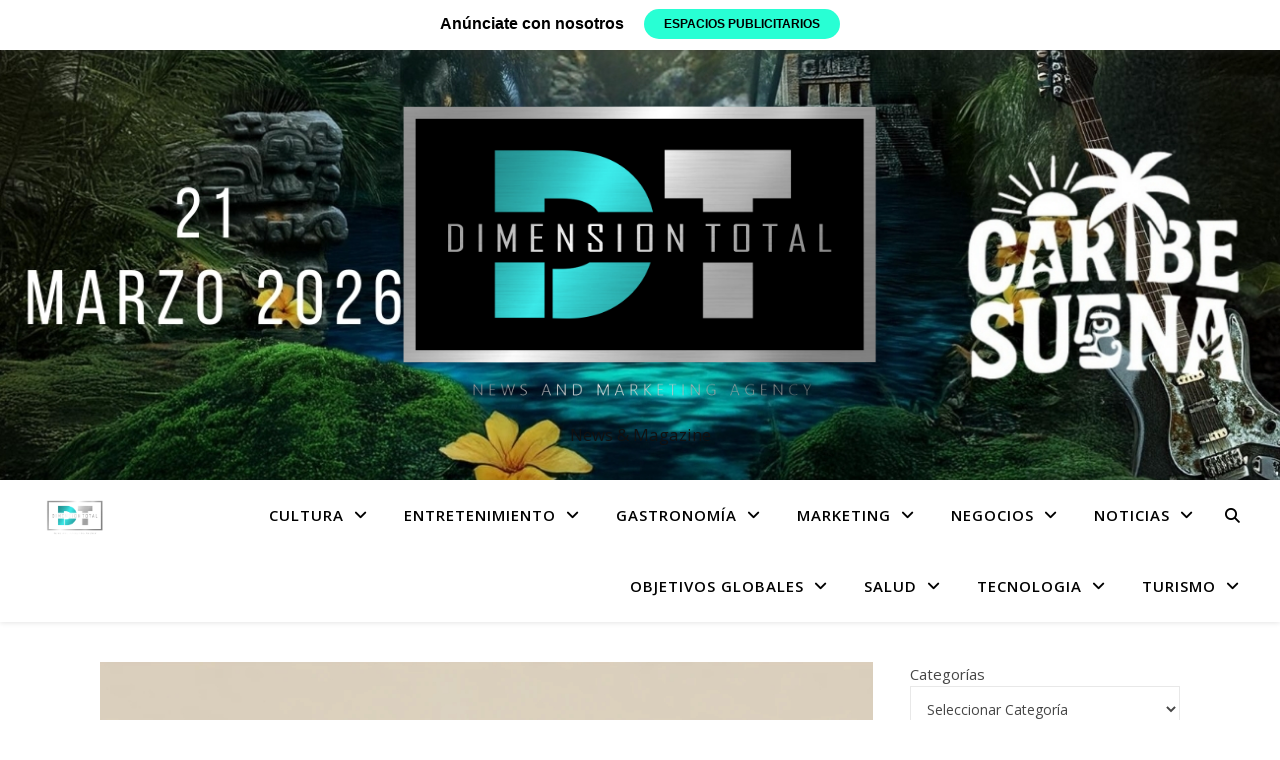

--- FILE ---
content_type: text/html; charset=UTF-8
request_url: https://dimensiontotal.com/el-producto-pesquero-de-mayor-produccion-en-mexico-es-la-sardina-y-sonora-produce-la-mitad/
body_size: 55814
content:
<!DOCTYPE html>
<html lang="es">
<head>
	<meta charset="UTF-8">
	<meta name="viewport" content="width=device-width, initial-scale=1.0" />
	<link rel="profile" href="https://gmpg.org/xfn/11">

<title>El producto pesquero de mayor producción en México es la sardina y Sonora produce la mitad &#8211; DIMENSION TOTAL</title>
<meta name='robots' content='max-image-preview:large' />

<!-- Google tag (gtag.js) consent mode dataLayer added by Site Kit -->

<!-- End Google tag (gtag.js) consent mode dataLayer added by Site Kit -->
<link rel='dns-prefetch' href='//stats.wp.com' />
<link rel='dns-prefetch' href='//www.googletagmanager.com' />
<link rel='dns-prefetch' href='//fonts.googleapis.com' />
<link rel='dns-prefetch' href='//widgets.wp.com' />
<link rel='dns-prefetch' href='//s0.wp.com' />
<link rel='dns-prefetch' href='//0.gravatar.com' />
<link rel='dns-prefetch' href='//1.gravatar.com' />
<link rel='dns-prefetch' href='//2.gravatar.com' />
<link rel='dns-prefetch' href='//pagead2.googlesyndication.com' />
<link rel='preconnect' href='//i0.wp.com' />
<link rel='preconnect' href='//c0.wp.com' />
<link rel="alternate" type="application/rss+xml" title="DIMENSION TOTAL &raquo; Feed" href="https://dimensiontotal.com/feed/" />
<link rel="alternate" type="application/rss+xml" title="DIMENSION TOTAL &raquo; RSS de los comentarios" href="https://dimensiontotal.com/comments/feed/" />
<link rel="alternate" type="application/rss+xml" title="DIMENSION TOTAL &raquo; El producto pesquero de mayor producción en México es la sardina y Sonora produce la mitad RSS de los comentarios" href="https://dimensiontotal.com/el-producto-pesquero-de-mayor-produccion-en-mexico-es-la-sardina-y-sonora-produce-la-mitad/feed/" />
<link rel="alternate" title="oEmbed (JSON)" type="application/json+oembed" href="https://dimensiontotal.com/wp-json/oembed/1.0/embed?url=https%3A%2F%2Fdimensiontotal.com%2Fel-producto-pesquero-de-mayor-produccion-en-mexico-es-la-sardina-y-sonora-produce-la-mitad%2F" />
<link rel="alternate" title="oEmbed (XML)" type="text/xml+oembed" href="https://dimensiontotal.com/wp-json/oembed/1.0/embed?url=https%3A%2F%2Fdimensiontotal.com%2Fel-producto-pesquero-de-mayor-produccion-en-mexico-es-la-sardina-y-sonora-produce-la-mitad%2F&#038;format=xml" />
<link rel='stylesheet' id='all-css-a19e793e5f092b0e036b815a33264f6d' href='https://dimensiontotal.com/wp-content/boost-cache/static/4f5f6c4964.min.css' type='text/css' media='all' />
<style id='woocommerce-layout-inline-css'>

	.infinite-scroll .woocommerce-pagination {
		display: none;
	}
/*# sourceURL=woocommerce-layout-inline-css */
</style>
<link rel='stylesheet' id='only-screen-and-max-width-768px-css-654e887a796a837fc325a3fd9bab0575' href='https://dimensiontotal.com/wp-content/boost-cache/static/f5df710b80.min.css' type='text/css' media='only screen and (max-width: 768px)' />
<style id='wp-img-auto-sizes-contain-inline-css'>
img:is([sizes=auto i],[sizes^="auto," i]){contain-intrinsic-size:3000px 1500px}
/*# sourceURL=wp-img-auto-sizes-contain-inline-css */
</style>
<link rel='stylesheet' id='tc-seat-charts-block-frontend-css' href='https://dimensiontotal.com/wp-content/plugins/seating-charts/includes/classes/../../assets/blocks/build/style-frontend.css?ver=62fa481f28de1d043bbe' media='all' />
<link rel='stylesheet' id='tc_woobridge-block-css' href='https://dimensiontotal.com/wp-content/plugins/bridge-for-woocommerce/includes/classes/../../assets/blocks/build/style-frontend.css?ver=1.2' media='all' />
<style id='wp-emoji-styles-inline-css'>

	img.wp-smiley, img.emoji {
		display: inline !important;
		border: none !important;
		box-shadow: none !important;
		height: 1em !important;
		width: 1em !important;
		margin: 0 0.07em !important;
		vertical-align: -0.1em !important;
		background: none !important;
		padding: 0 !important;
	}
/*# sourceURL=wp-emoji-styles-inline-css */
</style>
<style id='classic-theme-styles-inline-css'>
/*! This file is auto-generated */
.wp-block-button__link{color:#fff;background-color:#32373c;border-radius:9999px;box-shadow:none;text-decoration:none;padding:calc(.667em + 2px) calc(1.333em + 2px);font-size:1.125em}.wp-block-file__button{background:#32373c;color:#fff;text-decoration:none}
/*# sourceURL=/wp-includes/css/classic-themes.min.css */
</style>
<style id='global-styles-inline-css'>
:root{--wp--preset--aspect-ratio--square: 1;--wp--preset--aspect-ratio--4-3: 4/3;--wp--preset--aspect-ratio--3-4: 3/4;--wp--preset--aspect-ratio--3-2: 3/2;--wp--preset--aspect-ratio--2-3: 2/3;--wp--preset--aspect-ratio--16-9: 16/9;--wp--preset--aspect-ratio--9-16: 9/16;--wp--preset--color--black: #000000;--wp--preset--color--cyan-bluish-gray: #abb8c3;--wp--preset--color--white: #ffffff;--wp--preset--color--pale-pink: #f78da7;--wp--preset--color--vivid-red: #cf2e2e;--wp--preset--color--luminous-vivid-orange: #ff6900;--wp--preset--color--luminous-vivid-amber: #fcb900;--wp--preset--color--light-green-cyan: #7bdcb5;--wp--preset--color--vivid-green-cyan: #00d084;--wp--preset--color--pale-cyan-blue: #8ed1fc;--wp--preset--color--vivid-cyan-blue: #0693e3;--wp--preset--color--vivid-purple: #9b51e0;--wp--preset--gradient--vivid-cyan-blue-to-vivid-purple: linear-gradient(135deg,rgb(6,147,227) 0%,rgb(155,81,224) 100%);--wp--preset--gradient--light-green-cyan-to-vivid-green-cyan: linear-gradient(135deg,rgb(122,220,180) 0%,rgb(0,208,130) 100%);--wp--preset--gradient--luminous-vivid-amber-to-luminous-vivid-orange: linear-gradient(135deg,rgb(252,185,0) 0%,rgb(255,105,0) 100%);--wp--preset--gradient--luminous-vivid-orange-to-vivid-red: linear-gradient(135deg,rgb(255,105,0) 0%,rgb(207,46,46) 100%);--wp--preset--gradient--very-light-gray-to-cyan-bluish-gray: linear-gradient(135deg,rgb(238,238,238) 0%,rgb(169,184,195) 100%);--wp--preset--gradient--cool-to-warm-spectrum: linear-gradient(135deg,rgb(74,234,220) 0%,rgb(151,120,209) 20%,rgb(207,42,186) 40%,rgb(238,44,130) 60%,rgb(251,105,98) 80%,rgb(254,248,76) 100%);--wp--preset--gradient--blush-light-purple: linear-gradient(135deg,rgb(255,206,236) 0%,rgb(152,150,240) 100%);--wp--preset--gradient--blush-bordeaux: linear-gradient(135deg,rgb(254,205,165) 0%,rgb(254,45,45) 50%,rgb(107,0,62) 100%);--wp--preset--gradient--luminous-dusk: linear-gradient(135deg,rgb(255,203,112) 0%,rgb(199,81,192) 50%,rgb(65,88,208) 100%);--wp--preset--gradient--pale-ocean: linear-gradient(135deg,rgb(255,245,203) 0%,rgb(182,227,212) 50%,rgb(51,167,181) 100%);--wp--preset--gradient--electric-grass: linear-gradient(135deg,rgb(202,248,128) 0%,rgb(113,206,126) 100%);--wp--preset--gradient--midnight: linear-gradient(135deg,rgb(2,3,129) 0%,rgb(40,116,252) 100%);--wp--preset--font-size--small: 13px;--wp--preset--font-size--medium: 20px;--wp--preset--font-size--large: 36px;--wp--preset--font-size--x-large: 42px;--wp--preset--spacing--20: 0.44rem;--wp--preset--spacing--30: 0.67rem;--wp--preset--spacing--40: 1rem;--wp--preset--spacing--50: 1.5rem;--wp--preset--spacing--60: 2.25rem;--wp--preset--spacing--70: 3.38rem;--wp--preset--spacing--80: 5.06rem;--wp--preset--shadow--natural: 6px 6px 9px rgba(0, 0, 0, 0.2);--wp--preset--shadow--deep: 12px 12px 50px rgba(0, 0, 0, 0.4);--wp--preset--shadow--sharp: 6px 6px 0px rgba(0, 0, 0, 0.2);--wp--preset--shadow--outlined: 6px 6px 0px -3px rgb(255, 255, 255), 6px 6px rgb(0, 0, 0);--wp--preset--shadow--crisp: 6px 6px 0px rgb(0, 0, 0);}:root :where(.is-layout-flow) > :first-child{margin-block-start: 0;}:root :where(.is-layout-flow) > :last-child{margin-block-end: 0;}:root :where(.is-layout-flow) > *{margin-block-start: 24px;margin-block-end: 0;}:root :where(.is-layout-constrained) > :first-child{margin-block-start: 0;}:root :where(.is-layout-constrained) > :last-child{margin-block-end: 0;}:root :where(.is-layout-constrained) > *{margin-block-start: 24px;margin-block-end: 0;}:root :where(.is-layout-flex){gap: 24px;}:root :where(.is-layout-grid){gap: 24px;}body .is-layout-flex{display: flex;}.is-layout-flex{flex-wrap: wrap;align-items: center;}.is-layout-flex > :is(*, div){margin: 0;}body .is-layout-grid{display: grid;}.is-layout-grid > :is(*, div){margin: 0;}.has-black-color{color: var(--wp--preset--color--black) !important;}.has-cyan-bluish-gray-color{color: var(--wp--preset--color--cyan-bluish-gray) !important;}.has-white-color{color: var(--wp--preset--color--white) !important;}.has-pale-pink-color{color: var(--wp--preset--color--pale-pink) !important;}.has-vivid-red-color{color: var(--wp--preset--color--vivid-red) !important;}.has-luminous-vivid-orange-color{color: var(--wp--preset--color--luminous-vivid-orange) !important;}.has-luminous-vivid-amber-color{color: var(--wp--preset--color--luminous-vivid-amber) !important;}.has-light-green-cyan-color{color: var(--wp--preset--color--light-green-cyan) !important;}.has-vivid-green-cyan-color{color: var(--wp--preset--color--vivid-green-cyan) !important;}.has-pale-cyan-blue-color{color: var(--wp--preset--color--pale-cyan-blue) !important;}.has-vivid-cyan-blue-color{color: var(--wp--preset--color--vivid-cyan-blue) !important;}.has-vivid-purple-color{color: var(--wp--preset--color--vivid-purple) !important;}.has-black-background-color{background-color: var(--wp--preset--color--black) !important;}.has-cyan-bluish-gray-background-color{background-color: var(--wp--preset--color--cyan-bluish-gray) !important;}.has-white-background-color{background-color: var(--wp--preset--color--white) !important;}.has-pale-pink-background-color{background-color: var(--wp--preset--color--pale-pink) !important;}.has-vivid-red-background-color{background-color: var(--wp--preset--color--vivid-red) !important;}.has-luminous-vivid-orange-background-color{background-color: var(--wp--preset--color--luminous-vivid-orange) !important;}.has-luminous-vivid-amber-background-color{background-color: var(--wp--preset--color--luminous-vivid-amber) !important;}.has-light-green-cyan-background-color{background-color: var(--wp--preset--color--light-green-cyan) !important;}.has-vivid-green-cyan-background-color{background-color: var(--wp--preset--color--vivid-green-cyan) !important;}.has-pale-cyan-blue-background-color{background-color: var(--wp--preset--color--pale-cyan-blue) !important;}.has-vivid-cyan-blue-background-color{background-color: var(--wp--preset--color--vivid-cyan-blue) !important;}.has-vivid-purple-background-color{background-color: var(--wp--preset--color--vivid-purple) !important;}.has-black-border-color{border-color: var(--wp--preset--color--black) !important;}.has-cyan-bluish-gray-border-color{border-color: var(--wp--preset--color--cyan-bluish-gray) !important;}.has-white-border-color{border-color: var(--wp--preset--color--white) !important;}.has-pale-pink-border-color{border-color: var(--wp--preset--color--pale-pink) !important;}.has-vivid-red-border-color{border-color: var(--wp--preset--color--vivid-red) !important;}.has-luminous-vivid-orange-border-color{border-color: var(--wp--preset--color--luminous-vivid-orange) !important;}.has-luminous-vivid-amber-border-color{border-color: var(--wp--preset--color--luminous-vivid-amber) !important;}.has-light-green-cyan-border-color{border-color: var(--wp--preset--color--light-green-cyan) !important;}.has-vivid-green-cyan-border-color{border-color: var(--wp--preset--color--vivid-green-cyan) !important;}.has-pale-cyan-blue-border-color{border-color: var(--wp--preset--color--pale-cyan-blue) !important;}.has-vivid-cyan-blue-border-color{border-color: var(--wp--preset--color--vivid-cyan-blue) !important;}.has-vivid-purple-border-color{border-color: var(--wp--preset--color--vivid-purple) !important;}.has-vivid-cyan-blue-to-vivid-purple-gradient-background{background: var(--wp--preset--gradient--vivid-cyan-blue-to-vivid-purple) !important;}.has-light-green-cyan-to-vivid-green-cyan-gradient-background{background: var(--wp--preset--gradient--light-green-cyan-to-vivid-green-cyan) !important;}.has-luminous-vivid-amber-to-luminous-vivid-orange-gradient-background{background: var(--wp--preset--gradient--luminous-vivid-amber-to-luminous-vivid-orange) !important;}.has-luminous-vivid-orange-to-vivid-red-gradient-background{background: var(--wp--preset--gradient--luminous-vivid-orange-to-vivid-red) !important;}.has-very-light-gray-to-cyan-bluish-gray-gradient-background{background: var(--wp--preset--gradient--very-light-gray-to-cyan-bluish-gray) !important;}.has-cool-to-warm-spectrum-gradient-background{background: var(--wp--preset--gradient--cool-to-warm-spectrum) !important;}.has-blush-light-purple-gradient-background{background: var(--wp--preset--gradient--blush-light-purple) !important;}.has-blush-bordeaux-gradient-background{background: var(--wp--preset--gradient--blush-bordeaux) !important;}.has-luminous-dusk-gradient-background{background: var(--wp--preset--gradient--luminous-dusk) !important;}.has-pale-ocean-gradient-background{background: var(--wp--preset--gradient--pale-ocean) !important;}.has-electric-grass-gradient-background{background: var(--wp--preset--gradient--electric-grass) !important;}.has-midnight-gradient-background{background: var(--wp--preset--gradient--midnight) !important;}.has-small-font-size{font-size: var(--wp--preset--font-size--small) !important;}.has-medium-font-size{font-size: var(--wp--preset--font-size--medium) !important;}.has-large-font-size{font-size: var(--wp--preset--font-size--large) !important;}.has-x-large-font-size{font-size: var(--wp--preset--font-size--x-large) !important;}
:root :where(.wp-block-pullquote){font-size: 1.5em;line-height: 1.6;}
/*# sourceURL=global-styles-inline-css */
</style>
<style id='woocommerce-inline-inline-css'>
.woocommerce form .form-row .required { visibility: visible; }
/*# sourceURL=woocommerce-inline-inline-css */
</style>
<link rel='stylesheet' id='ashe-playfair-font-css' href='//fonts.googleapis.com/css?family=Playfair+Display%3A400%2C700&#038;ver=1.0.0' media='all' />
<link rel='stylesheet' id='ashe-opensans-font-css' href='//fonts.googleapis.com/css?family=Open+Sans%3A400italic%2C400%2C600italic%2C600%2C700italic%2C700&#038;ver=1.0.0' media='all' />
<style id='jetpack_facebook_likebox-inline-css'>
.widget_facebook_likebox {
	overflow: hidden;
}

/*# sourceURL=https://dimensiontotal.com/wp-content/plugins/jetpack/modules/widgets/facebook-likebox/style.css */
</style>
<link rel='stylesheet' id='ccfwoo-style-css' href='https://dimensiontotal.com/wp-content/plugins/checkout-countdown-for-woocommerce/functions/../assets/checkout-countdown.css?ver=4.0.2' media='all' />
<style id='ccfwoo-style-inline-css'>
.checkout-countdown-wrapper.checkout-countdown-bar {
	color: #ffffff;
	background-color: #dd9933;
	  position: relative;
}
/*# sourceURL=ccfwoo-style-inline-css */
</style>


<script data-jetpack-boost="ignore" type="text/javascript" src="https://dimensiontotal.com/wp-includes/js/jquery/jquery.min.js?ver=3.7.1" id="jquery-core-js"></script>

















<!-- Google tag (gtag.js) snippet added by Site Kit -->
<!-- Fragmento de código de Google Analytics añadido por Site Kit -->


<link rel="https://api.w.org/" href="https://dimensiontotal.com/wp-json/" /><link rel="alternate" title="JSON" type="application/json" href="https://dimensiontotal.com/wp-json/wp/v2/posts/12452" /><link rel="EditURI" type="application/rsd+xml" title="RSD" href="https://dimensiontotal.com/xmlrpc.php?rsd" />
<meta name="generator" content="WordPress 6.9" />
<meta name="generator" content="WooCommerce 10.4.3" />
<link rel="canonical" href="https://dimensiontotal.com/el-producto-pesquero-de-mayor-produccion-en-mexico-es-la-sardina-y-sonora-produce-la-mitad/" />
<link rel='shortlink' href='https://dimensiontotal.com/?p=12452' />
<meta name="generator" content="Site Kit by Google 1.170.0" />    
    	<style>img#wpstats{display:none}</style>
		<!-- Analytics by WP Statistics - https://wp-statistics.com -->
<link rel="pingback" href="https://dimensiontotal.com/xmlrpc.php">
<style id="ashe_dynamic_css">#top-bar {background-color: #ffffff;}#top-bar a {color: #000000;}#top-bar a:hover,#top-bar li.current-menu-item > a,#top-bar li.current-menu-ancestor > a,#top-bar .sub-menu li.current-menu-item > a,#top-bar .sub-menu li.current-menu-ancestor> a {color: #58d8c7;}#top-menu .sub-menu,#top-menu .sub-menu a {background-color: #ffffff;border-color: rgba(0,0,0, 0.05);}@media screen and ( max-width: 979px ) {.top-bar-socials {float: none !important;}.top-bar-socials a {line-height: 40px !important;}}.header-logo a,.site-description {color: #111;}.entry-header {background-color: #000000;}#main-nav {background-color: #ffffff;box-shadow: 0px 1px 5px rgba(0,0,0, 0.1);}#featured-links h6 {background-color: rgba(255,255,255, 0.85);color: #000000;}#main-nav a,#main-nav i,#main-nav #s {color: #000000;}.main-nav-sidebar span,.sidebar-alt-close-btn span {background-color: #000000;}#main-nav a:hover,#main-nav i:hover,#main-nav li.current-menu-item > a,#main-nav li.current-menu-ancestor > a,#main-nav .sub-menu li.current-menu-item > a,#main-nav .sub-menu li.current-menu-ancestor> a {color: #58d8c7;}.main-nav-sidebar:hover span {background-color: #58d8c7;}#main-menu .sub-menu,#main-menu .sub-menu a {background-color: #ffffff;border-color: rgba(0,0,0, 0.05);}#main-nav #s {background-color: #ffffff;}#main-nav #s::-webkit-input-placeholder { /* Chrome/Opera/Safari */color: rgba(0,0,0, 0.7);}#main-nav #s::-moz-placeholder { /* Firefox 19+ */color: rgba(0,0,0, 0.7);}#main-nav #s:-ms-input-placeholder { /* IE 10+ */color: rgba(0,0,0, 0.7);}#main-nav #s:-moz-placeholder { /* Firefox 18- */color: rgba(0,0,0, 0.7);}/* Background */.sidebar-alt,#featured-links,.main-content,.featured-slider-area,.page-content select,.page-content input,.page-content textarea {background-color: #ffffff;}/* Text */.page-content,.page-content select,.page-content input,.page-content textarea,.page-content .post-author a,.page-content .ashe-widget a,.page-content .comment-author {color: #464646;}/* Title */.page-content h1,.page-content h2,.page-content h3,.page-content h4,.page-content h5,.page-content h6,.page-content .post-title a,.page-content .author-description h4 a,.page-content .related-posts h4 a,.page-content .blog-pagination .previous-page a,.page-content .blog-pagination .next-page a,blockquote,.page-content .post-share a {color: #030303;}.page-content .post-title a:hover {color: rgba(3,3,3, 0.75);}/* Meta */.page-content .post-date,.page-content .post-comments,.page-content .post-author,.page-content [data-layout*="list"] .post-author a,.page-content .related-post-date,.page-content .comment-meta a,.page-content .author-share a,.page-content .post-tags a,.page-content .tagcloud a,.widget_categories li,.widget_archive li,.ahse-subscribe-box p,.rpwwt-post-author,.rpwwt-post-categories,.rpwwt-post-date,.rpwwt-post-comments-number {color: #a1a1a1;}.page-content input::-webkit-input-placeholder { /* Chrome/Opera/Safari */color: #a1a1a1;}.page-content input::-moz-placeholder { /* Firefox 19+ */color: #a1a1a1;}.page-content input:-ms-input-placeholder { /* IE 10+ */color: #a1a1a1;}.page-content input:-moz-placeholder { /* Firefox 18- */color: #a1a1a1;}/* Accent */a,.post-categories,.page-content .ashe-widget.widget_text a {color: #58d8c7;}/* Disable TMP.page-content .elementor a,.page-content .elementor a:hover {color: inherit;}*/.ps-container > .ps-scrollbar-y-rail > .ps-scrollbar-y {background: #58d8c7;}a:not(.header-logo-a):hover {color: rgba(88,216,199, 0.8);}blockquote {border-color: #58d8c7;}/* Selection */::-moz-selection {color: #ffffff;background: #58d8c7;}::selection {color: #ffffff;background: #58d8c7;}/* Border */.page-content .post-footer,[data-layout*="list"] .blog-grid > li,.page-content .author-description,.page-content .related-posts,.page-content .entry-comments,.page-content .ashe-widget li,.page-content #wp-calendar,.page-content #wp-calendar caption,.page-content #wp-calendar tbody td,.page-content .widget_nav_menu li a,.page-content .tagcloud a,.page-content select,.page-content input,.page-content textarea,.widget-title h2:before,.widget-title h2:after,.post-tags a,.gallery-caption,.wp-caption-text,table tr,table th,table td,pre,.category-description {border-color: #e8e8e8;}hr {background-color: #e8e8e8;}/* Buttons */.widget_search i,.widget_search #searchsubmit,.wp-block-search button,.single-navigation i,.page-content .submit,.page-content .blog-pagination.numeric a,.page-content .blog-pagination.load-more a,.page-content .ashe-subscribe-box input[type="submit"],.page-content .widget_wysija input[type="submit"],.page-content .post-password-form input[type="submit"],.page-content .wpcf7 [type="submit"] {color: #ffffff;background-color: #333333;}.single-navigation i:hover,.page-content .submit:hover,.ashe-boxed-style .page-content .submit:hover,.page-content .blog-pagination.numeric a:hover,.ashe-boxed-style .page-content .blog-pagination.numeric a:hover,.page-content .blog-pagination.numeric span,.page-content .blog-pagination.load-more a:hover,.page-content .ashe-subscribe-box input[type="submit"]:hover,.page-content .widget_wysija input[type="submit"]:hover,.page-content .post-password-form input[type="submit"]:hover,.page-content .wpcf7 [type="submit"]:hover {color: #ffffff;background-color: #58d8c7;}/* Image Overlay */.image-overlay,#infscr-loading,.page-content h4.image-overlay {color: #ffffff;background-color: rgba(73,73,73, 0.3);}.image-overlay a,.post-slider .prev-arrow,.post-slider .next-arrow,.page-content .image-overlay a,#featured-slider .slick-arrow,#featured-slider .slider-dots {color: #ffffff;}.slide-caption {background: rgba(255,255,255, 0.95);}#featured-slider .slick-active {background: #ffffff;}#page-footer,#page-footer select,#page-footer input,#page-footer textarea {background-color: #f6f6f6;color: #333333;}#page-footer,#page-footer a,#page-footer select,#page-footer input,#page-footer textarea {color: #333333;}#page-footer #s::-webkit-input-placeholder { /* Chrome/Opera/Safari */color: #333333;}#page-footer #s::-moz-placeholder { /* Firefox 19+ */color: #333333;}#page-footer #s:-ms-input-placeholder { /* IE 10+ */color: #333333;}#page-footer #s:-moz-placeholder { /* Firefox 18- */color: #333333;}/* Title */#page-footer h1,#page-footer h2,#page-footer h3,#page-footer h4,#page-footer h5,#page-footer h6 {color: #111111;}#page-footer a:hover {color: #58d8c7;}/* Border */#page-footer a,#page-footer .ashe-widget li,#page-footer #wp-calendar,#page-footer #wp-calendar caption,#page-footer #wp-calendar tbody td,#page-footer .widget_nav_menu li a,#page-footer select,#page-footer input,#page-footer textarea,#page-footer .widget-title h2:before,#page-footer .widget-title h2:after,.footer-widgets {border-color: #e0dbdb;}#page-footer hr {background-color: #e0dbdb;}.ashe-preloader-wrap {background-color: #ffffff;}.header-logo a {font-family: 'Open Sans';}#top-menu li a {font-family: 'Open Sans';}#main-menu li a {font-family: 'Open Sans';}#mobile-menu li,.mobile-menu-btn a {font-family: 'Open Sans';}#top-menu li a,#main-menu li a,#mobile-menu li,.mobile-menu-btn a {text-transform: uppercase;}.boxed-wrapper {max-width: 1160px;}.sidebar-alt {max-width: 340px;left: -340px; padding: 85px 35px 0px;}.sidebar-left,.sidebar-right {width: 307px;}.main-container {width: calc(100% - 307px);width: -webkit-calc(100% - 307px);}#top-bar > div,#main-nav > div,#featured-links,.main-content,.page-footer-inner,.featured-slider-area.boxed-wrapper {padding-left: 40px;padding-right: 40px;}#top-menu {float: left;}.top-bar-socials {float: right;}.entry-header {height: 500px;background-image:url(https://dimensiontotal.com/wp-content/uploads/2026/01/21-1.jpg);background-size: cover;}.entry-header {background-position: center center;}.logo-img {max-width: 500px;}.mini-logo a {max-width: 70px;}#main-nav {text-align: right;}.main-nav-sidebar,.mini-logo {float: left;margin-right: 15px;}.main-nav-icons { float: right; margin-left: 15px;}#featured-links .featured-link {margin-right: 20px;}#featured-links .featured-link:last-of-type {margin-right: 0;}#featured-links .featured-link {width: calc( (100% - -20px) / 0 - 1px);width: -webkit-calc( (100% - -20px) / 0- 1px);}.featured-link:nth-child(1) .cv-inner {display: none;}.featured-link:nth-child(2) .cv-inner {display: none;}.featured-link:nth-child(3) .cv-inner {display: none;}.blog-grid > li {width: 100%;margin-bottom: 30px;}.sidebar-right {padding-left: 37px;}.post-content > p:not(.wp-block-tag-cloud):first-of-type:first-letter {font-family: "Playfair Display";font-weight: 400;float: left;margin: 0px 12px 0 0;font-size: 80px;line-height: 65px;text-align: center;}.blog-post .post-content > p:not(.wp-block-tag-cloud):first-of-type:first-letter {color: #030303;}@-moz-document url-prefix() {.post-content > p:not(.wp-block-tag-cloud):first-of-type:first-letter {margin-top: 10px !important;}}.footer-widgets > .ashe-widget {width: 30%;margin-right: 5%;}.footer-widgets > .ashe-widget:nth-child(3n+3) {margin-right: 0;}.footer-widgets > .ashe-widget:nth-child(3n+4) {clear: both;}.copyright-info {float: right;}.footer-socials {float: left;}.woocommerce div.product .stock,.woocommerce div.product p.price,.woocommerce div.product span.price,.woocommerce ul.products li.product .price,.woocommerce-Reviews .woocommerce-review__author,.woocommerce form .form-row .required,.woocommerce form .form-row.woocommerce-invalid label,.woocommerce .page-content div.product .woocommerce-tabs ul.tabs li a {color: #464646;}.woocommerce a.remove:hover {color: #464646 !important;}.woocommerce a.remove,.woocommerce .product_meta,.page-content .woocommerce-breadcrumb,.page-content .woocommerce-review-link,.page-content .woocommerce-breadcrumb a,.page-content .woocommerce-MyAccount-navigation-link a,.woocommerce .woocommerce-info:before,.woocommerce .page-content .woocommerce-result-count,.woocommerce-page .page-content .woocommerce-result-count,.woocommerce-Reviews .woocommerce-review__published-date,.woocommerce .product_list_widget .quantity,.woocommerce .widget_products .amount,.woocommerce .widget_price_filter .price_slider_amount,.woocommerce .widget_recently_viewed_products .amount,.woocommerce .widget_top_rated_products .amount,.woocommerce .widget_recent_reviews .reviewer {color: #a1a1a1;}.woocommerce a.remove {color: #a1a1a1 !important;}p.demo_store,.woocommerce-store-notice,.woocommerce span.onsale { background-color: #58d8c7;}.woocommerce .star-rating::before,.woocommerce .star-rating span::before,.woocommerce .page-content ul.products li.product .button,.page-content .woocommerce ul.products li.product .button,.page-content .woocommerce-MyAccount-navigation-link.is-active a,.page-content .woocommerce-MyAccount-navigation-link a:hover { color: #58d8c7;}.woocommerce form.login,.woocommerce form.register,.woocommerce-account fieldset,.woocommerce form.checkout_coupon,.woocommerce .woocommerce-info,.woocommerce .woocommerce-error,.woocommerce .woocommerce-message,.woocommerce .widget_shopping_cart .total,.woocommerce.widget_shopping_cart .total,.woocommerce-Reviews .comment_container,.woocommerce-cart #payment ul.payment_methods,#add_payment_method #payment ul.payment_methods,.woocommerce-checkout #payment ul.payment_methods,.woocommerce div.product .woocommerce-tabs ul.tabs::before,.woocommerce div.product .woocommerce-tabs ul.tabs::after,.woocommerce div.product .woocommerce-tabs ul.tabs li,.woocommerce .woocommerce-MyAccount-navigation-link,.select2-container--default .select2-selection--single {border-color: #e8e8e8;}.woocommerce-cart #payment,#add_payment_method #payment,.woocommerce-checkout #payment,.woocommerce .woocommerce-info,.woocommerce .woocommerce-error,.woocommerce .woocommerce-message,.woocommerce div.product .woocommerce-tabs ul.tabs li {background-color: rgba(232,232,232, 0.3);}.woocommerce-cart #payment div.payment_box::before,#add_payment_method #payment div.payment_box::before,.woocommerce-checkout #payment div.payment_box::before {border-color: rgba(232,232,232, 0.5);}.woocommerce-cart #payment div.payment_box,#add_payment_method #payment div.payment_box,.woocommerce-checkout #payment div.payment_box {background-color: rgba(232,232,232, 0.5);}.page-content .woocommerce input.button,.page-content .woocommerce a.button,.page-content .woocommerce a.button.alt,.page-content .woocommerce button.button.alt,.page-content .woocommerce input.button.alt,.page-content .woocommerce #respond input#submit.alt,.woocommerce .page-content .widget_product_search input[type="submit"],.woocommerce .page-content .woocommerce-message .button,.woocommerce .page-content a.button.alt,.woocommerce .page-content button.button.alt,.woocommerce .page-content #respond input#submit,.woocommerce .page-content .widget_price_filter .button,.woocommerce .page-content .woocommerce-message .button,.woocommerce-page .page-content .woocommerce-message .button,.woocommerce .page-content nav.woocommerce-pagination ul li a,.woocommerce .page-content nav.woocommerce-pagination ul li span {color: #ffffff;background-color: #333333;}.page-content .woocommerce input.button:hover,.page-content .woocommerce a.button:hover,.page-content .woocommerce a.button.alt:hover,.ashe-boxed-style .page-content .woocommerce a.button.alt:hover,.page-content .woocommerce button.button.alt:hover,.page-content .woocommerce input.button.alt:hover,.page-content .woocommerce #respond input#submit.alt:hover,.woocommerce .page-content .woocommerce-message .button:hover,.woocommerce .page-content a.button.alt:hover,.woocommerce .page-content button.button.alt:hover,.ashe-boxed-style.woocommerce .page-content button.button.alt:hover,.ashe-boxed-style.woocommerce .page-content #respond input#submit:hover,.woocommerce .page-content #respond input#submit:hover,.woocommerce .page-content .widget_price_filter .button:hover,.woocommerce .page-content .woocommerce-message .button:hover,.woocommerce-page .page-content .woocommerce-message .button:hover,.woocommerce .page-content nav.woocommerce-pagination ul li a:hover,.woocommerce .page-content nav.woocommerce-pagination ul li span.current {color: #ffffff;background-color: #58d8c7;}.woocommerce .page-content nav.woocommerce-pagination ul li a.prev,.woocommerce .page-content nav.woocommerce-pagination ul li a.next {color: #333333;}.woocommerce .page-content nav.woocommerce-pagination ul li a.prev:hover,.woocommerce .page-content nav.woocommerce-pagination ul li a.next:hover {color: #58d8c7;}.woocommerce .page-content nav.woocommerce-pagination ul li a.prev:after,.woocommerce .page-content nav.woocommerce-pagination ul li a.next:after {color: #ffffff;}.woocommerce .page-content nav.woocommerce-pagination ul li a.prev:hover:after,.woocommerce .page-content nav.woocommerce-pagination ul li a.next:hover:after {color: #ffffff;}.cssload-cube{background-color:#333333;width:9px;height:9px;position:absolute;margin:auto;animation:cssload-cubemove 2s infinite ease-in-out;-o-animation:cssload-cubemove 2s infinite ease-in-out;-ms-animation:cssload-cubemove 2s infinite ease-in-out;-webkit-animation:cssload-cubemove 2s infinite ease-in-out;-moz-animation:cssload-cubemove 2s infinite ease-in-out}.cssload-cube1{left:13px;top:0;animation-delay:.1s;-o-animation-delay:.1s;-ms-animation-delay:.1s;-webkit-animation-delay:.1s;-moz-animation-delay:.1s}.cssload-cube2{left:25px;top:0;animation-delay:.2s;-o-animation-delay:.2s;-ms-animation-delay:.2s;-webkit-animation-delay:.2s;-moz-animation-delay:.2s}.cssload-cube3{left:38px;top:0;animation-delay:.3s;-o-animation-delay:.3s;-ms-animation-delay:.3s;-webkit-animation-delay:.3s;-moz-animation-delay:.3s}.cssload-cube4{left:0;top:13px;animation-delay:.1s;-o-animation-delay:.1s;-ms-animation-delay:.1s;-webkit-animation-delay:.1s;-moz-animation-delay:.1s}.cssload-cube5{left:13px;top:13px;animation-delay:.2s;-o-animation-delay:.2s;-ms-animation-delay:.2s;-webkit-animation-delay:.2s;-moz-animation-delay:.2s}.cssload-cube6{left:25px;top:13px;animation-delay:.3s;-o-animation-delay:.3s;-ms-animation-delay:.3s;-webkit-animation-delay:.3s;-moz-animation-delay:.3s}.cssload-cube7{left:38px;top:13px;animation-delay:.4s;-o-animation-delay:.4s;-ms-animation-delay:.4s;-webkit-animation-delay:.4s;-moz-animation-delay:.4s}.cssload-cube8{left:0;top:25px;animation-delay:.2s;-o-animation-delay:.2s;-ms-animation-delay:.2s;-webkit-animation-delay:.2s;-moz-animation-delay:.2s}.cssload-cube9{left:13px;top:25px;animation-delay:.3s;-o-animation-delay:.3s;-ms-animation-delay:.3s;-webkit-animation-delay:.3s;-moz-animation-delay:.3s}.cssload-cube10{left:25px;top:25px;animation-delay:.4s;-o-animation-delay:.4s;-ms-animation-delay:.4s;-webkit-animation-delay:.4s;-moz-animation-delay:.4s}.cssload-cube11{left:38px;top:25px;animation-delay:.5s;-o-animation-delay:.5s;-ms-animation-delay:.5s;-webkit-animation-delay:.5s;-moz-animation-delay:.5s}.cssload-cube12{left:0;top:38px;animation-delay:.3s;-o-animation-delay:.3s;-ms-animation-delay:.3s;-webkit-animation-delay:.3s;-moz-animation-delay:.3s}.cssload-cube13{left:13px;top:38px;animation-delay:.4s;-o-animation-delay:.4s;-ms-animation-delay:.4s;-webkit-animation-delay:.4s;-moz-animation-delay:.4s}.cssload-cube14{left:25px;top:38px;animation-delay:.5s;-o-animation-delay:.5s;-ms-animation-delay:.5s;-webkit-animation-delay:.5s;-moz-animation-delay:.5s}.cssload-cube15{left:38px;top:38px;animation-delay:.6s;-o-animation-delay:.6s;-ms-animation-delay:.6s;-webkit-animation-delay:.6s;-moz-animation-delay:.6s}.cssload-spinner{margin:auto;width:49px;height:49px;position:relative}@keyframes cssload-cubemove{35%{transform:scale(0.005)}50%{transform:scale(1.7)}65%{transform:scale(0.005)}}@-o-keyframes cssload-cubemove{35%{-o-transform:scale(0.005)}50%{-o-transform:scale(1.7)}65%{-o-transform:scale(0.005)}}@-ms-keyframes cssload-cubemove{35%{-ms-transform:scale(0.005)}50%{-ms-transform:scale(1.7)}65%{-ms-transform:scale(0.005)}}@-webkit-keyframes cssload-cubemove{35%{-webkit-transform:scale(0.005)}50%{-webkit-transform:scale(1.7)}65%{-webkit-transform:scale(0.005)}}@-moz-keyframes cssload-cubemove{35%{-moz-transform:scale(0.005)}50%{-moz-transform:scale(1.7)}65%{-moz-transform:scale(0.005)}}.main-nav-sidebar div {max-height: 70px;}#main-nav {min-height: 70px;}#main-menu li a,.mobile-menu-btn,.dark-mode-switcher,.main-nav-socials a,.main-nav-search,#main-nav #s {line-height: 70px;}.main-nav-sidebar,.mini-logo {height: 70px;}</style><style id="ashe_theme_styles"></style>	<noscript><style>.woocommerce-product-gallery{ opacity: 1 !important; }</style></noscript>
	
<!-- Metaetiquetas de Google AdSense añadidas por Site Kit -->
<meta name="google-adsense-platform-account" content="ca-host-pub-2644536267352236">
<meta name="google-adsense-platform-domain" content="sitekit.withgoogle.com">
<!-- Acabar con las metaetiquetas de Google AdSense añadidas por Site Kit -->
<meta name="generator" content="Elementor 3.34.2; features: additional_custom_breakpoints; settings: css_print_method-external, google_font-enabled, font_display-swap">
<meta name="description" content="La secretaría de Agricultura registró un aumento de la pesca de sardina y Sonora produjo la mitad En el reporte&nbsp;Expectativas Agroalimentarias 2024, la&nbsp;Secretaría de Agricultura y Desarrollo Rural&nbsp;informó que la producción nacional de&nbsp;sardina&nbsp;registró un aumento de 21.4% en 2023. Esto lo convierte en el producto pesquero con mayor incremento en la producción nacional, siendo Sonora&hellip;" />
			<style>
				.e-con.e-parent:nth-of-type(n+4):not(.e-lazyloaded):not(.e-no-lazyload),
				.e-con.e-parent:nth-of-type(n+4):not(.e-lazyloaded):not(.e-no-lazyload) * {
					background-image: none !important;
				}
				@media screen and (max-height: 1024px) {
					.e-con.e-parent:nth-of-type(n+3):not(.e-lazyloaded):not(.e-no-lazyload),
					.e-con.e-parent:nth-of-type(n+3):not(.e-lazyloaded):not(.e-no-lazyload) * {
						background-image: none !important;
					}
				}
				@media screen and (max-height: 640px) {
					.e-con.e-parent:nth-of-type(n+2):not(.e-lazyloaded):not(.e-no-lazyload),
					.e-con.e-parent:nth-of-type(n+2):not(.e-lazyloaded):not(.e-no-lazyload) * {
						background-image: none !important;
					}
				}
			</style>
			<style type="text/css" id="custom-background-css">
body.custom-background { background-color: #ffffff; }
</style>
	
<!-- Fragmento de código de Google Tag Manager añadido por Site Kit -->


<!-- Final del fragmento de código de Google Tag Manager añadido por Site Kit -->

<!-- Fragmento de código de Google Adsense añadido por Site Kit -->


<!-- Final del fragmento de código de Google Adsense añadido por Site Kit -->

<!-- Jetpack Open Graph Tags -->
<meta property="og:type" content="article" />
<meta property="og:title" content="El producto pesquero de mayor producción en México es la sardina y Sonora produce la mitad" />
<meta property="og:url" content="https://dimensiontotal.com/el-producto-pesquero-de-mayor-produccion-en-mexico-es-la-sardina-y-sonora-produce-la-mitad/" />
<meta property="og:description" content="La secretaría de Agricultura registró un aumento de la pesca de sardina y Sonora produjo la mitad En el reporte&nbsp;Expectativas Agroalimentarias 2024, la&nbsp;Secretaría de Agricultura y Desarrol…" />
<meta property="article:published_time" content="2024-07-23T22:53:26+00:00" />
<meta property="article:modified_time" content="2024-07-23T22:53:27+00:00" />
<meta property="og:site_name" content="DIMENSION TOTAL" />
<meta property="og:image" content="https://i0.wp.com/dimensiontotal.com/wp-content/uploads/2024/07/NotiPress-Sardina-Sergio-F-Cara-NotiPress.jpg?fit=1200%2C795&#038;ssl=1" />
<meta property="og:image:width" content="1200" />
<meta property="og:image:height" content="795" />
<meta property="og:image:alt" content="" />
<meta property="og:locale" content="es_LA" />
<meta name="twitter:site" content="@dimension_total" />
<meta name="twitter:text:title" content="El producto pesquero de mayor producción en México es la sardina y Sonora produce la mitad" />
<meta name="twitter:image" content="https://i0.wp.com/dimensiontotal.com/wp-content/uploads/2024/07/NotiPress-Sardina-Sergio-F-Cara-NotiPress.jpg?fit=1200%2C795&#038;ssl=1&#038;w=640" />
<meta name="twitter:card" content="summary_large_image" />

<!-- End Jetpack Open Graph Tags -->
<link rel="icon" href="https://i0.wp.com/dimensiontotal.com/wp-content/uploads/2021/10/cropped-244416712_117501914009880_6268179907955767193_n-e1633501554358.jpg?fit=32%2C32&#038;ssl=1" sizes="32x32" />
<link rel="icon" href="https://i0.wp.com/dimensiontotal.com/wp-content/uploads/2021/10/cropped-244416712_117501914009880_6268179907955767193_n-e1633501554358.jpg?fit=192%2C192&#038;ssl=1" sizes="192x192" />
<link rel="apple-touch-icon" href="https://i0.wp.com/dimensiontotal.com/wp-content/uploads/2021/10/cropped-244416712_117501914009880_6268179907955767193_n-e1633501554358.jpg?fit=180%2C180&#038;ssl=1" />
<meta name="msapplication-TileImage" content="https://i0.wp.com/dimensiontotal.com/wp-content/uploads/2021/10/cropped-244416712_117501914009880_6268179907955767193_n-e1633501554358.jpg?fit=270%2C270&#038;ssl=1" />
		<style type="text/css" id="wp-custom-css">
			.msc-navigation-buttons button{
		background-color: #FF9800 !important;
    color: #0e0e0e !important;
    padding: 1em 3em !important;
}

.robots-nocontent.sd-block.sd-social.sd-social-icon-text.sd-sharing{
	text-align:center;
}
#msc-next-btn{
	cursor: pointer !important;
    background-color: #4CAF50 !important;
	color: white !important;
}
.tc_seating_map_button {
  /* Button Shape and Text */
  padding: 13px 15px;
  border: none;
  border-radius: 8px; /* Rounded corners */
  cursor: pointer;
  
  /* Color Scheme - Green */
  background-color: #4CAF50; /* A pleasant green */
  color: white; 
  
  /* Typography */
  font-family: Arial, sans-serif;
  font-size: 18px;
  font-weight: bold;
  text-transform: uppercase;
  letter-spacing: 0.5px;
  
  /* Initial Appearance */
  box-shadow: 0 4px 6px rgba(0, 0, 0, 0.1);
  transform: scale(1); /* Starting scale */
  
  /* **THE TRANSITION EFFECT** */
  /* Apply a smooth transition to multiple properties over 0.3 seconds */
  transition: background-color 0.3s ease, 
              box-shadow 0.3s ease, 
              transform 0.3s ease;
}
a.wc-block-components-button.wp-element-button.wc-block-cart__submit-button.contained{
	color:white;
}
.wc-block-cart__submit:hover, .tc_seating_map_button:hover {
  /* Hover State Changes */
  
  /* Darker green on hover */
  background-color: #45a049; 
  
  /* Lifted and more pronounced shadow */
  box-shadow: 0 8px 12px rgba(0, 0, 0, 0.2);
  
  /* Slightly scale up the button for a "pop" effect */
  transform: scale(1.05); 
}

.wc-block-cart__submit:active, .tc_seating_map_button:active {
  /* State when the button is actively being clicked */
  background-color: #3e8e41; /* Even darker green */
  box-shadow: 0 2px 4px rgba(0, 0, 0, 0.2);
  transform: scale(0.98); /* Slightly scale down for a "press" effect */
}

#place_order, .checkout-button {
    /* border-radius
Defines the radii of the outer border edge.

Widely available across major browsers (Baseline since January 2018)
Learn more

Don't show
: 8px; */
    cursor: pointer !important;
    background-color: #4CAF50 !important;
    color: white;
    font-family: Arial, sans-serif;
    font-size: 18px !important;
    font-weight: bold;
    text-transform: uppercase;
    letter-spacing: 0.5px;
    box-shadow: 0 4px 6px rgba(0, 0, 0, 0.1);
    transform: scale(1);
    transition: background-color 0.3s 
ease, box-shadow 0.3s 
ease, transform 0.3s 
ease;
}
.woocommerce-billing-fields{
	    background: #f8f8f8;
}
.showlogin, .showcoupon{
	color: orange;
    font-weight: bold;
}
.woocommerce-info{
	font-size: 20px;
}

.checkout-countdown-shortcode {
text-align: center;
background: red;
color: white;
padding: 10px;
width: 100%;
display: inline-block;
}		</style>
		</head>

<body class="wp-singular post-template-default single single-post postid-12452 single-format-standard custom-background wp-custom-logo wp-embed-responsive wp-theme-ashe theme-ashe woocommerce-no-js elementor-default elementor-kit-8725">
			<!-- Fragmento de código de Google Tag Manager (noscript) añadido por Site Kit -->
		<noscript>
			<iframe src="https://www.googletagmanager.com/ns.html?id=GTM-TZH9LV4T" height="0" width="0" style="display:none;visibility:hidden"></iframe>
		</noscript>
		<!-- Final del fragmento de código de Google Tag Manager (noscript) añadido por Site Kit -->
		
	<!-- Preloader -->
	
<div class="ashe-preloader-wrap">

	<div class="cssload-spinner">
		<div class="cssload-cube cssload-cube0"></div>
		<div class="cssload-cube cssload-cube1"></div>
		<div class="cssload-cube cssload-cube2"></div>
		<div class="cssload-cube cssload-cube3"></div>
		<div class="cssload-cube cssload-cube4"></div>
		<div class="cssload-cube cssload-cube5"></div>
		<div class="cssload-cube cssload-cube6"></div>
		<div class="cssload-cube cssload-cube7"></div>
		<div class="cssload-cube cssload-cube8"></div>
		<div class="cssload-cube cssload-cube9"></div>
		<div class="cssload-cube cssload-cube10"></div>
		<div class="cssload-cube cssload-cube11"></div>
		<div class="cssload-cube cssload-cube12"></div>
		<div class="cssload-cube cssload-cube13"></div>
		<div class="cssload-cube cssload-cube14"></div>
		<div class="cssload-cube cssload-cube15"></div>
	</div>

</div><!-- .ashe-preloader-wrap -->


	<!-- Page Wrapper -->
	<div id="page-wrap">

		<!-- Boxed Wrapper -->
		<div id="page-header" >

		
	<div class="entry-header">
		<div class="cv-outer">
		<div class="cv-inner">
			<div class="header-logo">
				
				
					<a href="https://dimensiontotal.com/" title="DIMENSION TOTAL" class="logo-img">
						<img fetchpriority="high" src="https://i0.wp.com/dimensiontotal.com/wp-content/uploads/2025/08/LOGO-DT.png?fit=1244%2C818&#038;ssl=1" width="1244" height="818" alt="DIMENSION TOTAL">
					</a>

				
								
				<p class="site-description">News &amp; Magazine</p>
				
			</div>
		</div>
		</div>
	</div>


<div id="main-nav" class="clear-fix">

	<div >	
		
		<!-- Alt Sidebar Icon -->
		
		<!-- Mini Logo -->
				<div class="mini-logo">
			<a href="https://dimensiontotal.com/" title="DIMENSION TOTAL" >
				<img src="https://i0.wp.com/dimensiontotal.com/wp-content/uploads/2025/02/LOGO-DT-PNG.png?fit=1500%2C1400&#038;ssl=1" width="1500" height="1400" alt="DIMENSION TOTAL">
			</a>
		</div>
		
		<!-- Icons -->
		<div class="main-nav-icons">
			
						<div class="main-nav-search">
				<i class="fa-solid fa-magnifying-glass"></i>
				<i class="fa-solid fa-xmark"></i>
				<form role="search" method="get" id="searchform" class="clear-fix" action="https://dimensiontotal.com/"><input type="search" name="s" id="s" placeholder="Buscar..." data-placeholder="Escribe aquí y pulsa Enter..." value="" /><i class="fa-solid fa-magnifying-glass"></i><input type="submit" id="searchsubmit" value="st" /></form>			</div>
					</div>

		<nav class="main-menu-container"><ul id="main-menu" class=""><li id="menu-item-6566" class="menu-item menu-item-type-taxonomy menu-item-object-category menu-item-has-children menu-item-6566"><a href="https://dimensiontotal.com/category/cultura/">Cultura</a>
<ul class="sub-menu">
	<li id="menu-item-9775" class="menu-item menu-item-type-taxonomy menu-item-object-category menu-item-9775"><a href="https://dimensiontotal.com/category/fotografia/">Fotografía</a></li>
	<li id="menu-item-9778" class="menu-item menu-item-type-taxonomy menu-item-object-category menu-item-9778"><a href="https://dimensiontotal.com/category/historia/">Historia</a></li>
	<li id="menu-item-9772" class="menu-item menu-item-type-taxonomy menu-item-object-category menu-item-9772"><a href="https://dimensiontotal.com/category/literatura/">Literatura</a></li>
	<li id="menu-item-9782" class="menu-item menu-item-type-taxonomy menu-item-object-category menu-item-9782"><a href="https://dimensiontotal.com/category/unesco/">UNESCO</a></li>
</ul>
</li>
<li id="menu-item-6562" class="menu-item menu-item-type-taxonomy menu-item-object-category menu-item-has-children menu-item-6562"><a href="https://dimensiontotal.com/category/entretenimiento/">Entretenimiento</a>
<ul class="sub-menu">
	<li id="menu-item-9749" class="menu-item menu-item-type-taxonomy menu-item-object-category menu-item-9749"><a href="https://dimensiontotal.com/category/espectaculo/">Espectáculo</a></li>
	<li id="menu-item-9765" class="menu-item menu-item-type-taxonomy menu-item-object-category menu-item-has-children menu-item-9765"><a href="https://dimensiontotal.com/category/cinematografia/">Cinematografía</a>
	<ul class="sub-menu">
		<li id="menu-item-9776" class="menu-item menu-item-type-taxonomy menu-item-object-category menu-item-9776"><a href="https://dimensiontotal.com/category/cine/">Cine</a></li>
	</ul>
</li>
	<li id="menu-item-6564" class="menu-item menu-item-type-taxonomy menu-item-object-category menu-item-6564"><a href="https://dimensiontotal.com/category/musica/">Música</a></li>
	<li id="menu-item-9777" class="menu-item menu-item-type-taxonomy menu-item-object-category menu-item-9777"><a href="https://dimensiontotal.com/category/moda/">Moda</a></li>
</ul>
</li>
<li id="menu-item-9754" class="menu-item menu-item-type-taxonomy menu-item-object-category menu-item-has-children menu-item-9754"><a href="https://dimensiontotal.com/category/gastronomia/">Gastronomía</a>
<ul class="sub-menu">
	<li id="menu-item-9755" class="menu-item menu-item-type-taxonomy menu-item-object-category current-post-ancestor current-menu-parent current-post-parent menu-item-9755"><a href="https://dimensiontotal.com/category/alimentos/">Alimentos</a></li>
</ul>
</li>
<li id="menu-item-6598" class="menu-item menu-item-type-taxonomy menu-item-object-category menu-item-has-children menu-item-6598"><a href="https://dimensiontotal.com/category/marketing/">Marketing</a>
<ul class="sub-menu">
	<li id="menu-item-9750" class="menu-item menu-item-type-taxonomy menu-item-object-category menu-item-9750"><a href="https://dimensiontotal.com/category/apps/">Apps</a></li>
	<li id="menu-item-9771" class="menu-item menu-item-type-taxonomy menu-item-object-category menu-item-9771"><a href="https://dimensiontotal.com/category/publicidad/">Publicidad</a></li>
	<li id="menu-item-9756" class="menu-item menu-item-type-taxonomy menu-item-object-category menu-item-9756"><a href="https://dimensiontotal.com/category/redes-sociales/">Redes Sociales</a></li>
</ul>
</li>
<li id="menu-item-9747" class="menu-item menu-item-type-taxonomy menu-item-object-category menu-item-has-children menu-item-9747"><a href="https://dimensiontotal.com/category/negocios/">Negocios</a>
<ul class="sub-menu">
	<li id="menu-item-9769" class="menu-item menu-item-type-taxonomy menu-item-object-category menu-item-9769"><a href="https://dimensiontotal.com/category/arquitectura/">Arquitectura</a></li>
	<li id="menu-item-9748" class="menu-item menu-item-type-taxonomy menu-item-object-category menu-item-9748"><a href="https://dimensiontotal.com/category/economia/">Economia</a></li>
	<li id="menu-item-9753" class="menu-item menu-item-type-taxonomy menu-item-object-category menu-item-9753"><a href="https://dimensiontotal.com/category/industria/">Industria</a></li>
</ul>
</li>
<li id="menu-item-9744" class="menu-item menu-item-type-taxonomy menu-item-object-category menu-item-has-children menu-item-9744"><a href="https://dimensiontotal.com/category/noticias/">Noticias</a>
<ul class="sub-menu">
	<li id="menu-item-9781" class="menu-item menu-item-type-taxonomy menu-item-object-category menu-item-9781"><a href="https://dimensiontotal.com/category/acnur/">ACNUR</a></li>
	<li id="menu-item-9760" class="menu-item menu-item-type-taxonomy menu-item-object-category current-post-ancestor current-menu-parent current-post-parent menu-item-9760"><a href="https://dimensiontotal.com/category/america-latina/">América Latina</a></li>
	<li id="menu-item-9820" class="menu-item menu-item-type-taxonomy menu-item-object-category menu-item-9820"><a href="https://dimensiontotal.com/category/clima/">Clima</a></li>
	<li id="menu-item-9745" class="menu-item menu-item-type-taxonomy menu-item-object-category menu-item-9745"><a href="https://dimensiontotal.com/category/internacional/">Internacional</a></li>
	<li id="menu-item-9746" class="menu-item menu-item-type-taxonomy menu-item-object-category current-post-ancestor current-menu-parent current-post-parent menu-item-9746"><a href="https://dimensiontotal.com/category/mexico/">México</a></li>
	<li id="menu-item-9759" class="menu-item menu-item-type-taxonomy menu-item-object-category menu-item-9759"><a href="https://dimensiontotal.com/category/nacional/">Nacional</a></li>
	<li id="menu-item-9783" class="menu-item menu-item-type-taxonomy menu-item-object-category menu-item-9783"><a href="https://dimensiontotal.com/category/naciones-unidas/">NACIONES UNIDAS</a></li>
	<li id="menu-item-9780" class="menu-item menu-item-type-taxonomy menu-item-object-category menu-item-9780"><a href="https://dimensiontotal.com/category/periodismo/">Periodismo</a></li>
	<li id="menu-item-6597" class="menu-item menu-item-type-taxonomy menu-item-object-category menu-item-6597"><a href="https://dimensiontotal.com/category/politica/">Política</a></li>
</ul>
</li>
<li id="menu-item-9819" class="menu-item menu-item-type-taxonomy menu-item-object-category menu-item-has-children menu-item-9819"><a href="https://dimensiontotal.com/category/objetivos-globales/">Objetivos Globales</a>
<ul class="sub-menu">
	<li id="menu-item-9763" class="menu-item menu-item-type-taxonomy menu-item-object-category menu-item-9763"><a href="https://dimensiontotal.com/category/biodiversidad/">Biodiversidad</a></li>
	<li id="menu-item-9752" class="menu-item menu-item-type-taxonomy menu-item-object-category menu-item-9752"><a href="https://dimensiontotal.com/category/calentamiento-global/">Calentamiento Global</a></li>
	<li id="menu-item-9761" class="menu-item menu-item-type-taxonomy menu-item-object-category menu-item-9761"><a href="https://dimensiontotal.com/category/derechos-humanos/">Derechos Humanos</a></li>
	<li id="menu-item-9817" class="menu-item menu-item-type-taxonomy menu-item-object-category menu-item-9817"><a href="https://dimensiontotal.com/category/economia-circular/">Economía circular</a></li>
	<li id="menu-item-6596" class="menu-item menu-item-type-taxonomy menu-item-object-category menu-item-6596"><a href="https://dimensiontotal.com/category/impacto-ambiental/">Impacto Ambiental</a></li>
	<li id="menu-item-9825" class="menu-item menu-item-type-taxonomy menu-item-object-category menu-item-9825"><a href="https://dimensiontotal.com/category/omm/">OMM</a></li>
	<li id="menu-item-9822" class="menu-item menu-item-type-taxonomy menu-item-object-category menu-item-9822"><a href="https://dimensiontotal.com/category/pnud/">PNUD</a></li>
	<li id="menu-item-9823" class="menu-item menu-item-type-taxonomy menu-item-object-category menu-item-9823"><a href="https://dimensiontotal.com/category/pnuma/">PNUMA</a></li>
	<li id="menu-item-9821" class="menu-item menu-item-type-taxonomy menu-item-object-category menu-item-9821"><a href="https://dimensiontotal.com/category/unicef/">UNICEF</a></li>
	<li id="menu-item-9824" class="menu-item menu-item-type-taxonomy menu-item-object-category menu-item-9824"><a href="https://dimensiontotal.com/category/unodc/">UNODC</a></li>
</ul>
</li>
<li id="menu-item-6565" class="menu-item menu-item-type-taxonomy menu-item-object-category menu-item-has-children menu-item-6565"><a href="https://dimensiontotal.com/category/salud/">Salud</a>
<ul class="sub-menu">
	<li id="menu-item-9767" class="menu-item menu-item-type-taxonomy menu-item-object-category menu-item-9767"><a href="https://dimensiontotal.com/category/bienestar/">Bienestar</a></li>
	<li id="menu-item-9770" class="menu-item menu-item-type-taxonomy menu-item-object-category menu-item-9770"><a href="https://dimensiontotal.com/category/cosmetica/">Cosmética</a></li>
	<li id="menu-item-6567" class="menu-item menu-item-type-taxonomy menu-item-object-category menu-item-6567"><a href="https://dimensiontotal.com/category/deporte/">Deporte</a></li>
	<li id="menu-item-9816" class="menu-item menu-item-type-taxonomy menu-item-object-category menu-item-9816"><a href="https://dimensiontotal.com/category/desarrollo/">Desarrollo</a></li>
	<li id="menu-item-9774" class="menu-item menu-item-type-taxonomy menu-item-object-category menu-item-9774"><a href="https://dimensiontotal.com/category/medicina/">Medicina</a></li>
	<li id="menu-item-9773" class="menu-item menu-item-type-taxonomy menu-item-object-category menu-item-9773"><a href="https://dimensiontotal.com/category/nutricion/">Nutrición</a></li>
	<li id="menu-item-9814" class="menu-item menu-item-type-taxonomy menu-item-object-category menu-item-9814"><a href="https://dimensiontotal.com/category/psicologia/">Psicología</a></li>
</ul>
</li>
<li id="menu-item-6563" class="menu-item menu-item-type-taxonomy menu-item-object-category menu-item-has-children menu-item-6563"><a href="https://dimensiontotal.com/category/tecnologia/">Tecnologia</a>
<ul class="sub-menu">
	<li id="menu-item-9751" class="menu-item menu-item-type-taxonomy menu-item-object-category menu-item-9751"><a href="https://dimensiontotal.com/category/cibernetica/">Cibernetica</a></li>
	<li id="menu-item-9758" class="menu-item menu-item-type-taxonomy menu-item-object-category menu-item-9758"><a href="https://dimensiontotal.com/category/comunicacion/">Comunicación</a></li>
	<li id="menu-item-9764" class="menu-item menu-item-type-taxonomy menu-item-object-category menu-item-9764"><a href="https://dimensiontotal.com/category/computacion/">Computación</a></li>
	<li id="menu-item-9757" class="menu-item menu-item-type-taxonomy menu-item-object-category menu-item-9757"><a href="https://dimensiontotal.com/category/conectividad/">Conectividad</a></li>
	<li id="menu-item-9762" class="menu-item menu-item-type-taxonomy menu-item-object-category menu-item-9762"><a href="https://dimensiontotal.com/category/internet/">Internet</a></li>
</ul>
</li>
<li id="menu-item-6568" class="menu-item menu-item-type-taxonomy menu-item-object-category menu-item-has-children menu-item-6568"><a href="https://dimensiontotal.com/category/turismo/">Turismo</a>
<ul class="sub-menu">
	<li id="menu-item-9766" class="menu-item menu-item-type-taxonomy menu-item-object-category menu-item-9766"><a href="https://dimensiontotal.com/category/viajes/">Viajes</a></li>
</ul>
</li>
</ul></nav>
		<!-- Mobile Menu Button -->
		<span class="mobile-menu-btn">
			<i class="fa-solid fa-chevron-down"></i>		</span>

		<nav class="mobile-menu-container"><ul id="mobile-menu" class=""><li class="menu-item menu-item-type-taxonomy menu-item-object-category menu-item-has-children menu-item-6566"><a href="https://dimensiontotal.com/category/cultura/">Cultura</a>
<ul class="sub-menu">
	<li class="menu-item menu-item-type-taxonomy menu-item-object-category menu-item-9775"><a href="https://dimensiontotal.com/category/fotografia/">Fotografía</a></li>
	<li class="menu-item menu-item-type-taxonomy menu-item-object-category menu-item-9778"><a href="https://dimensiontotal.com/category/historia/">Historia</a></li>
	<li class="menu-item menu-item-type-taxonomy menu-item-object-category menu-item-9772"><a href="https://dimensiontotal.com/category/literatura/">Literatura</a></li>
	<li class="menu-item menu-item-type-taxonomy menu-item-object-category menu-item-9782"><a href="https://dimensiontotal.com/category/unesco/">UNESCO</a></li>
</ul>
</li>
<li class="menu-item menu-item-type-taxonomy menu-item-object-category menu-item-has-children menu-item-6562"><a href="https://dimensiontotal.com/category/entretenimiento/">Entretenimiento</a>
<ul class="sub-menu">
	<li class="menu-item menu-item-type-taxonomy menu-item-object-category menu-item-9749"><a href="https://dimensiontotal.com/category/espectaculo/">Espectáculo</a></li>
	<li class="menu-item menu-item-type-taxonomy menu-item-object-category menu-item-has-children menu-item-9765"><a href="https://dimensiontotal.com/category/cinematografia/">Cinematografía</a>
	<ul class="sub-menu">
		<li class="menu-item menu-item-type-taxonomy menu-item-object-category menu-item-9776"><a href="https://dimensiontotal.com/category/cine/">Cine</a></li>
	</ul>
</li>
	<li class="menu-item menu-item-type-taxonomy menu-item-object-category menu-item-6564"><a href="https://dimensiontotal.com/category/musica/">Música</a></li>
	<li class="menu-item menu-item-type-taxonomy menu-item-object-category menu-item-9777"><a href="https://dimensiontotal.com/category/moda/">Moda</a></li>
</ul>
</li>
<li class="menu-item menu-item-type-taxonomy menu-item-object-category menu-item-has-children menu-item-9754"><a href="https://dimensiontotal.com/category/gastronomia/">Gastronomía</a>
<ul class="sub-menu">
	<li class="menu-item menu-item-type-taxonomy menu-item-object-category current-post-ancestor current-menu-parent current-post-parent menu-item-9755"><a href="https://dimensiontotal.com/category/alimentos/">Alimentos</a></li>
</ul>
</li>
<li class="menu-item menu-item-type-taxonomy menu-item-object-category menu-item-has-children menu-item-6598"><a href="https://dimensiontotal.com/category/marketing/">Marketing</a>
<ul class="sub-menu">
	<li class="menu-item menu-item-type-taxonomy menu-item-object-category menu-item-9750"><a href="https://dimensiontotal.com/category/apps/">Apps</a></li>
	<li class="menu-item menu-item-type-taxonomy menu-item-object-category menu-item-9771"><a href="https://dimensiontotal.com/category/publicidad/">Publicidad</a></li>
	<li class="menu-item menu-item-type-taxonomy menu-item-object-category menu-item-9756"><a href="https://dimensiontotal.com/category/redes-sociales/">Redes Sociales</a></li>
</ul>
</li>
<li class="menu-item menu-item-type-taxonomy menu-item-object-category menu-item-has-children menu-item-9747"><a href="https://dimensiontotal.com/category/negocios/">Negocios</a>
<ul class="sub-menu">
	<li class="menu-item menu-item-type-taxonomy menu-item-object-category menu-item-9769"><a href="https://dimensiontotal.com/category/arquitectura/">Arquitectura</a></li>
	<li class="menu-item menu-item-type-taxonomy menu-item-object-category menu-item-9748"><a href="https://dimensiontotal.com/category/economia/">Economia</a></li>
	<li class="menu-item menu-item-type-taxonomy menu-item-object-category menu-item-9753"><a href="https://dimensiontotal.com/category/industria/">Industria</a></li>
</ul>
</li>
<li class="menu-item menu-item-type-taxonomy menu-item-object-category menu-item-has-children menu-item-9744"><a href="https://dimensiontotal.com/category/noticias/">Noticias</a>
<ul class="sub-menu">
	<li class="menu-item menu-item-type-taxonomy menu-item-object-category menu-item-9781"><a href="https://dimensiontotal.com/category/acnur/">ACNUR</a></li>
	<li class="menu-item menu-item-type-taxonomy menu-item-object-category current-post-ancestor current-menu-parent current-post-parent menu-item-9760"><a href="https://dimensiontotal.com/category/america-latina/">América Latina</a></li>
	<li class="menu-item menu-item-type-taxonomy menu-item-object-category menu-item-9820"><a href="https://dimensiontotal.com/category/clima/">Clima</a></li>
	<li class="menu-item menu-item-type-taxonomy menu-item-object-category menu-item-9745"><a href="https://dimensiontotal.com/category/internacional/">Internacional</a></li>
	<li class="menu-item menu-item-type-taxonomy menu-item-object-category current-post-ancestor current-menu-parent current-post-parent menu-item-9746"><a href="https://dimensiontotal.com/category/mexico/">México</a></li>
	<li class="menu-item menu-item-type-taxonomy menu-item-object-category menu-item-9759"><a href="https://dimensiontotal.com/category/nacional/">Nacional</a></li>
	<li class="menu-item menu-item-type-taxonomy menu-item-object-category menu-item-9783"><a href="https://dimensiontotal.com/category/naciones-unidas/">NACIONES UNIDAS</a></li>
	<li class="menu-item menu-item-type-taxonomy menu-item-object-category menu-item-9780"><a href="https://dimensiontotal.com/category/periodismo/">Periodismo</a></li>
	<li class="menu-item menu-item-type-taxonomy menu-item-object-category menu-item-6597"><a href="https://dimensiontotal.com/category/politica/">Política</a></li>
</ul>
</li>
<li class="menu-item menu-item-type-taxonomy menu-item-object-category menu-item-has-children menu-item-9819"><a href="https://dimensiontotal.com/category/objetivos-globales/">Objetivos Globales</a>
<ul class="sub-menu">
	<li class="menu-item menu-item-type-taxonomy menu-item-object-category menu-item-9763"><a href="https://dimensiontotal.com/category/biodiversidad/">Biodiversidad</a></li>
	<li class="menu-item menu-item-type-taxonomy menu-item-object-category menu-item-9752"><a href="https://dimensiontotal.com/category/calentamiento-global/">Calentamiento Global</a></li>
	<li class="menu-item menu-item-type-taxonomy menu-item-object-category menu-item-9761"><a href="https://dimensiontotal.com/category/derechos-humanos/">Derechos Humanos</a></li>
	<li class="menu-item menu-item-type-taxonomy menu-item-object-category menu-item-9817"><a href="https://dimensiontotal.com/category/economia-circular/">Economía circular</a></li>
	<li class="menu-item menu-item-type-taxonomy menu-item-object-category menu-item-6596"><a href="https://dimensiontotal.com/category/impacto-ambiental/">Impacto Ambiental</a></li>
	<li class="menu-item menu-item-type-taxonomy menu-item-object-category menu-item-9825"><a href="https://dimensiontotal.com/category/omm/">OMM</a></li>
	<li class="menu-item menu-item-type-taxonomy menu-item-object-category menu-item-9822"><a href="https://dimensiontotal.com/category/pnud/">PNUD</a></li>
	<li class="menu-item menu-item-type-taxonomy menu-item-object-category menu-item-9823"><a href="https://dimensiontotal.com/category/pnuma/">PNUMA</a></li>
	<li class="menu-item menu-item-type-taxonomy menu-item-object-category menu-item-9821"><a href="https://dimensiontotal.com/category/unicef/">UNICEF</a></li>
	<li class="menu-item menu-item-type-taxonomy menu-item-object-category menu-item-9824"><a href="https://dimensiontotal.com/category/unodc/">UNODC</a></li>
</ul>
</li>
<li class="menu-item menu-item-type-taxonomy menu-item-object-category menu-item-has-children menu-item-6565"><a href="https://dimensiontotal.com/category/salud/">Salud</a>
<ul class="sub-menu">
	<li class="menu-item menu-item-type-taxonomy menu-item-object-category menu-item-9767"><a href="https://dimensiontotal.com/category/bienestar/">Bienestar</a></li>
	<li class="menu-item menu-item-type-taxonomy menu-item-object-category menu-item-9770"><a href="https://dimensiontotal.com/category/cosmetica/">Cosmética</a></li>
	<li class="menu-item menu-item-type-taxonomy menu-item-object-category menu-item-6567"><a href="https://dimensiontotal.com/category/deporte/">Deporte</a></li>
	<li class="menu-item menu-item-type-taxonomy menu-item-object-category menu-item-9816"><a href="https://dimensiontotal.com/category/desarrollo/">Desarrollo</a></li>
	<li class="menu-item menu-item-type-taxonomy menu-item-object-category menu-item-9774"><a href="https://dimensiontotal.com/category/medicina/">Medicina</a></li>
	<li class="menu-item menu-item-type-taxonomy menu-item-object-category menu-item-9773"><a href="https://dimensiontotal.com/category/nutricion/">Nutrición</a></li>
	<li class="menu-item menu-item-type-taxonomy menu-item-object-category menu-item-9814"><a href="https://dimensiontotal.com/category/psicologia/">Psicología</a></li>
</ul>
</li>
<li class="menu-item menu-item-type-taxonomy menu-item-object-category menu-item-has-children menu-item-6563"><a href="https://dimensiontotal.com/category/tecnologia/">Tecnologia</a>
<ul class="sub-menu">
	<li class="menu-item menu-item-type-taxonomy menu-item-object-category menu-item-9751"><a href="https://dimensiontotal.com/category/cibernetica/">Cibernetica</a></li>
	<li class="menu-item menu-item-type-taxonomy menu-item-object-category menu-item-9758"><a href="https://dimensiontotal.com/category/comunicacion/">Comunicación</a></li>
	<li class="menu-item menu-item-type-taxonomy menu-item-object-category menu-item-9764"><a href="https://dimensiontotal.com/category/computacion/">Computación</a></li>
	<li class="menu-item menu-item-type-taxonomy menu-item-object-category menu-item-9757"><a href="https://dimensiontotal.com/category/conectividad/">Conectividad</a></li>
	<li class="menu-item menu-item-type-taxonomy menu-item-object-category menu-item-9762"><a href="https://dimensiontotal.com/category/internet/">Internet</a></li>
</ul>
</li>
<li class="menu-item menu-item-type-taxonomy menu-item-object-category menu-item-has-children menu-item-6568"><a href="https://dimensiontotal.com/category/turismo/">Turismo</a>
<ul class="sub-menu">
	<li class="menu-item menu-item-type-taxonomy menu-item-object-category menu-item-9766"><a href="https://dimensiontotal.com/category/viajes/">Viajes</a></li>
</ul>
</li>
 <li id="menu-item-35" class="menu-item menu-item-type-custom menu-item-object-custom menu-item-home menu-item-35"><a href="https://dimensiontotal.com">Home</a></li>
<li id="menu-item-1043" class="menu-item menu-item-type-post_type menu-item-object-page menu-item-has-children menu-item-1043"><a href="https://dimensiontotal.com/media-synergy/">Media Synergy</a>
<ul class="sub-menu">
	<li id="menu-item-722" class="menu-item menu-item-type-post_type menu-item-object-page menu-item-has-children menu-item-722"><a href="https://dimensiontotal.com/diario-de-un-jurista/">Diario de un Jurista</a>
	<ul class="sub-menu">
		<li id="menu-item-1955" class="menu-item menu-item-type-post_type menu-item-object-page menu-item-1955"><a href="https://dimensiontotal.com/esteban-tena-garcia-fundador-y-director-del-digital-hispanoamericano-diario-de-un-jurista/">Esteban Tena García, fundador y director del digital hispanoamericano, Diario de un Jurista</a></li>
	</ul>
</li>
</ul>
</li>
<li id="menu-item-728" class="menu-item menu-item-type-post_type menu-item-object-page menu-item-has-children menu-item-728"><a href="https://dimensiontotal.com/servicios/">Servicios</a>
<ul class="sub-menu">
	<li id="menu-item-1655" class="menu-item menu-item-type-post_type menu-item-object-page menu-item-1655"><a href="https://dimensiontotal.com/anunciate-con-nosotros/">Anúnciate con nosotros</a></li>
	<li id="menu-item-64" class="menu-item menu-item-type-post_type menu-item-object-page menu-item-64"><a href="https://dimensiontotal.com/contactanos/">Contáctanos</a></li>
	<li id="menu-item-7747" class="menu-item menu-item-type-post_type menu-item-object-page menu-item-7747"><a href="https://dimensiontotal.com/happiverso-xr-lab/">Happiverso | XR-LAB</a></li>
	<li id="menu-item-2608" class="menu-item menu-item-type-post_type menu-item-object-page menu-item-home menu-item-2608"><a href="https://dimensiontotal.com/magazine/">Magazine</a></li>
	<li id="menu-item-1029" class="menu-item menu-item-type-post_type menu-item-object-page menu-item-1029"><a href="https://dimensiontotal.com/clientes/">Portafolio</a></li>
</ul>
</li>
<li id="menu-item-39" class="menu-item menu-item-type-post_type menu-item-object-page menu-item-has-children menu-item-39"><a href="https://dimensiontotal.com/nuestra-empresa/">Sobre Dimension Total</a>
<ul class="sub-menu">
	<li id="menu-item-36" class="menu-item menu-item-type-post_type menu-item-object-page menu-item-privacy-policy menu-item-36"><a rel="privacy-policy" href="https://dimensiontotal.com/privacy-policy/">Aviso de privacidad</a></li>
</ul>
</li>
<li id="menu-item-16450" class="menu-item menu-item-type-post_type menu-item-object-page menu-item-16450"><a href="https://dimensiontotal.com/mi-cuenta/">Mi cuenta</a></li>
<li id="menu-item-16600" class="menu-item menu-item-type-post_type menu-item-object-page menu-item-16600"><a href="https://dimensiontotal.com/terminos-y-condiciones-eventos/">Términos y condiciones eventos</a></li>
</ul></nav>
	</div>

</div><!-- #main-nav -->

		</div><!-- .boxed-wrapper -->

		<!-- Page Content -->
		<div class="page-content">

			
			
<!-- Page Content -->
<div class="main-content clear-fix boxed-wrapper" data-sidebar-sticky="1">


	
	<!-- Main Container -->
	<div class="main-container">

		
<article id="post-12452" class="blog-post ashe-dropcaps post-12452 post type-post status-publish format-standard has-post-thumbnail hentry category-alimentos category-america-latina category-mexico tag-sardina tag-sonora">

	



		<div class="post-media">
		<img width="1140" height="755" src="https://i0.wp.com/dimensiontotal.com/wp-content/uploads/2024/07/NotiPress-Sardina-Sergio-F-Cara-NotiPress.jpg?resize=1140%2C755&amp;ssl=1" class="attachment-ashe-full-thumbnail size-ashe-full-thumbnail wp-post-image" alt="" decoding="async" srcset="https://i0.wp.com/dimensiontotal.com/wp-content/uploads/2024/07/NotiPress-Sardina-Sergio-F-Cara-NotiPress.jpg?w=2048&amp;ssl=1 2048w, https://i0.wp.com/dimensiontotal.com/wp-content/uploads/2024/07/NotiPress-Sardina-Sergio-F-Cara-NotiPress.jpg?resize=300%2C199&amp;ssl=1 300w, https://i0.wp.com/dimensiontotal.com/wp-content/uploads/2024/07/NotiPress-Sardina-Sergio-F-Cara-NotiPress.jpg?resize=1024%2C678&amp;ssl=1 1024w, https://i0.wp.com/dimensiontotal.com/wp-content/uploads/2024/07/NotiPress-Sardina-Sergio-F-Cara-NotiPress.jpg?resize=768%2C509&amp;ssl=1 768w, https://i0.wp.com/dimensiontotal.com/wp-content/uploads/2024/07/NotiPress-Sardina-Sergio-F-Cara-NotiPress.jpg?resize=1536%2C1017&amp;ssl=1 1536w, https://i0.wp.com/dimensiontotal.com/wp-content/uploads/2024/07/NotiPress-Sardina-Sergio-F-Cara-NotiPress.jpg?w=1920&amp;ssl=1 1920w" sizes="(max-width: 1140px) 100vw, 1140px" data-attachment-id="12453" data-permalink="https://dimensiontotal.com/el-producto-pesquero-de-mayor-produccion-en-mexico-es-la-sardina-y-sonora-produce-la-mitad/notipress-sardina-sergio-f-cara-notipress/" data-orig-file="https://i0.wp.com/dimensiontotal.com/wp-content/uploads/2024/07/NotiPress-Sardina-Sergio-F-Cara-NotiPress.jpg?fit=2048%2C1356&amp;ssl=1" data-orig-size="2048,1356" data-comments-opened="1" data-image-meta="{&quot;aperture&quot;:&quot;0&quot;,&quot;credit&quot;:&quot;&quot;,&quot;camera&quot;:&quot;&quot;,&quot;caption&quot;:&quot;&quot;,&quot;created_timestamp&quot;:&quot;0&quot;,&quot;copyright&quot;:&quot;&quot;,&quot;focal_length&quot;:&quot;0&quot;,&quot;iso&quot;:&quot;0&quot;,&quot;shutter_speed&quot;:&quot;0&quot;,&quot;title&quot;:&quot;&quot;,&quot;orientation&quot;:&quot;0&quot;}" data-image-title="NotiPress &amp;#8211; Sardina Sergio F Cara (NotiPress)" data-image-description="" data-image-caption="" data-medium-file="https://i0.wp.com/dimensiontotal.com/wp-content/uploads/2024/07/NotiPress-Sardina-Sergio-F-Cara-NotiPress.jpg?fit=300%2C199&amp;ssl=1" data-large-file="https://i0.wp.com/dimensiontotal.com/wp-content/uploads/2024/07/NotiPress-Sardina-Sergio-F-Cara-NotiPress.jpg?fit=960%2C636&amp;ssl=1" />	</div>
	
	<header class="post-header">

		<div class="post-categories"><a href="https://dimensiontotal.com/category/alimentos/" rel="category tag">Alimentos</a>,&nbsp;&nbsp;<a href="https://dimensiontotal.com/category/america-latina/" rel="category tag">América Latina</a>,&nbsp;&nbsp;<a href="https://dimensiontotal.com/category/mexico/" rel="category tag">México</a> </div>
				<h1 class="post-title">El producto pesquero de mayor producción en México es la sardina y Sonora produce la mitad</h1>
		
				<div class="post-meta clear-fix">

							<span class="post-date">julio 23, 2024</span>
						
			<span class="meta-sep">/</span>
			
			<a href="https://dimensiontotal.com/el-producto-pesquero-de-mayor-produccion-en-mexico-es-la-sardina-y-sonora-produce-la-mitad/#respond" class="post-comments" >Sin comentarios</a>
		</div>
		
	</header>

	<div class="post-content">

		<div class="tc-speakers-social-single"></div>
<h2 class="wp-block-heading">La secretaría de Agricultura registró un aumento de la pesca de sardina y Sonora produjo la mitad</h2>



<p>En el reporte&nbsp;<strong>Expectativas Agroalimentarias 2024</strong>, la&nbsp;<strong>Secretaría de Agricultura y Desarrollo Rural</strong>&nbsp;informó que la producción nacional de&nbsp;<strong>sardina</strong>&nbsp;registró un aumento de 21.4% en 2023. Esto lo convierte en el producto pesquero con mayor incremento en la producción nacional, siendo Sonora el estado que produce la mitad de la sardina.</p>



<p><strong>México</strong>&nbsp;tiene un&nbsp;<strong>consumo aproximado 4,5 kilogramos de sardina per cápita</strong>. Por ello, el consumo de sardina se posiciona como uno de los productos marinos con mayor dispendio del país, incluso por encima del atún, camarón, mojarra o pulpo.</p>



<p>De acuerdo a lo informado por la entidad, elaborada por el Servicio de Información Agroalimentaria y Pesquera (SIAP), el valor fue de mil 542 millones de pesos en 2023 lo que representa un incremento de 4% con respecto a 2022.</p>



<p>La sardina, un alimento que equilibra los niveles de grasas saturadas de la dieta habitual y su contenido en calcio, magnesio, hierro y vitaminas A y D, se convierte en la pesquería nacional con mayor producción por encima del camarón, el atún y el charal. Además la Secretaría de Agricultura señaló que esta especie se convirtió en&nbsp;<strong>uno de los alimentos más demandados por la población</strong>. Esto, debido a su costo accesible, sabor, aroma y aporte nutricional. Por ello, la sardina tiene el potencial en la cadena productiva para abastecer a los negocios durante todo el año.</p>



<p>Asimismo, la Secretaría de Agricultura puntualizó que&nbsp;<strong>Sonora</strong>&nbsp;fue el líder en la producción pesquera a nivel nacional siendo el primer sitio de captura con&nbsp;<strong>390 mil 951 toneladas. Este volumen representó la mitad de la producción en el país</strong>. La captura creció 50,8% en comparación con 2022, año en el que se contabilizaron 259 mil 210 toneladas.</p>



<p>Sonora, junto a los estados que conforman el Golfo de California, entre ellos, Baja California, Sinaloa y Baja California Sur, produjeron 99,8% del total de la producción de la&nbsp;<strong>sardina</strong>. Puntualmente, Baja California aportó 183 mil 388 toneladas, Sinaloa contribuyó con 114 mil 371 toneladas y Baja California Sur sumó 80 mil 842 toneladas al cierre de 2023.</p>
<div class="sharedaddy sd-sharing-enabled"><div class="robots-nocontent sd-block sd-social sd-social-icon-text sd-sharing"><h3 class="sd-title">Comparte esto:</h3><div class="sd-content"><ul><li class="share-twitter"><a rel="nofollow noopener noreferrer"
				data-shared="sharing-twitter-12452"
				class="share-twitter sd-button share-icon"
				href="https://dimensiontotal.com/el-producto-pesquero-de-mayor-produccion-en-mexico-es-la-sardina-y-sonora-produce-la-mitad/?share=twitter"
				target="_blank"
				aria-labelledby="sharing-twitter-12452"
				>
				<span id="sharing-twitter-12452" hidden>Click to share on X (Se abre en una ventana nueva)</span>
				<span>X</span>
			</a></li><li class="share-facebook"><a rel="nofollow noopener noreferrer"
				data-shared="sharing-facebook-12452"
				class="share-facebook sd-button share-icon"
				href="https://dimensiontotal.com/el-producto-pesquero-de-mayor-produccion-en-mexico-es-la-sardina-y-sonora-produce-la-mitad/?share=facebook"
				target="_blank"
				aria-labelledby="sharing-facebook-12452"
				>
				<span id="sharing-facebook-12452" hidden>Haz clic para compartir en Facebook (Se abre en una ventana nueva)</span>
				<span>Facebook</span>
			</a></li><li class="share-linkedin"><a rel="nofollow noopener noreferrer"
				data-shared="sharing-linkedin-12452"
				class="share-linkedin sd-button share-icon"
				href="https://dimensiontotal.com/el-producto-pesquero-de-mayor-produccion-en-mexico-es-la-sardina-y-sonora-produce-la-mitad/?share=linkedin"
				target="_blank"
				aria-labelledby="sharing-linkedin-12452"
				>
				<span id="sharing-linkedin-12452" hidden>Haz clic para compartir en LinkedIn (Se abre en una ventana nueva)</span>
				<span>LinkedIn</span>
			</a></li><li class="share-tumblr"><a rel="nofollow noopener noreferrer"
				data-shared="sharing-tumblr-12452"
				class="share-tumblr sd-button share-icon"
				href="https://dimensiontotal.com/el-producto-pesquero-de-mayor-produccion-en-mexico-es-la-sardina-y-sonora-produce-la-mitad/?share=tumblr"
				target="_blank"
				aria-labelledby="sharing-tumblr-12452"
				>
				<span id="sharing-tumblr-12452" hidden>Haz clic para compartir en Tumblr (Se abre en una ventana nueva)</span>
				<span>Tumblr</span>
			</a></li><li class="share-pinterest"><a rel="nofollow noopener noreferrer"
				data-shared="sharing-pinterest-12452"
				class="share-pinterest sd-button share-icon"
				href="https://dimensiontotal.com/el-producto-pesquero-de-mayor-produccion-en-mexico-es-la-sardina-y-sonora-produce-la-mitad/?share=pinterest"
				target="_blank"
				aria-labelledby="sharing-pinterest-12452"
				>
				<span id="sharing-pinterest-12452" hidden>Haz clic para compartir en Pinterest (Se abre en una ventana nueva)</span>
				<span>Pinterest</span>
			</a></li><li class="share-x"><a rel="nofollow noopener noreferrer"
				data-shared="sharing-x-12452"
				class="share-x sd-button share-icon"
				href="https://dimensiontotal.com/el-producto-pesquero-de-mayor-produccion-en-mexico-es-la-sardina-y-sonora-produce-la-mitad/?share=x"
				target="_blank"
				aria-labelledby="sharing-x-12452"
				>
				<span id="sharing-x-12452" hidden>Click to share on X (Se abre en una ventana nueva)</span>
				<span>X</span>
			</a></li><li class="share-jetpack-whatsapp"><a rel="nofollow noopener noreferrer"
				data-shared="sharing-whatsapp-12452"
				class="share-jetpack-whatsapp sd-button share-icon"
				href="https://dimensiontotal.com/el-producto-pesquero-de-mayor-produccion-en-mexico-es-la-sardina-y-sonora-produce-la-mitad/?share=jetpack-whatsapp"
				target="_blank"
				aria-labelledby="sharing-whatsapp-12452"
				>
				<span id="sharing-whatsapp-12452" hidden>Haz clic para compartir en WhatsApp (Se abre en una ventana nueva)</span>
				<span>WhatsApp</span>
			</a></li><li class="share-telegram"><a rel="nofollow noopener noreferrer"
				data-shared="sharing-telegram-12452"
				class="share-telegram sd-button share-icon"
				href="https://dimensiontotal.com/el-producto-pesquero-de-mayor-produccion-en-mexico-es-la-sardina-y-sonora-produce-la-mitad/?share=telegram"
				target="_blank"
				aria-labelledby="sharing-telegram-12452"
				>
				<span id="sharing-telegram-12452" hidden>Haz clic para compartir en Telegram (Se abre en una ventana nueva)</span>
				<span>Telegram</span>
			</a></li><li class="share-email"><a rel="nofollow noopener noreferrer"
				data-shared="sharing-email-12452"
				class="share-email sd-button share-icon"
				href="mailto:?subject=%5BEntrada%20compartida%5D%20El%20producto%20pesquero%20de%20mayor%20producci%C3%B3n%20en%20M%C3%A9xico%20es%20la%20sardina%20y%20Sonora%20produce%20la%20mitad&#038;body=https%3A%2F%2Fdimensiontotal.com%2Fel-producto-pesquero-de-mayor-produccion-en-mexico-es-la-sardina-y-sonora-produce-la-mitad%2F&#038;share=email"
				target="_blank"
				aria-labelledby="sharing-email-12452"
				data-email-share-error-title="Do you have email set up?" data-email-share-error-text="If you&#039;re having problems sharing via email, you might not have email set up for your browser. You may need to create a new email yourself." data-email-share-nonce="544027fd77" data-email-share-track-url="https://dimensiontotal.com/el-producto-pesquero-de-mayor-produccion-en-mexico-es-la-sardina-y-sonora-produce-la-mitad/?share=email">
				<span id="sharing-email-12452" hidden>Haz clic para enviar un enlace por correo electrónico a un amigo (Se abre en una ventana nueva)</span>
				<span>Correo electrónico</span>
			</a></li><li class="share-end"></li></ul></div></div></div><div class='sharedaddy sd-block sd-like jetpack-likes-widget-wrapper jetpack-likes-widget-unloaded' id='like-post-wrapper-205692264-12452-69744cdc6cd86' data-src='https://widgets.wp.com/likes/?ver=15.4#blog_id=205692264&amp;post_id=12452&amp;origin=dimensiontotal.com&amp;obj_id=205692264-12452-69744cdc6cd86' data-name='like-post-frame-205692264-12452-69744cdc6cd86' data-title='Me gusta o Compartir'><h3 class="sd-title">Me gusta esto:</h3><div class='likes-widget-placeholder post-likes-widget-placeholder' style='height: 55px;'><span class='button'><span>Me gusta</span></span> <span class="loading">Cargando...</span></div><span class='sd-text-color'></span><a class='sd-link-color'></a></div>
<div id='jp-relatedposts' class='jp-relatedposts' >
	<h3 class="jp-relatedposts-headline"><em>Relacionado</em></h3>
</div>	</div>

	<footer class="post-footer">

		<div class="post-tags"><a href="https://dimensiontotal.com/tag/sardina/" rel="tag">Sardina</a><a href="https://dimensiontotal.com/tag/sonora/" rel="tag">Sonora</a></div>
				<span class="post-author">Por&nbsp;<a href="https://dimensiontotal.com/author/shoshanasalescorporationworldgmail-com/" title="Entradas de DIMENSION TOTAL" rel="author">DIMENSION TOTAL</a></span>
		
			
	<div class="post-share">

				<a class="facebook-share" target="_blank" href="https://www.facebook.com/sharer/sharer.php?u=https://dimensiontotal.com/el-producto-pesquero-de-mayor-produccion-en-mexico-es-la-sardina-y-sonora-produce-la-mitad/">
			<i class="fa-brands fa-facebook-f"></i>
		</a>
		
				<a class="twitter-share" target="_blank" href="https://twitter.com/intent/tweet?url=https://dimensiontotal.com/el-producto-pesquero-de-mayor-produccion-en-mexico-es-la-sardina-y-sonora-produce-la-mitad/">
			<i class="fa-brands fa-x-twitter"></i>
		</a>
		
				<a class="pinterest-share" target="_blank" href="https://pinterest.com/pin/create/button/?url=https://dimensiontotal.com/el-producto-pesquero-de-mayor-produccion-en-mexico-es-la-sardina-y-sonora-produce-la-mitad/&#038;media=https://dimensiontotal.com/wp-content/uploads/2024/07/NotiPress-Sardina-Sergio-F-Cara-NotiPress.jpg&#038;description=El%20producto%20pesquero%20de%20mayor%20producción%20en%20México%20es%20la%20sardina%20y%20Sonora%20produce%20la%20mitad">
			<i class="fa-brands fa-pinterest"></i>
		</a>
		
				<a class="whatsapp-share" target="_blank" href="https://api.whatsapp.com/send?text=*El%20producto%20pesquero%20de%20mayor%20producción%20en%20México%20es%20la%20sardina%20y%20Sonora%20produce%20la%20mitad*nLa%20secretaría%20de%20Agricultura%20registró%20un%20aumento%20de%20la%20pesca%20de%20sardina%20y%20Sonora%20produjo%20la%20mitad%20En%20el%20reporte&nbsp;Expectativas%20Agroalimentarias%202024,%20la&nbsp;Secretaría%20de%20Agricultura%20y%20Desarrollo%20Rural&nbsp;informó%20que%20la%20producción%20nacional%20de&nbsp;sardina&nbsp;registró%20un%20aumento%20de%2021.4%%20en%202023.%20Esto%20lo%20convierte%20en%20el%20producto%20pesquero%20con%20mayor%20incremento%20en%20la%20producción%20nacional,%20siendo%20Sonora%20el%20estado%20que%20produce%20la%20mitad%20de%20la%20sardina.%20México&nbsp;tiene%20un&nbsp;consumo%20aproximado%204,5%20kilogramos%20de%20sardina%20per%20cápita.%20Por%20ello,%20el%20consumo%20de%20sardina%20se%20posiciona%20como%20uno%20de%20los%20productos%20marinos%20con%20mayor%20dispendio%20del%20país,%20incluso%20por%20encima%20del%20atún,%20camarón,%20mojarra%20o%20pulpo.%20De%20acuerdo%20a%20lo%20informado%20por%20la%20entidad,%20elaborada%20por%20el%20Servicio%20de%20Información%20Agroalimentaria%20y%20Pesquera%20(SIAP),%20el%20valor%20fue%20de%20mil%20542%20millones%20de%20pesos%20en%202023%20lo%20que%20representa%20un%20incremento%20de%204%%20con%20respecto%20a%202022.%20La%20sardina,%20un%20alimento%20que%20equilibra%20los%20niveles%20de%20grasas%20saturadas%20de%20la%20dieta%20habitual%20y%20su%20contenido%20en%20calcio,%20magnesio,%20hierro%20y%20vitaminas%20A%20y%20D,%20se%20convierte%20en%20la%20pesquería%20nacional%20con%20mayor%20producción%20por%20encima%20del%20camarón,%20el%20atún%20y%20el%20charal.%20Además%20la%20Secretaría%20de%20Agricultura%20señaló%20que%20esta%20especie%20se%20convirtió%20en&nbsp;uno%20de%20los%20alimentos%20más%20demandados%20por%20la%20población.%20Esto,%20debido%20a%20su%20costo%20accesible,%20sabor,%20aroma%20y%20aporte%20nutricional.%20Por%20ello,%20la%20sardina%20tiene%20el%20potencial%20en%20la%20cadena%20productiva%20para%20abastecer%20a%20los%20negocios%20durante%20todo%20el%20año.%20Asimismo,%20la%20Secretaría%20de%20Agricultura%20puntualizó%20que&nbsp;Sonora&nbsp;fue%20el%20líder%20en%20la%20producción%20pesquera%20a%20nivel%20nacional%20siendo%20el%20primer%20sitio%20de%20captura%20con&nbsp;390%20mil%20951%20toneladas.%20Este%20volumen%20representó%20la%20mitad%20de%20la%20producción%20en%20el%20país.%20La%20captura%20creció%2050,8%%20en%20comparación%20con%202022,%20año%20en%20el%20que%20se%20contabilizaron%20259%20mil%20210%20toneladas.%20Sonora,%20junto%20a%20los%20estados%20que%20conforman%20el%20Golfo%20de%20California,%20entre%20ellos,%20Baja%20California,%20Sinaloa%20y%20Baja%20California%20Sur,%20produjeron%2099,8%%20del%20total%20de%20la%20producción%20de%20la&nbsp;sardina.%20Puntualmente,%20Baja%20California%20aportó%20183%20mil%20388%20toneladas,%20Sinaloa%20contribuyó%20con%20114%20mil%20371%20toneladas%20y%20Baja%20California%20Sur%20sumó%2080%20mil%20842%20toneladas%20al%20cierre%20de%202023.nhttps://dimensiontotal.com/el-producto-pesquero-de-mayor-produccion-en-mexico-es-la-sardina-y-sonora-produce-la-mitad/">
			<i class="fa-brands fa-square-whatsapp"></i>
		</a>										
		
				<a class="linkedin-share" target="_blank" href="http://www.linkedin.com/shareArticle?url=https://dimensiontotal.com/el-producto-pesquero-de-mayor-produccion-en-mexico-es-la-sardina-y-sonora-produce-la-mitad/&#038;title=El%20producto%20pesquero%20de%20mayor%20producción%20en%20México%20es%20la%20sardina%20y%20Sonora%20produce%20la%20mitad">
			<i class="fa-brands fa-linkedin"></i>
		</a>
		
				<a class="tumblr-share" target="_blank" href="http://www.tumblr.com/share/link?url=https%3A%2F%2Fdimensiontotal.com%2Fel-producto-pesquero-de-mayor-produccion-en-mexico-es-la-sardina-y-sonora-produce-la-mitad%2F&#038;name=El+producto+pesquero+de+mayor+producci%C3%B3n+en+M%C3%A9xico+es+la+sardina+y+Sonora+produce+la+mitad&#038;description=La+secretar%C3%ADa+de+Agricultura+registr%C3%B3+un+aumento+de+la+pesca+de+sardina+y+Sonora+produjo+la+mitad+En+el+reporte%26nbsp%3BExpectativas+Agroalimentarias+2024%2C+la%26nbsp%3BSecretar%C3%ADa+de+Agricultura+y+Desarrollo+Rural%26nbsp%3Binform%C3%B3+que+la+producci%C3%B3n+nacional+de%26nbsp%3Bsardina%26nbsp%3Bregistr%C3%B3+un+aumento+de+21.4%25+en+2023.+Esto+lo+convierte+en+el+producto+pesquero+con+mayor+incremento+en%26hellip%3B">
			<i class="fa-brands fa-tumblr"></i>
		</a>
		
				<a class="reddit-share" target="_blank" href="http://reddit.com/submit?url=https://dimensiontotal.com/el-producto-pesquero-de-mayor-produccion-en-mexico-es-la-sardina-y-sonora-produce-la-mitad/&#038;title=El%20producto%20pesquero%20de%20mayor%20producción%20en%20México%20es%20la%20sardina%20y%20Sonora%20produce%20la%20mitad">
			<i class="fa-brands fa-reddit"></i>
		</a>
		
	</div>
			
	</footer>


</article>
<div class="author-description">  

	<a class="author-avatar" href="https://dimensiontotal.com/author/shoshanasalescorporationworldgmail-com/">
		<img alt='' src='https://secure.gravatar.com/avatar/31720c5b430245006031b85fee882458df2346abd53bc63ec20ef72cb22bd7f8?s=90&#038;r=g' srcset='https://secure.gravatar.com/avatar/31720c5b430245006031b85fee882458df2346abd53bc63ec20ef72cb22bd7f8?s=180&#038;r=g 2x' class='avatar avatar-90 photo' height='90' width='90' decoding='async'/>	</a>

	<h4><a href="https://dimensiontotal.com/author/shoshanasalescorporationworldgmail-com/" title="Entradas de DIMENSION TOTAL" rel="author">DIMENSION TOTAL</a></h4>

	<p>Medio de comunicación/noticias
Noticias | Prensa Internacional | Entrevistas | Publicidad.</p>

</div>


<!-- Previous Post -->
<a href="https://dimensiontotal.com/zanarkand-anuncia-su-regreso-con-una-formacion-renovada/" title="Zanarkand anuncia su regreso con una formación renovada" class="single-navigation previous-post">
	<img width="75" height="75" src="https://i0.wp.com/dimensiontotal.com/wp-content/uploads/2024/07/FOTO-PROMO-scaled.jpg?resize=75%2C75&amp;ssl=1" class="attachment-ashe-single-navigation size-ashe-single-navigation wp-post-image" alt="" decoding="async" srcset="https://i0.wp.com/dimensiontotal.com/wp-content/uploads/2024/07/FOTO-PROMO-scaled.jpg?w=2560&amp;ssl=1 2560w, https://i0.wp.com/dimensiontotal.com/wp-content/uploads/2024/07/FOTO-PROMO-scaled.jpg?resize=300%2C300&amp;ssl=1 300w, https://i0.wp.com/dimensiontotal.com/wp-content/uploads/2024/07/FOTO-PROMO-scaled.jpg?resize=1024%2C1024&amp;ssl=1 1024w, https://i0.wp.com/dimensiontotal.com/wp-content/uploads/2024/07/FOTO-PROMO-scaled.jpg?resize=150%2C150&amp;ssl=1 150w, https://i0.wp.com/dimensiontotal.com/wp-content/uploads/2024/07/FOTO-PROMO-scaled.jpg?resize=768%2C768&amp;ssl=1 768w, https://i0.wp.com/dimensiontotal.com/wp-content/uploads/2024/07/FOTO-PROMO-scaled.jpg?resize=1536%2C1536&amp;ssl=1 1536w, https://i0.wp.com/dimensiontotal.com/wp-content/uploads/2024/07/FOTO-PROMO-scaled.jpg?resize=2048%2C2048&amp;ssl=1 2048w, https://i0.wp.com/dimensiontotal.com/wp-content/uploads/2024/07/FOTO-PROMO-scaled.jpg?w=1920&amp;ssl=1 1920w" sizes="(max-width: 75px) 100vw, 75px" data-attachment-id="12478" data-permalink="https://dimensiontotal.com/zanarkand-anuncia-su-regreso-con-una-formacion-renovada/foto-promo/" data-orig-file="https://i0.wp.com/dimensiontotal.com/wp-content/uploads/2024/07/FOTO-PROMO-scaled.jpg?fit=2560%2C2560&amp;ssl=1" data-orig-size="2560,2560" data-comments-opened="1" data-image-meta="{&quot;aperture&quot;:&quot;0&quot;,&quot;credit&quot;:&quot;&quot;,&quot;camera&quot;:&quot;&quot;,&quot;caption&quot;:&quot;&quot;,&quot;created_timestamp&quot;:&quot;0&quot;,&quot;copyright&quot;:&quot;&quot;,&quot;focal_length&quot;:&quot;0&quot;,&quot;iso&quot;:&quot;0&quot;,&quot;shutter_speed&quot;:&quot;0&quot;,&quot;title&quot;:&quot;&quot;,&quot;orientation&quot;:&quot;1&quot;}" data-image-title="FOTO PROMO" data-image-description="" data-image-caption="" data-medium-file="https://i0.wp.com/dimensiontotal.com/wp-content/uploads/2024/07/FOTO-PROMO-scaled.jpg?fit=300%2C300&amp;ssl=1" data-large-file="https://i0.wp.com/dimensiontotal.com/wp-content/uploads/2024/07/FOTO-PROMO-scaled.jpg?fit=960%2C960&amp;ssl=1" />	<i class="fa-solid fa-angle-right"></i>
</a>

<!-- Next Post -->
<a href="https://dimensiontotal.com/la-academia-latina-de-la-grabacion-otorga-sus-premios-especiales-de-2024/" title="LA ACADEMIA LATINA DE LA GRABACIÓN® OTORGA SUS PREMIOS ESPECIALES DE 2024" class="single-navigation next-post">
	<img width="75" height="75" src="https://i0.wp.com/dimensiontotal.com/wp-content/uploads/2024/07/Group-photo-2.png?resize=75%2C75&amp;ssl=1" class="attachment-ashe-single-navigation size-ashe-single-navigation wp-post-image" alt="" decoding="async" srcset="https://i0.wp.com/dimensiontotal.com/wp-content/uploads/2024/07/Group-photo-2.png?resize=150%2C150&amp;ssl=1 150w, https://i0.wp.com/dimensiontotal.com/wp-content/uploads/2024/07/Group-photo-2.png?zoom=3&amp;resize=75%2C75&amp;ssl=1 225w" sizes="(max-width: 75px) 100vw, 75px" data-attachment-id="12400" data-permalink="https://dimensiontotal.com/la-academia-latina-de-la-grabacion-otorga-sus-premios-especiales-de-2024/group-photo-2/" data-orig-file="https://i0.wp.com/dimensiontotal.com/wp-content/uploads/2024/07/Group-photo-2.png?fit=1080%2C861&amp;ssl=1" data-orig-size="1080,861" data-comments-opened="1" data-image-meta="{&quot;aperture&quot;:&quot;0&quot;,&quot;credit&quot;:&quot;&quot;,&quot;camera&quot;:&quot;&quot;,&quot;caption&quot;:&quot;&quot;,&quot;created_timestamp&quot;:&quot;0&quot;,&quot;copyright&quot;:&quot;&quot;,&quot;focal_length&quot;:&quot;0&quot;,&quot;iso&quot;:&quot;0&quot;,&quot;shutter_speed&quot;:&quot;0&quot;,&quot;title&quot;:&quot;&quot;,&quot;orientation&quot;:&quot;0&quot;}" data-image-title="Group photo 2" data-image-description="" data-image-caption="" data-medium-file="https://i0.wp.com/dimensiontotal.com/wp-content/uploads/2024/07/Group-photo-2.png?fit=300%2C239&amp;ssl=1" data-large-file="https://i0.wp.com/dimensiontotal.com/wp-content/uploads/2024/07/Group-photo-2.png?fit=960%2C765&amp;ssl=1" />	<i class="fa-solid fa-angle-left"></i>
</a>

			<div class="related-posts">
				<h3>También te puede interesar</h3>

				
					<section>
						<a href="https://dimensiontotal.com/como-saber-si-consumiste-suficientes-proteinas/"><img width="500" height="330" src="https://i0.wp.com/dimensiontotal.com/wp-content/uploads/2025/09/Amor-5.jpg?resize=500%2C330&amp;ssl=1" class="attachment-ashe-grid-thumbnail size-ashe-grid-thumbnail wp-post-image" alt="" decoding="async" srcset="https://i0.wp.com/dimensiontotal.com/wp-content/uploads/2025/09/Amor-5.jpg?resize=500%2C330&amp;ssl=1 500w, https://i0.wp.com/dimensiontotal.com/wp-content/uploads/2025/09/Amor-5.jpg?zoom=2&amp;resize=500%2C330&amp;ssl=1 1000w" sizes="(max-width: 500px) 100vw, 500px" data-attachment-id="15994" data-permalink="https://dimensiontotal.com/como-saber-si-consumiste-suficientes-proteinas/amor-5/" data-orig-file="https://i0.wp.com/dimensiontotal.com/wp-content/uploads/2025/09/Amor-5.jpg?fit=1200%2C627&amp;ssl=1" data-orig-size="1200,627" data-comments-opened="1" data-image-meta="{&quot;aperture&quot;:&quot;0&quot;,&quot;credit&quot;:&quot;&quot;,&quot;camera&quot;:&quot;&quot;,&quot;caption&quot;:&quot;&quot;,&quot;created_timestamp&quot;:&quot;0&quot;,&quot;copyright&quot;:&quot;&quot;,&quot;focal_length&quot;:&quot;0&quot;,&quot;iso&quot;:&quot;0&quot;,&quot;shutter_speed&quot;:&quot;0&quot;,&quot;title&quot;:&quot;&quot;,&quot;orientation&quot;:&quot;1&quot;}" data-image-title="proteina" data-image-description="" data-image-caption="" data-medium-file="https://i0.wp.com/dimensiontotal.com/wp-content/uploads/2025/09/Amor-5.jpg?fit=300%2C157&amp;ssl=1" data-large-file="https://i0.wp.com/dimensiontotal.com/wp-content/uploads/2025/09/Amor-5.jpg?fit=960%2C502&amp;ssl=1" /></a>
						<h4><a href="https://dimensiontotal.com/como-saber-si-consumiste-suficientes-proteinas/">Cómo saber si consumiste suficientes proteínas</a></h4>
						<span class="related-post-date">septiembre 17, 2025</span>
					</section>

				
					<section>
						<a href="https://dimensiontotal.com/con-gran-exito-arranco-la-feria-internacional-del-helado-y-la-paleta/"><img width="500" height="315" src="https://i0.wp.com/dimensiontotal.com/wp-content/uploads/2024/02/428462815_816930240474297_6218095624885206766_n.jpg?resize=500%2C315&amp;ssl=1" class="attachment-ashe-grid-thumbnail size-ashe-grid-thumbnail wp-post-image" alt="" decoding="async" data-attachment-id="10643" data-permalink="https://dimensiontotal.com/con-gran-exito-arranco-la-feria-internacional-del-helado-y-la-paleta/428462815_816930240474297_6218095624885206766_n/" data-orig-file="https://i0.wp.com/dimensiontotal.com/wp-content/uploads/2024/02/428462815_816930240474297_6218095624885206766_n.jpg?fit=851%2C315&amp;ssl=1" data-orig-size="851,315" data-comments-opened="1" data-image-meta="{&quot;aperture&quot;:&quot;0&quot;,&quot;credit&quot;:&quot;&quot;,&quot;camera&quot;:&quot;&quot;,&quot;caption&quot;:&quot;&quot;,&quot;created_timestamp&quot;:&quot;0&quot;,&quot;copyright&quot;:&quot;&quot;,&quot;focal_length&quot;:&quot;0&quot;,&quot;iso&quot;:&quot;0&quot;,&quot;shutter_speed&quot;:&quot;0&quot;,&quot;title&quot;:&quot;&quot;,&quot;orientation&quot;:&quot;0&quot;}" data-image-title="FERIA INTERNACIONAL DEL HELADO Y LA PALETA" data-image-description="" data-image-caption="" data-medium-file="https://i0.wp.com/dimensiontotal.com/wp-content/uploads/2024/02/428462815_816930240474297_6218095624885206766_n.jpg?fit=300%2C111&amp;ssl=1" data-large-file="https://i0.wp.com/dimensiontotal.com/wp-content/uploads/2024/02/428462815_816930240474297_6218095624885206766_n.jpg?fit=851%2C315&amp;ssl=1" /></a>
						<h4><a href="https://dimensiontotal.com/con-gran-exito-arranco-la-feria-internacional-del-helado-y-la-paleta/">Con gran éxito arrancó la Feria Internacional del Helado y la Paleta</a></h4>
						<span class="related-post-date">febrero 24, 2024</span>
					</section>

				
					<section>
						<a href="https://dimensiontotal.com/pescado-y-microbiota-la-pareja-perfecta-para-una-buena-salud-digestiva/"><img width="500" height="330" src="https://i0.wp.com/dimensiontotal.com/wp-content/uploads/2025/03/Pesca_Espana_-_Microbiota.png?resize=500%2C330&amp;ssl=1" class="attachment-ashe-grid-thumbnail size-ashe-grid-thumbnail wp-post-image" alt="" decoding="async" srcset="https://i0.wp.com/dimensiontotal.com/wp-content/uploads/2025/03/Pesca_Espana_-_Microbiota.png?resize=500%2C330&amp;ssl=1 500w, https://i0.wp.com/dimensiontotal.com/wp-content/uploads/2025/03/Pesca_Espana_-_Microbiota.png?zoom=2&amp;resize=500%2C330&amp;ssl=1 1000w, https://i0.wp.com/dimensiontotal.com/wp-content/uploads/2025/03/Pesca_Espana_-_Microbiota.png?zoom=3&amp;resize=500%2C330&amp;ssl=1 1500w" sizes="(max-width: 500px) 100vw, 500px" data-attachment-id="15037" data-permalink="https://dimensiontotal.com/pescado-y-microbiota-la-pareja-perfecta-para-una-buena-salud-digestiva/pesca_espana_-_microbiota/" data-orig-file="https://i0.wp.com/dimensiontotal.com/wp-content/uploads/2025/03/Pesca_Espana_-_Microbiota.png?fit=2002%2C1132&amp;ssl=1" data-orig-size="2002,1132" data-comments-opened="1" data-image-meta="{&quot;aperture&quot;:&quot;0&quot;,&quot;credit&quot;:&quot;&quot;,&quot;camera&quot;:&quot;&quot;,&quot;caption&quot;:&quot;&quot;,&quot;created_timestamp&quot;:&quot;0&quot;,&quot;copyright&quot;:&quot;&quot;,&quot;focal_length&quot;:&quot;0&quot;,&quot;iso&quot;:&quot;0&quot;,&quot;shutter_speed&quot;:&quot;0&quot;,&quot;title&quot;:&quot;&quot;,&quot;orientation&quot;:&quot;0&quot;}" data-image-title="Pesca_Espana_-_Microbiota" data-image-description="" data-image-caption="" data-medium-file="https://i0.wp.com/dimensiontotal.com/wp-content/uploads/2025/03/Pesca_Espana_-_Microbiota.png?fit=300%2C170&amp;ssl=1" data-large-file="https://i0.wp.com/dimensiontotal.com/wp-content/uploads/2025/03/Pesca_Espana_-_Microbiota.png?fit=960%2C543&amp;ssl=1" /></a>
						<h4><a href="https://dimensiontotal.com/pescado-y-microbiota-la-pareja-perfecta-para-una-buena-salud-digestiva/">Pescado y microbiota: la pareja perfecta para una buena salud digestiva</a></h4>
						<span class="related-post-date">marzo 31, 2025</span>
					</section>

				
				<div class="clear-fix"></div>
			</div>

			<div class="comments-area" id="comments">	<div id="respond" class="comment-respond">
		<h3 id="reply-title" class="comment-reply-title">Dejar una respuesta <small><a rel="nofollow" id="cancel-comment-reply-link" href="/el-producto-pesquero-de-mayor-produccion-en-mexico-es-la-sardina-y-sonora-produce-la-mitad/#respond" style="display:none;">Cancelar respuesta</a></small></h3><p class="must-log-in">Lo siento, debes estar <a href="https://dimensiontotal.com/wp-login.php?redirect_to=https%3A%2F%2Fdimensiontotal.com%2Fel-producto-pesquero-de-mayor-produccion-en-mexico-es-la-sardina-y-sonora-produce-la-mitad%2F">conectado</a> para publicar un comentario.</p>	</div><!-- #respond -->
	</div>
	</div><!-- .main-container -->


	
<div class="sidebar-right-wrap">
	<aside class="sidebar-right">
		<div id="block-897" class="ashe-widget widget_block">
<div class="wp-block-group"><div class="wp-block-group__inner-container is-layout-constrained wp-block-group-is-layout-constrained"><div class="widget widget_google_translate_widget"><div id="google_translate_element"></div></div>

<div class="wp-block-categories-dropdown wp-block-categories"><label class="wp-block-categories__label" for="wp-block-categories-1">Categorías</label><select  name='category_name' id='wp-block-categories-1' class='postform'>
	<option value='-1'>Seleccionar Categoría</option>
	<option class="level-0" value="acnur">ACNUR&nbsp;&nbsp;(16)</option>
	<option class="level-0" value="agricultura">Agricultura&nbsp;&nbsp;(14)</option>
	<option class="level-0" value="alimentos">Alimentos&nbsp;&nbsp;(96)</option>
	<option class="level-0" value="america-latina">América Latina&nbsp;&nbsp;(288)</option>
	<option class="level-0" value="aminales">Aminales&nbsp;&nbsp;(2)</option>
	<option class="level-0" value="apps">Apps&nbsp;&nbsp;(67)</option>
	<option class="level-0" value="arquitectura">Arquitectura&nbsp;&nbsp;(4)</option>
	<option class="level-0" value="arte">Arte&nbsp;&nbsp;(16)</option>
	<option class="level-0" value="artistas">Artistas&nbsp;&nbsp;(23)</option>
	<option class="level-0" value="astronomia">Astronomía&nbsp;&nbsp;(9)</option>
	<option class="level-0" value="autos">Autos&nbsp;&nbsp;(15)</option>
	<option class="level-0" value="banco-mundial">Banco Mundial&nbsp;&nbsp;(7)</option>
	<option class="level-0" value="bebidas">Bebidas&nbsp;&nbsp;(10)</option>
	<option class="level-0" value="belleza">Belleza&nbsp;&nbsp;(4)</option>
	<option class="level-0" value="bienestar">Bienestar&nbsp;&nbsp;(42)</option>
	<option class="level-0" value="biodiversidad">Biodiversidad&nbsp;&nbsp;(27)</option>
	<option class="level-0" value="calentamiento-global">Calentamiento Global&nbsp;&nbsp;(52)</option>
	<option class="level-0" value="canada">Canadá&nbsp;&nbsp;(7)</option>
	<option class="level-0" value="cancun">Cancún&nbsp;&nbsp;(22)</option>
	<option class="level-0" value="caribe">Caribe&nbsp;&nbsp;(23)</option>
	<option class="level-0" value="cepal">CEPAL&nbsp;&nbsp;(3)</option>
	<option class="level-0" value="china">China&nbsp;&nbsp;(5)</option>
	<option class="level-0" value="cibernetica">Cibernetica&nbsp;&nbsp;(45)</option>
	<option class="level-0" value="ciencia">Ciencia&nbsp;&nbsp;(15)</option>
	<option class="level-0" value="cine">Cine&nbsp;&nbsp;(14)</option>
	<option class="level-0" value="cinematografia">Cinematografía&nbsp;&nbsp;(23)</option>
	<option class="level-0" value="cinu">CINU&nbsp;&nbsp;(3)</option>
	<option class="level-0" value="clima">Clima&nbsp;&nbsp;(14)</option>
	<option class="level-0" value="comercio">Comercio&nbsp;&nbsp;(23)</option>
	<option class="level-0" value="computacion">Computación&nbsp;&nbsp;(21)</option>
	<option class="level-0" value="comunicacion">Comunicación&nbsp;&nbsp;(31)</option>
	<option class="level-0" value="conectividad">Conectividad&nbsp;&nbsp;(34)</option>
	<option class="level-0" value="cosmetica">Cosmética&nbsp;&nbsp;(1)</option>
	<option class="level-0" value="covid-19">COVID-19&nbsp;&nbsp;(17)</option>
	<option class="level-0" value="crm">CRM&nbsp;&nbsp;(2)</option>
	<option class="level-0" value="cultura">Cultura&nbsp;&nbsp;(117)</option>
	<option class="level-0" value="deporte">Deporte&nbsp;&nbsp;(61)</option>
	<option class="level-0" value="deportes">Deportes&nbsp;&nbsp;(14)</option>
	<option class="level-0" value="derechos-humanos">Derechos Humanos&nbsp;&nbsp;(54)</option>
	<option class="level-0" value="desarrollo">Desarrollo&nbsp;&nbsp;(46)</option>
	<option class="level-0" value="economia">Economia&nbsp;&nbsp;(89)</option>
	<option class="level-0" value="economia-circular">Economía circular&nbsp;&nbsp;(12)</option>
	<option class="level-0" value="educacion">Educación&nbsp;&nbsp;(43)</option>
	<option class="level-0" value="emprendimiento">Emprendimiento&nbsp;&nbsp;(14)</option>
	<option class="level-0" value="entretenimiento">Entretenimiento&nbsp;&nbsp;(140)</option>
	<option class="level-0" value="espacio">Espacio&nbsp;&nbsp;(13)</option>
	<option class="level-0" value="espectaculo">Espectáculo&nbsp;&nbsp;(107)</option>
	<option class="level-0" value="estados-unidos">Estados Unidos&nbsp;&nbsp;(44)</option>
	<option class="level-0" value="europa">Europa&nbsp;&nbsp;(12)</option>
	<option class="level-0" value="eventos">Eventos&nbsp;&nbsp;(3)</option>
	<option class="level-0" value="fao">FAO&nbsp;&nbsp;(17)</option>
	<option class="level-0" value="fauna">Fauna&nbsp;&nbsp;(7)</option>
	<option class="level-0" value="fifa">FIFA&nbsp;&nbsp;(10)</option>
	<option class="level-0" value="fil-guadalajara">FIL Guadalajara&nbsp;&nbsp;(3)</option>
	<option class="level-0" value="filantropia">Filantropía&nbsp;&nbsp;(8)</option>
	<option class="level-0" value="finanzas">Finanzas&nbsp;&nbsp;(9)</option>
	<option class="level-0" value="fmi">FMI&nbsp;&nbsp;(4)</option>
	<option class="level-0" value="fotografia">Fotografía&nbsp;&nbsp;(11)</option>
	<option class="level-0" value="gamers">Gamers&nbsp;&nbsp;(4)</option>
	<option class="level-0" value="gastronomia">Gastronomía&nbsp;&nbsp;(84)</option>
	<option class="level-0" value="historia">Historia&nbsp;&nbsp;(9)</option>
	<option class="level-0" value="ilo">ILO&nbsp;&nbsp;(2)</option>
	<option class="level-0" value="impacto-ambiental">Impacto Ambiental&nbsp;&nbsp;(94)</option>
	<option class="level-0" value="industria">Industria&nbsp;&nbsp;(49)</option>
	<option class="level-0" value="internacional">Internacional&nbsp;&nbsp;(431)</option>
	<option class="level-0" value="internet">Internet&nbsp;&nbsp;(37)</option>
	<option class="level-0" value="japon">Japon&nbsp;&nbsp;(7)</option>
	<option class="level-0" value="literatura">Literatura&nbsp;&nbsp;(22)</option>
	<option class="level-0" value="marketing">Marketing&nbsp;&nbsp;(49)</option>
	<option class="level-0" value="medicina">Medicina&nbsp;&nbsp;(8)</option>
	<option class="level-0" value="mexico">México&nbsp;&nbsp;(308)</option>
	<option class="level-0" value="migrantes">Migrantes&nbsp;&nbsp;(6)</option>
	<option class="level-0" value="mixologia">Mixología&nbsp;&nbsp;(5)</option>
	<option class="level-0" value="moda">Moda&nbsp;&nbsp;(10)</option>
	<option class="level-0" value="motor">Motor&nbsp;&nbsp;(12)</option>
	<option class="level-0" value="movilidad">Movilidad&nbsp;&nbsp;(22)</option>
	<option class="level-0" value="mujer">Mujer&nbsp;&nbsp;(42)</option>
	<option class="level-0" value="musica">Música&nbsp;&nbsp;(102)</option>
	<option class="level-0" value="nacional">Nacional&nbsp;&nbsp;(42)</option>
	<option class="level-0" value="naciones-unidas">NACIONES UNIDAS&nbsp;&nbsp;(72)</option>
	<option class="level-0" value="nasa">NASA&nbsp;&nbsp;(11)</option>
	<option class="level-0" value="negocios">Negocios&nbsp;&nbsp;(112)</option>
	<option class="level-0" value="noticias">Noticias&nbsp;&nbsp;(237)</option>
	<option class="level-0" value="nutricion">Nutrición&nbsp;&nbsp;(21)</option>
	<option class="level-0" value="objetivos-globales">Objetivos Globales&nbsp;&nbsp;(43)</option>
	<option class="level-0" value="oit">OIT&nbsp;&nbsp;(3)</option>
	<option class="level-0" value="omm">OMM&nbsp;&nbsp;(3)</option>
	<option class="level-0" value="oms">OMS&nbsp;&nbsp;(20)</option>
	<option class="level-0" value="omt">OMT&nbsp;&nbsp;(2)</option>
	<option class="level-0" value="onu">ONU&nbsp;&nbsp;(85)</option>
	<option class="level-0" value="ops">OPS&nbsp;&nbsp;(2)</option>
	<option class="level-0" value="otan">OTAN&nbsp;&nbsp;(4)</option>
	<option class="level-0" value="periodismo">Periodismo&nbsp;&nbsp;(19)</option>
	<option class="level-0" value="pnud">PNUD&nbsp;&nbsp;(8)</option>
	<option class="level-0" value="pnuma">PNUMA&nbsp;&nbsp;(7)</option>
	<option class="level-0" value="politica">Política&nbsp;&nbsp;(47)</option>
	<option class="level-0" value="premio-nobel">Premio Nobel&nbsp;&nbsp;(3)</option>
	<option class="level-0" value="premio-nobel-de-la-paz">Premio Nobel de la Paz&nbsp;&nbsp;(3)</option>
	<option class="level-0" value="psicologia">Psicología&nbsp;&nbsp;(17)</option>
	<option class="level-0" value="publicidad">Publicidad&nbsp;&nbsp;(6)</option>
	<option class="level-0" value="pymes">PYMEs&nbsp;&nbsp;(3)</option>
	<option class="level-0" value="redes-sociales">Redes Sociales&nbsp;&nbsp;(44)</option>
	<option class="level-0" value="reportaje">Reportaje&nbsp;&nbsp;(1)</option>
	<option class="level-0" value="rusia">Rusia&nbsp;&nbsp;(5)</option>
	<option class="level-0" value="salud">Salud&nbsp;&nbsp;(84)</option>
	<option class="level-0" value="seguridad-nacional">Seguridad Nacional&nbsp;&nbsp;(4)</option>
	<option class="level-0" value="social-media">Social Media&nbsp;&nbsp;(11)</option>
	<option class="level-0" value="sostenibilidad">Sostenibilidad&nbsp;&nbsp;(25)</option>
	<option class="level-0" value="startups">Startups&nbsp;&nbsp;(5)</option>
	<option class="level-0" value="super-bowl">Super Bowl&nbsp;&nbsp;(3)</option>
	<option class="level-0" value="sustentabilidad">Sustentabilidad&nbsp;&nbsp;(5)</option>
	<option class="level-0" value="teatro">Teatro&nbsp;&nbsp;(2)</option>
	<option class="level-0" value="tecnologia">Tecnologia&nbsp;&nbsp;(171)</option>
	<option class="level-0" value="turismo">Turismo&nbsp;&nbsp;(105)</option>
	<option class="level-0" value="uif">UIF&nbsp;&nbsp;(2)</option>
	<option class="level-0" value="unctad">UNCTAD&nbsp;&nbsp;(3)</option>
	<option class="level-0" value="unece">UNECE&nbsp;&nbsp;(2)</option>
	<option class="level-0" value="unesco">UNESCO&nbsp;&nbsp;(62)</option>
	<option class="level-0" value="unfpa">UNFPA&nbsp;&nbsp;(3)</option>
	<option class="level-0" value="unicef">UNICEF&nbsp;&nbsp;(15)</option>
	<option class="level-0" value="unodc">UNODC&nbsp;&nbsp;(10)</option>
	<option class="level-0" value="unops">UNOPS&nbsp;&nbsp;(11)</option>
	<option class="level-0" value="viajes">Viajes&nbsp;&nbsp;(38)</option>
	<option class="level-0" value="wesp">WESP&nbsp;&nbsp;(2)</option>
	<option class="level-0" value="youtube">YouTube&nbsp;&nbsp;(3)</option>
</select>

</div></div></div>
</div><div id="block-979" class="ashe-widget widget_block widget_media_image">
<figure class="wp-block-image size-large"><img loading="lazy" decoding="async" width="1024" height="256" src="https://dimensiontotal.com/wp-content/uploads/2025/06/unnamed-1-2-1024x256.jpg" alt="" class="wp-image-15398" srcset="https://i0.wp.com/dimensiontotal.com/wp-content/uploads/2025/06/unnamed-1-2.jpg?resize=1024%2C256&amp;ssl=1 1024w, https://i0.wp.com/dimensiontotal.com/wp-content/uploads/2025/06/unnamed-1-2.jpg?resize=300%2C75&amp;ssl=1 300w, https://i0.wp.com/dimensiontotal.com/wp-content/uploads/2025/06/unnamed-1-2.jpg?resize=768%2C192&amp;ssl=1 768w, https://i0.wp.com/dimensiontotal.com/wp-content/uploads/2025/06/unnamed-1-2.jpg?w=1100&amp;ssl=1 1100w" sizes="(max-width: 1024px) 100vw, 1024px" /></figure>
</div><div id="block-981" class="ashe-widget widget_block widget_media_image">
<figure class="wp-block-image size-large"><a href="https://musicvibe.mx/enrollados-tour/"><img loading="lazy" decoding="async" width="1024" height="1024" src="https://dimensiontotal.com/wp-content/uploads/2025/08/532179450_1345561584241995_2767344095611957542_n-1024x1024.jpg" alt="" class="wp-image-15727" srcset="https://i0.wp.com/dimensiontotal.com/wp-content/uploads/2025/08/532179450_1345561584241995_2767344095611957542_n.jpg?resize=1024%2C1024&amp;ssl=1 1024w, https://i0.wp.com/dimensiontotal.com/wp-content/uploads/2025/08/532179450_1345561584241995_2767344095611957542_n.jpg?resize=300%2C300&amp;ssl=1 300w, https://i0.wp.com/dimensiontotal.com/wp-content/uploads/2025/08/532179450_1345561584241995_2767344095611957542_n.jpg?resize=150%2C150&amp;ssl=1 150w, https://i0.wp.com/dimensiontotal.com/wp-content/uploads/2025/08/532179450_1345561584241995_2767344095611957542_n.jpg?resize=768%2C768&amp;ssl=1 768w, https://i0.wp.com/dimensiontotal.com/wp-content/uploads/2025/08/532179450_1345561584241995_2767344095611957542_n.jpg?resize=1536%2C1536&amp;ssl=1 1536w, https://i0.wp.com/dimensiontotal.com/wp-content/uploads/2025/08/532179450_1345561584241995_2767344095611957542_n.jpg?resize=1140%2C1140&amp;ssl=1 1140w, https://i0.wp.com/dimensiontotal.com/wp-content/uploads/2025/08/532179450_1345561584241995_2767344095611957542_n.jpg?resize=75%2C75&amp;ssl=1 75w, https://i0.wp.com/dimensiontotal.com/wp-content/uploads/2025/08/532179450_1345561584241995_2767344095611957542_n.jpg?w=2048&amp;ssl=1 2048w, https://i0.wp.com/dimensiontotal.com/wp-content/uploads/2025/08/532179450_1345561584241995_2767344095611957542_n.jpg?w=1920&amp;ssl=1 1920w" sizes="(max-width: 1024px) 100vw, 1024px" /></a></figure>
</div><div id="block-1031" class="ashe-widget widget_block widget_media_image">
<figure class="wp-block-image size-full"><a href="https://www.ifema.es/fitur"><img loading="lazy" decoding="async" width="959" height="331" src="https://dimensiontotal.com/wp-content/uploads/2026/01/490377071_1077929941042630_8660730091905924409_n-e1768327311558.jpg" alt="" class="wp-image-17460" srcset="https://i0.wp.com/dimensiontotal.com/wp-content/uploads/2026/01/490377071_1077929941042630_8660730091905924409_n-e1768327311558.jpg?w=959&amp;ssl=1 959w, https://i0.wp.com/dimensiontotal.com/wp-content/uploads/2026/01/490377071_1077929941042630_8660730091905924409_n-e1768327311558.jpg?resize=300%2C104&amp;ssl=1 300w, https://i0.wp.com/dimensiontotal.com/wp-content/uploads/2026/01/490377071_1077929941042630_8660730091905924409_n-e1768327311558.jpg?resize=768%2C265&amp;ssl=1 768w, https://i0.wp.com/dimensiontotal.com/wp-content/uploads/2026/01/490377071_1077929941042630_8660730091905924409_n-e1768327311558.jpg?resize=600%2C207&amp;ssl=1 600w" sizes="(max-width: 959px) 100vw, 959px" /></a></figure>
</div><div id="block-1026" class="ashe-widget widget_block widget_media_image">
<figure class="wp-block-image size-large"><a href="https://torneodegolf.grupoandersons.com/registro-medios/"><img loading="lazy" decoding="async" width="1024" height="450" src="https://dimensiontotal.com/wp-content/uploads/2026/01/592790049_1316716260482264_4919815611125687611_n-1024x450.jpg" alt="" class="wp-image-17442" srcset="https://i0.wp.com/dimensiontotal.com/wp-content/uploads/2026/01/592790049_1316716260482264_4919815611125687611_n.jpg?resize=1024%2C450&amp;ssl=1 1024w, https://i0.wp.com/dimensiontotal.com/wp-content/uploads/2026/01/592790049_1316716260482264_4919815611125687611_n.jpg?resize=300%2C132&amp;ssl=1 300w, https://i0.wp.com/dimensiontotal.com/wp-content/uploads/2026/01/592790049_1316716260482264_4919815611125687611_n.jpg?resize=768%2C337&amp;ssl=1 768w, https://i0.wp.com/dimensiontotal.com/wp-content/uploads/2026/01/592790049_1316716260482264_4919815611125687611_n.jpg?resize=1536%2C674&amp;ssl=1 1536w, https://i0.wp.com/dimensiontotal.com/wp-content/uploads/2026/01/592790049_1316716260482264_4919815611125687611_n.jpg?resize=1140%2C500&amp;ssl=1 1140w, https://i0.wp.com/dimensiontotal.com/wp-content/uploads/2026/01/592790049_1316716260482264_4919815611125687611_n.jpg?resize=600%2C263&amp;ssl=1 600w, https://i0.wp.com/dimensiontotal.com/wp-content/uploads/2026/01/592790049_1316716260482264_4919815611125687611_n.jpg?w=1640&amp;ssl=1 1640w" sizes="(max-width: 1024px) 100vw, 1024px" /></a></figure>
</div><div id="block-1022" class="ashe-widget widget_block widget_media_image">
<figure class="wp-block-image size-large"><a href="https://www.eticket.mx/masinformacion.aspx?idevento=33629&amp;fbclid=IwY2xjawO7xNFleHRuA2FlbQIxMABicmlkETFPbkRXV0l4dkNDRDhJOVJXc3J0YwZhcHBfaWQQMjIyMDM5MTc4ODIwMDg5MgABHp7yxxQnJ5LpRymD1tuLEzuR3yq0q-2BPhM9_1kSzscZZur34OpcAw9Fun4f_aem_rsTjaiY5irpoEOYiexHQtQ"><img loading="lazy" decoding="async" width="1024" height="1024" src="https://dimensiontotal.com/wp-content/uploads/2025/12/WhatsApp-Image-2025-12-26-at-1.27.13-PM-1024x1024.jpeg" alt="" class="wp-image-17397" srcset="https://i0.wp.com/dimensiontotal.com/wp-content/uploads/2025/12/WhatsApp-Image-2025-12-26-at-1.27.13-PM.jpeg?resize=1024%2C1024&amp;ssl=1 1024w, https://i0.wp.com/dimensiontotal.com/wp-content/uploads/2025/12/WhatsApp-Image-2025-12-26-at-1.27.13-PM.jpeg?resize=300%2C300&amp;ssl=1 300w, https://i0.wp.com/dimensiontotal.com/wp-content/uploads/2025/12/WhatsApp-Image-2025-12-26-at-1.27.13-PM.jpeg?resize=150%2C150&amp;ssl=1 150w, https://i0.wp.com/dimensiontotal.com/wp-content/uploads/2025/12/WhatsApp-Image-2025-12-26-at-1.27.13-PM.jpeg?resize=768%2C768&amp;ssl=1 768w, https://i0.wp.com/dimensiontotal.com/wp-content/uploads/2025/12/WhatsApp-Image-2025-12-26-at-1.27.13-PM.jpeg?resize=500%2C500&amp;ssl=1 500w, https://i0.wp.com/dimensiontotal.com/wp-content/uploads/2025/12/WhatsApp-Image-2025-12-26-at-1.27.13-PM.jpeg?resize=75%2C75&amp;ssl=1 75w, https://i0.wp.com/dimensiontotal.com/wp-content/uploads/2025/12/WhatsApp-Image-2025-12-26-at-1.27.13-PM.jpeg?resize=600%2C600&amp;ssl=1 600w, https://i0.wp.com/dimensiontotal.com/wp-content/uploads/2025/12/WhatsApp-Image-2025-12-26-at-1.27.13-PM.jpeg?resize=100%2C100&amp;ssl=1 100w, https://i0.wp.com/dimensiontotal.com/wp-content/uploads/2025/12/WhatsApp-Image-2025-12-26-at-1.27.13-PM.jpeg?w=1081&amp;ssl=1 1081w" sizes="(max-width: 1024px) 100vw, 1024px" /></a></figure>
</div><div id="block-1033" class="ashe-widget widget_block widget_media_image">
<figure class="wp-block-image size-large"><a href="https://www.eticket.mx/"><img loading="lazy" decoding="async" width="820" height="1024" src="https://dimensiontotal.com/wp-content/uploads/2026/01/WhatsApp-Image-2026-01-22-at-10.03.58-PM-820x1024.jpeg" alt="" class="wp-image-17495" srcset="https://i0.wp.com/dimensiontotal.com/wp-content/uploads/2026/01/WhatsApp-Image-2026-01-22-at-10.03.58-PM.jpeg?resize=820%2C1024&amp;ssl=1 820w, https://i0.wp.com/dimensiontotal.com/wp-content/uploads/2026/01/WhatsApp-Image-2026-01-22-at-10.03.58-PM.jpeg?resize=240%2C300&amp;ssl=1 240w, https://i0.wp.com/dimensiontotal.com/wp-content/uploads/2026/01/WhatsApp-Image-2026-01-22-at-10.03.58-PM.jpeg?resize=768%2C959&amp;ssl=1 768w, https://i0.wp.com/dimensiontotal.com/wp-content/uploads/2026/01/WhatsApp-Image-2026-01-22-at-10.03.58-PM.jpeg?resize=1231%2C1536&amp;ssl=1 1231w, https://i0.wp.com/dimensiontotal.com/wp-content/uploads/2026/01/WhatsApp-Image-2026-01-22-at-10.03.58-PM.jpeg?resize=1140%2C1423&amp;ssl=1 1140w, https://i0.wp.com/dimensiontotal.com/wp-content/uploads/2026/01/WhatsApp-Image-2026-01-22-at-10.03.58-PM.jpeg?resize=600%2C749&amp;ssl=1 600w, https://i0.wp.com/dimensiontotal.com/wp-content/uploads/2026/01/WhatsApp-Image-2026-01-22-at-10.03.58-PM.jpeg?w=1282&amp;ssl=1 1282w" sizes="(max-width: 820px) 100vw, 820px" /></a></figure>
</div><div id="block-1027" class="ashe-widget widget_block widget_media_image">
<figure class="wp-block-image size-large"><a href="https://arema.mx/e/16377?fbclid=IwY2xjawPN_WRleHRuA2FlbQIxMABicmlkETFKWlp0TUFJRm1LcTNwMUVLc3J0YwZhcHBfaWQQMjIyMDM5MTc4ODIwMDg5MgABHk9scV1Qs1hmFtRVQC0xkbIPP-piy0N29drOWEiyR9iUwt31yPzB4LYuQSRZ_aem_PjkFKtGmSvUeFo1sg2M6xw"><img loading="lazy" decoding="async" width="768" height="1024" src="https://dimensiontotal.com/wp-content/uploads/2026/01/612324713_1421867015961833_515188528328290598_n-768x1024.jpg" alt="" class="wp-image-17444" srcset="https://i0.wp.com/dimensiontotal.com/wp-content/uploads/2026/01/612324713_1421867015961833_515188528328290598_n.jpg?resize=768%2C1024&amp;ssl=1 768w, https://i0.wp.com/dimensiontotal.com/wp-content/uploads/2026/01/612324713_1421867015961833_515188528328290598_n.jpg?resize=225%2C300&amp;ssl=1 225w, https://i0.wp.com/dimensiontotal.com/wp-content/uploads/2026/01/612324713_1421867015961833_515188528328290598_n.jpg?resize=1152%2C1536&amp;ssl=1 1152w, https://i0.wp.com/dimensiontotal.com/wp-content/uploads/2026/01/612324713_1421867015961833_515188528328290598_n.jpg?resize=1140%2C1520&amp;ssl=1 1140w, https://i0.wp.com/dimensiontotal.com/wp-content/uploads/2026/01/612324713_1421867015961833_515188528328290598_n.jpg?resize=600%2C800&amp;ssl=1 600w, https://i0.wp.com/dimensiontotal.com/wp-content/uploads/2026/01/612324713_1421867015961833_515188528328290598_n.jpg?w=1440&amp;ssl=1 1440w" sizes="(max-width: 768px) 100vw, 768px" /></a></figure>
</div><div id="block-1024" class="ashe-widget widget_block widget_media_image">
<figure class="wp-block-image size-large"><a href="http://¿Qué es el ayuno intermitente?  El ayuno intermitente es un patrón de alimentación que alterna periodos de ingesta con periodos sin consumir alimentos. Los esquemas más difundidos son el método 16:8, el 14:10 y el ayuno de 24 horas ocasional.  Beneficios respaldados por la evidencia  Investigaciones publicadas en revistas como The New England Journal of Medicine y Cell Metabolism señalan que el ayuno intermitente puede:  Mejorar la sensibilidad a la insulina  Favorecer la regulación del peso corporal  Activar procesos celulares relacionados con la autofagia  Contribuir a una mejor eficiencia metabólica  Mitos que persisten  A pesar de la evidencia, especialistas advierten sobre ideas erróneas:  No es adecuado para todas las personas, especialmente en casos de embarazo, trastornos alimenticios o ciertas condiciones médicas  No implica dejar de comer ni reducir drásticamente calorías  No reemplaza una alimentación equilibrada y nutritiva  La tendencia en 2026  Según expertos en nutrición funcional, el enfoque actual se orienta hacia un ayuno flexible y personalizado, adaptado al contexto individual y no como una regla rígida.  Conclusión: el ayuno intermitente puede ser una herramienta válida dentro de un enfoque integral de salud, siempre que se aplique con criterio y acompañamiento profesional.  Microhábitos diarios que están mejorando la salud mental según expertos  En un escenario marcado por el estrés crónico y la sobreexposición digital, la salud mental se ha convertido en una prioridad global. En este contexto, psicólogos y psiquiatras coinciden en una idea clave: los cambios pequeños y sostenidos generan mayor impacto que las transformaciones abruptas.  ¿Qué son los microhábitos?  Los microhábitos son acciones simples y repetibles que, con el tiempo, influyen positivamente en el bienestar emocional.  Microhábitos recomendados por especialistas  De acuerdo con la Asociación Americana de Psicología (APA) y estudios del Journal of Behavioral Medicine, algunos de los microhábitos más efectivos son:  Exposición a la luz natural al inicio del día  Prácticas breves de respiración consciente  Limitar el uso de pantallas antes de dormir  Escritura reflexiva o de gratitud  Caminatas cortas sin estímulos digitales  Impacto en la salud mental  Estos hábitos contribuyen a reducir los niveles de cortisol, mejorar la regulación emocional y fortalecer la sensación de control personal.  Reflexión: cuidar la salud mental no siempre requiere grandes cambios, sino constancia en pequeñas decisiones diarias."><img loading="lazy" decoding="async" width="1024" height="1024" src="https://dimensiontotal.com/wp-content/uploads/2026/01/559166821_1343868313861557_2419302697255530396_n-1024x1024.jpg" alt="" class="wp-image-17441" srcset="https://i0.wp.com/dimensiontotal.com/wp-content/uploads/2026/01/559166821_1343868313861557_2419302697255530396_n.jpg?resize=1024%2C1024&amp;ssl=1 1024w, https://i0.wp.com/dimensiontotal.com/wp-content/uploads/2026/01/559166821_1343868313861557_2419302697255530396_n.jpg?resize=300%2C300&amp;ssl=1 300w, https://i0.wp.com/dimensiontotal.com/wp-content/uploads/2026/01/559166821_1343868313861557_2419302697255530396_n.jpg?resize=150%2C150&amp;ssl=1 150w, https://i0.wp.com/dimensiontotal.com/wp-content/uploads/2026/01/559166821_1343868313861557_2419302697255530396_n.jpg?resize=768%2C768&amp;ssl=1 768w, https://i0.wp.com/dimensiontotal.com/wp-content/uploads/2026/01/559166821_1343868313861557_2419302697255530396_n.jpg?resize=500%2C500&amp;ssl=1 500w, https://i0.wp.com/dimensiontotal.com/wp-content/uploads/2026/01/559166821_1343868313861557_2419302697255530396_n.jpg?resize=1140%2C1140&amp;ssl=1 1140w, https://i0.wp.com/dimensiontotal.com/wp-content/uploads/2026/01/559166821_1343868313861557_2419302697255530396_n.jpg?resize=75%2C75&amp;ssl=1 75w, https://i0.wp.com/dimensiontotal.com/wp-content/uploads/2026/01/559166821_1343868313861557_2419302697255530396_n.jpg?resize=600%2C600&amp;ssl=1 600w, https://i0.wp.com/dimensiontotal.com/wp-content/uploads/2026/01/559166821_1343868313861557_2419302697255530396_n.jpg?resize=100%2C100&amp;ssl=1 100w, https://i0.wp.com/dimensiontotal.com/wp-content/uploads/2026/01/559166821_1343868313861557_2419302697255530396_n.jpg?w=1500&amp;ssl=1 1500w" sizes="(max-width: 1024px) 100vw, 1024px" /></a></figure>
</div><div id="block-896" class="ashe-widget widget_block">
<div class="wp-block-group"><div class="wp-block-group__inner-container is-layout-constrained wp-block-group-is-layout-constrained">
<h2 class="wp-block-heading">Sponsor</h2>
</div></div>
</div><div id="block-1006" class="ashe-widget widget_block widget_media_gallery">
<figure data-carousel-extra='{&quot;blog_id&quot;:1,&quot;permalink&quot;:&quot;https://dimensiontotal.com/el-producto-pesquero-de-mayor-produccion-en-mexico-es-la-sardina-y-sonora-produce-la-mitad/&quot;}'  class="wp-block-gallery has-nested-images columns-default is-cropped wp-block-gallery-1 is-layout-flex wp-block-gallery-is-layout-flex">
<figure class="wp-block-image size-large"><img loading="lazy" decoding="async" width="1024" height="1024" data-id="8783" src="https://dimensiontotal.com/wp-content/uploads/2023/07/350519800_219572780881056_5973457082130645810_n-1024x1024.jpg.webp" alt="" class="wp-image-8783" srcset="https://i0.wp.com/dimensiontotal.com/wp-content/uploads/2023/07/350519800_219572780881056_5973457082130645810_n.jpg?resize=1024%2C1024&amp;ssl=1 1024w, https://i0.wp.com/dimensiontotal.com/wp-content/uploads/2023/07/350519800_219572780881056_5973457082130645810_n.jpg?resize=300%2C300&amp;ssl=1 300w, https://i0.wp.com/dimensiontotal.com/wp-content/uploads/2023/07/350519800_219572780881056_5973457082130645810_n.jpg?resize=150%2C150&amp;ssl=1 150w, https://i0.wp.com/dimensiontotal.com/wp-content/uploads/2023/07/350519800_219572780881056_5973457082130645810_n.jpg?resize=768%2C768&amp;ssl=1 768w, https://i0.wp.com/dimensiontotal.com/wp-content/uploads/2023/07/350519800_219572780881056_5973457082130645810_n.jpg?resize=50%2C50&amp;ssl=1 50w, https://i0.wp.com/dimensiontotal.com/wp-content/uploads/2023/07/350519800_219572780881056_5973457082130645810_n.jpg?w=1080&amp;ssl=1 1080w" sizes="(max-width: 1024px) 100vw, 1024px" /></figure>



<figure class="wp-block-image size-large"><img loading="lazy" decoding="async" width="1024" height="963" data-id="16646" src="https://dimensiontotal.com/wp-content/uploads/2025/11/MarenaVibes-Brand-12-2023-04-1024x963.png" alt="" class="wp-image-16646" srcset="https://i0.wp.com/dimensiontotal.com/wp-content/uploads/2025/11/MarenaVibes-Brand-12-2023-04-scaled.png?resize=1024%2C963&amp;ssl=1 1024w, https://i0.wp.com/dimensiontotal.com/wp-content/uploads/2025/11/MarenaVibes-Brand-12-2023-04-scaled.png?resize=300%2C282&amp;ssl=1 300w, https://i0.wp.com/dimensiontotal.com/wp-content/uploads/2025/11/MarenaVibes-Brand-12-2023-04-scaled.png?resize=768%2C722&amp;ssl=1 768w, https://i0.wp.com/dimensiontotal.com/wp-content/uploads/2025/11/MarenaVibes-Brand-12-2023-04-scaled.png?resize=1536%2C1444&amp;ssl=1 1536w, https://i0.wp.com/dimensiontotal.com/wp-content/uploads/2025/11/MarenaVibes-Brand-12-2023-04-scaled.png?resize=2048%2C1925&amp;ssl=1 2048w, https://i0.wp.com/dimensiontotal.com/wp-content/uploads/2025/11/MarenaVibes-Brand-12-2023-04-scaled.png?resize=1140%2C1072&amp;ssl=1 1140w, https://i0.wp.com/dimensiontotal.com/wp-content/uploads/2025/11/MarenaVibes-Brand-12-2023-04-scaled.png?resize=600%2C564&amp;ssl=1 600w, https://i0.wp.com/dimensiontotal.com/wp-content/uploads/2025/11/MarenaVibes-Brand-12-2023-04-scaled.png?w=1920&amp;ssl=1 1920w" sizes="(max-width: 1024px) 100vw, 1024px" /></figure>



<figure class="wp-block-image size-large"><img loading="lazy" decoding="async" width="500" height="500" data-id="15217" src="https://dimensiontotal.com/wp-content/uploads/2025/04/Raizez.png" alt="" class="wp-image-15217" srcset="https://i0.wp.com/dimensiontotal.com/wp-content/uploads/2025/04/Raizez.png?w=500&amp;ssl=1 500w, https://i0.wp.com/dimensiontotal.com/wp-content/uploads/2025/04/Raizez.png?resize=300%2C300&amp;ssl=1 300w, https://i0.wp.com/dimensiontotal.com/wp-content/uploads/2025/04/Raizez.png?resize=150%2C150&amp;ssl=1 150w, https://i0.wp.com/dimensiontotal.com/wp-content/uploads/2025/04/Raizez.png?resize=75%2C75&amp;ssl=1 75w" sizes="(max-width: 500px) 100vw, 500px" /></figure>



<figure class="wp-block-image size-large"><img loading="lazy" decoding="async" width="1024" height="1024" data-id="15892" src="https://dimensiontotal.com/wp-content/uploads/2025/08/240838894_254741493318132_8726160447554131632_n-1024x1024.jpg" alt="" class="wp-image-15892" srcset="https://i0.wp.com/dimensiontotal.com/wp-content/uploads/2025/08/240838894_254741493318132_8726160447554131632_n.jpg?resize=1024%2C1024&amp;ssl=1 1024w, https://i0.wp.com/dimensiontotal.com/wp-content/uploads/2025/08/240838894_254741493318132_8726160447554131632_n.jpg?resize=300%2C300&amp;ssl=1 300w, https://i0.wp.com/dimensiontotal.com/wp-content/uploads/2025/08/240838894_254741493318132_8726160447554131632_n.jpg?resize=150%2C150&amp;ssl=1 150w, https://i0.wp.com/dimensiontotal.com/wp-content/uploads/2025/08/240838894_254741493318132_8726160447554131632_n.jpg?resize=768%2C768&amp;ssl=1 768w, https://i0.wp.com/dimensiontotal.com/wp-content/uploads/2025/08/240838894_254741493318132_8726160447554131632_n.jpg?resize=1140%2C1140&amp;ssl=1 1140w, https://i0.wp.com/dimensiontotal.com/wp-content/uploads/2025/08/240838894_254741493318132_8726160447554131632_n.jpg?resize=75%2C75&amp;ssl=1 75w, https://i0.wp.com/dimensiontotal.com/wp-content/uploads/2025/08/240838894_254741493318132_8726160447554131632_n.jpg?w=1200&amp;ssl=1 1200w" sizes="(max-width: 1024px) 100vw, 1024px" /></figure>



<figure class="wp-block-image size-large"><img loading="lazy" decoding="async" width="500" height="500" data-id="10584" src="https://dimensiontotal.com/wp-content/uploads/2024/02/424573691_873674674763675_8244379874103051617_n.jpg" alt="" class="wp-image-10584" srcset="https://i0.wp.com/dimensiontotal.com/wp-content/uploads/2024/02/424573691_873674674763675_8244379874103051617_n.jpg?w=500&amp;ssl=1 500w, https://i0.wp.com/dimensiontotal.com/wp-content/uploads/2024/02/424573691_873674674763675_8244379874103051617_n.jpg?resize=300%2C300&amp;ssl=1 300w, https://i0.wp.com/dimensiontotal.com/wp-content/uploads/2024/02/424573691_873674674763675_8244379874103051617_n.jpg?resize=150%2C150&amp;ssl=1 150w" sizes="(max-width: 500px) 100vw, 500px" /></figure>



<figure class="wp-block-image size-large"><img loading="lazy" decoding="async" width="1024" height="936" data-id="10574" src="https://dimensiontotal.com/wp-content/uploads/2024/02/345625646_774187851080292_1157660371632978343_n-1024x936.jpg" alt="" class="wp-image-10574" srcset="https://i0.wp.com/dimensiontotal.com/wp-content/uploads/2024/02/345625646_774187851080292_1157660371632978343_n.jpg?resize=1024%2C936&amp;ssl=1 1024w, https://i0.wp.com/dimensiontotal.com/wp-content/uploads/2024/02/345625646_774187851080292_1157660371632978343_n.jpg?resize=300%2C274&amp;ssl=1 300w, https://i0.wp.com/dimensiontotal.com/wp-content/uploads/2024/02/345625646_774187851080292_1157660371632978343_n.jpg?resize=768%2C702&amp;ssl=1 768w, https://i0.wp.com/dimensiontotal.com/wp-content/uploads/2024/02/345625646_774187851080292_1157660371632978343_n.jpg?resize=1536%2C1404&amp;ssl=1 1536w, https://i0.wp.com/dimensiontotal.com/wp-content/uploads/2024/02/345625646_774187851080292_1157660371632978343_n.jpg?w=1641&amp;ssl=1 1641w" sizes="(max-width: 1024px) 100vw, 1024px" /></figure>



<figure class="wp-block-image size-large"><img loading="lazy" decoding="async" width="1024" height="1024" data-id="9265" src="https://dimensiontotal.com/wp-content/uploads/2023/09/293560554_565564045236426_1785475594131792905_n-1024x1024.jpg" alt="" class="wp-image-9265" srcset="https://i0.wp.com/dimensiontotal.com/wp-content/uploads/2023/09/293560554_565564045236426_1785475594131792905_n.jpg?resize=1024%2C1024&amp;ssl=1 1024w, https://i0.wp.com/dimensiontotal.com/wp-content/uploads/2023/09/293560554_565564045236426_1785475594131792905_n.jpg?resize=300%2C300&amp;ssl=1 300w, https://i0.wp.com/dimensiontotal.com/wp-content/uploads/2023/09/293560554_565564045236426_1785475594131792905_n.jpg?resize=150%2C150&amp;ssl=1 150w, https://i0.wp.com/dimensiontotal.com/wp-content/uploads/2023/09/293560554_565564045236426_1785475594131792905_n.jpg?resize=768%2C768&amp;ssl=1 768w, https://i0.wp.com/dimensiontotal.com/wp-content/uploads/2023/09/293560554_565564045236426_1785475594131792905_n.jpg?resize=50%2C50&amp;ssl=1 50w, https://i0.wp.com/dimensiontotal.com/wp-content/uploads/2023/09/293560554_565564045236426_1785475594131792905_n.jpg?w=1500&amp;ssl=1 1500w" sizes="(max-width: 1024px) 100vw, 1024px" /></figure>



<figure class="wp-block-image size-large"><img loading="lazy" decoding="async" width="703" height="698" data-id="9254" src="https://dimensiontotal.com/wp-content/uploads/2023/09/Screenshot_114.jpg" alt="" class="wp-image-9254" srcset="https://i0.wp.com/dimensiontotal.com/wp-content/uploads/2023/09/Screenshot_114.jpg?w=703&amp;ssl=1 703w, https://i0.wp.com/dimensiontotal.com/wp-content/uploads/2023/09/Screenshot_114.jpg?resize=300%2C298&amp;ssl=1 300w, https://i0.wp.com/dimensiontotal.com/wp-content/uploads/2023/09/Screenshot_114.jpg?resize=150%2C150&amp;ssl=1 150w, https://i0.wp.com/dimensiontotal.com/wp-content/uploads/2023/09/Screenshot_114.jpg?resize=50%2C50&amp;ssl=1 50w" sizes="(max-width: 703px) 100vw, 703px" /></figure>



<figure class="wp-block-image size-large"><img loading="lazy" decoding="async" width="1024" height="1024" data-id="8786" src="https://dimensiontotal.com/wp-content/uploads/2023/07/304360615_179478157916632_4596357310715948752_n-1024x1024.png.webp" alt="" class="wp-image-8786" srcset="https://i0.wp.com/dimensiontotal.com/wp-content/uploads/2023/07/304360615_179478157916632_4596357310715948752_n.png?resize=1024%2C1024&amp;ssl=1 1024w, https://i0.wp.com/dimensiontotal.com/wp-content/uploads/2023/07/304360615_179478157916632_4596357310715948752_n.png?resize=300%2C300&amp;ssl=1 300w, https://i0.wp.com/dimensiontotal.com/wp-content/uploads/2023/07/304360615_179478157916632_4596357310715948752_n.png?resize=150%2C150&amp;ssl=1 150w, https://i0.wp.com/dimensiontotal.com/wp-content/uploads/2023/07/304360615_179478157916632_4596357310715948752_n.png?resize=768%2C768&amp;ssl=1 768w, https://i0.wp.com/dimensiontotal.com/wp-content/uploads/2023/07/304360615_179478157916632_4596357310715948752_n.png?resize=1536%2C1536&amp;ssl=1 1536w, https://i0.wp.com/dimensiontotal.com/wp-content/uploads/2023/07/304360615_179478157916632_4596357310715948752_n.png?resize=50%2C50&amp;ssl=1 50w, https://i0.wp.com/dimensiontotal.com/wp-content/uploads/2023/07/304360615_179478157916632_4596357310715948752_n.png?w=2048&amp;ssl=1 2048w, https://i0.wp.com/dimensiontotal.com/wp-content/uploads/2023/07/304360615_179478157916632_4596357310715948752_n.png?w=1920&amp;ssl=1 1920w" sizes="(max-width: 1024px) 100vw, 1024px" /></figure>



<figure class="wp-block-image size-large"><img loading="lazy" decoding="async" width="681" height="680" data-id="8790" src="https://dimensiontotal.com/wp-content/uploads/2023/07/Screenshot_9.jpg.webp" alt="" class="wp-image-8790" srcset="https://i0.wp.com/dimensiontotal.com/wp-content/uploads/2023/07/Screenshot_9.jpg?w=681&amp;ssl=1 681w, https://i0.wp.com/dimensiontotal.com/wp-content/uploads/2023/07/Screenshot_9.jpg?resize=300%2C300&amp;ssl=1 300w, https://i0.wp.com/dimensiontotal.com/wp-content/uploads/2023/07/Screenshot_9.jpg?resize=150%2C150&amp;ssl=1 150w, https://i0.wp.com/dimensiontotal.com/wp-content/uploads/2023/07/Screenshot_9.jpg?resize=50%2C50&amp;ssl=1 50w" sizes="(max-width: 681px) 100vw, 681px" /></figure>



<figure class="wp-block-image size-large"><img loading="lazy" decoding="async" width="847" height="833" data-id="8789" src="https://dimensiontotal.com/wp-content/uploads/2023/07/WhatsApp-Image-2023-05-26-at-14.03.18.jpeg.webp" alt="" class="wp-image-8789" srcset="https://i0.wp.com/dimensiontotal.com/wp-content/uploads/2023/07/WhatsApp-Image-2023-05-26-at-14.03.18.jpeg?w=847&amp;ssl=1 847w, https://i0.wp.com/dimensiontotal.com/wp-content/uploads/2023/07/WhatsApp-Image-2023-05-26-at-14.03.18.jpeg?resize=300%2C295&amp;ssl=1 300w, https://i0.wp.com/dimensiontotal.com/wp-content/uploads/2023/07/WhatsApp-Image-2023-05-26-at-14.03.18.jpeg?resize=768%2C755&amp;ssl=1 768w, https://i0.wp.com/dimensiontotal.com/wp-content/uploads/2023/07/WhatsApp-Image-2023-05-26-at-14.03.18.jpeg?resize=50%2C50&amp;ssl=1 50w" sizes="(max-width: 847px) 100vw, 847px" /></figure>



<figure class="wp-block-image size-large"><img loading="lazy" decoding="async" width="794" height="794" data-id="8787" src="https://dimensiontotal.com/wp-content/uploads/2023/07/301474517_388849326733953_8320019655370926004_n.jpg.webp" alt="" class="wp-image-8787" srcset="https://i0.wp.com/dimensiontotal.com/wp-content/uploads/2023/07/301474517_388849326733953_8320019655370926004_n.jpg?w=794&amp;ssl=1 794w, https://i0.wp.com/dimensiontotal.com/wp-content/uploads/2023/07/301474517_388849326733953_8320019655370926004_n.jpg?resize=300%2C300&amp;ssl=1 300w, https://i0.wp.com/dimensiontotal.com/wp-content/uploads/2023/07/301474517_388849326733953_8320019655370926004_n.jpg?resize=150%2C150&amp;ssl=1 150w, https://i0.wp.com/dimensiontotal.com/wp-content/uploads/2023/07/301474517_388849326733953_8320019655370926004_n.jpg?resize=768%2C768&amp;ssl=1 768w, https://i0.wp.com/dimensiontotal.com/wp-content/uploads/2023/07/301474517_388849326733953_8320019655370926004_n.jpg?resize=50%2C50&amp;ssl=1 50w" sizes="(max-width: 794px) 100vw, 794px" /></figure>



<figure class="wp-block-image size-large"><img loading="lazy" decoding="async" width="1024" height="1024" data-id="8782" src="https://dimensiontotal.com/wp-content/uploads/2023/07/273210906_4258281784274038_5984859422814586073_n-2-1024x1024.jpg.webp" alt="" class="wp-image-8782" srcset="https://i0.wp.com/dimensiontotal.com/wp-content/uploads/2023/07/273210906_4258281784274038_5984859422814586073_n-2.jpg?resize=1024%2C1024&amp;ssl=1 1024w, https://i0.wp.com/dimensiontotal.com/wp-content/uploads/2023/07/273210906_4258281784274038_5984859422814586073_n-2.jpg?resize=300%2C300&amp;ssl=1 300w, https://i0.wp.com/dimensiontotal.com/wp-content/uploads/2023/07/273210906_4258281784274038_5984859422814586073_n-2.jpg?resize=150%2C150&amp;ssl=1 150w, https://i0.wp.com/dimensiontotal.com/wp-content/uploads/2023/07/273210906_4258281784274038_5984859422814586073_n-2.jpg?resize=768%2C768&amp;ssl=1 768w, https://i0.wp.com/dimensiontotal.com/wp-content/uploads/2023/07/273210906_4258281784274038_5984859422814586073_n-2.jpg?resize=50%2C50&amp;ssl=1 50w, https://i0.wp.com/dimensiontotal.com/wp-content/uploads/2023/07/273210906_4258281784274038_5984859422814586073_n-2.jpg?w=1250&amp;ssl=1 1250w" sizes="(max-width: 1024px) 100vw, 1024px" /></figure>
</figure>
</div><div id="block-890" class="ashe-widget widget_block widget_media_image">
<figure class="wp-block-image size-large"><a href="https://www.clubdelecturaods.onu.org.mx/convocatoria" target="_blank" rel=" noreferrer noopener"><img loading="lazy" decoding="async" width="1024" height="411" src="https://dimensiontotal.com/wp-content/uploads/2024/12/ea37ecad-f6aa-454a-909f-e4c0d4dd8a81-1024x411.png" alt="" class="wp-image-13897" srcset="https://i0.wp.com/dimensiontotal.com/wp-content/uploads/2024/12/ea37ecad-f6aa-454a-909f-e4c0d4dd8a81.png?resize=1024%2C411&amp;ssl=1 1024w, https://i0.wp.com/dimensiontotal.com/wp-content/uploads/2024/12/ea37ecad-f6aa-454a-909f-e4c0d4dd8a81.png?resize=300%2C120&amp;ssl=1 300w, https://i0.wp.com/dimensiontotal.com/wp-content/uploads/2024/12/ea37ecad-f6aa-454a-909f-e4c0d4dd8a81.png?resize=768%2C308&amp;ssl=1 768w, https://i0.wp.com/dimensiontotal.com/wp-content/uploads/2024/12/ea37ecad-f6aa-454a-909f-e4c0d4dd8a81.png?resize=1536%2C616&amp;ssl=1 1536w, https://i0.wp.com/dimensiontotal.com/wp-content/uploads/2024/12/ea37ecad-f6aa-454a-909f-e4c0d4dd8a81.png?w=1768&amp;ssl=1 1768w" sizes="(max-width: 1024px) 100vw, 1024px" /></a></figure>
</div><div id="block-678" class="ashe-widget widget_block">
<div class="wp-block-group"><div class="wp-block-group__inner-container is-layout-constrained wp-block-group-is-layout-constrained">
<h3 class="wp-block-heading has-text-align-left">Objetivos Globales Agenda 2030 ODS</h3>
</div></div>
</div><div id="block-1008" class="ashe-widget widget_block widget_media_gallery">
<figure data-carousel-extra='{&quot;blog_id&quot;:1,&quot;permalink&quot;:&quot;https://dimensiontotal.com/el-producto-pesquero-de-mayor-produccion-en-mexico-es-la-sardina-y-sonora-produce-la-mitad/&quot;}'  class="wp-block-gallery has-nested-images columns-default is-cropped wp-block-gallery-2 is-layout-flex wp-block-gallery-is-layout-flex">
<figure class="wp-block-image size-large"><img loading="lazy" decoding="async" width="1024" height="134" data-id="9099" src="https://dimensiontotal.com/wp-content/uploads/2023/08/S_SDG_logo_without_UN_emblem_horizontal_Transparent_WEB-1024x134.png" alt="" class="wp-image-9099" srcset="https://i0.wp.com/dimensiontotal.com/wp-content/uploads/2023/08/S_SDG_logo_without_UN_emblem_horizontal_Transparent_WEB.png?resize=1024%2C134&amp;ssl=1 1024w, https://i0.wp.com/dimensiontotal.com/wp-content/uploads/2023/08/S_SDG_logo_without_UN_emblem_horizontal_Transparent_WEB.png?resize=300%2C39&amp;ssl=1 300w, https://i0.wp.com/dimensiontotal.com/wp-content/uploads/2023/08/S_SDG_logo_without_UN_emblem_horizontal_Transparent_WEB.png?resize=768%2C101&amp;ssl=1 768w, https://i0.wp.com/dimensiontotal.com/wp-content/uploads/2023/08/S_SDG_logo_without_UN_emblem_horizontal_Transparent_WEB.png?resize=1536%2C202&amp;ssl=1 1536w, https://i0.wp.com/dimensiontotal.com/wp-content/uploads/2023/08/S_SDG_logo_without_UN_emblem_horizontal_Transparent_WEB.png?resize=2048%2C269&amp;ssl=1 2048w, https://i0.wp.com/dimensiontotal.com/wp-content/uploads/2023/08/S_SDG_logo_without_UN_emblem_horizontal_Transparent_WEB.png?w=1920&amp;ssl=1 1920w" sizes="(max-width: 1024px) 100vw, 1024px" /></figure>



<figure class="wp-block-image size-large"><img loading="lazy" decoding="async" width="1024" height="1024" data-id="9100" src="https://dimensiontotal.com/wp-content/uploads/2023/08/S-WEB-Goal-01-1024x1024.png" alt="" class="wp-image-9100" srcset="https://i0.wp.com/dimensiontotal.com/wp-content/uploads/2023/08/S-WEB-Goal-01.png?resize=1024%2C1024&amp;ssl=1 1024w, https://i0.wp.com/dimensiontotal.com/wp-content/uploads/2023/08/S-WEB-Goal-01.png?resize=300%2C300&amp;ssl=1 300w, https://i0.wp.com/dimensiontotal.com/wp-content/uploads/2023/08/S-WEB-Goal-01.png?resize=150%2C150&amp;ssl=1 150w, https://i0.wp.com/dimensiontotal.com/wp-content/uploads/2023/08/S-WEB-Goal-01.png?resize=768%2C768&amp;ssl=1 768w, https://i0.wp.com/dimensiontotal.com/wp-content/uploads/2023/08/S-WEB-Goal-01.png?resize=50%2C50&amp;ssl=1 50w, https://i0.wp.com/dimensiontotal.com/wp-content/uploads/2023/08/S-WEB-Goal-01.png?w=1500&amp;ssl=1 1500w" sizes="(max-width: 1024px) 100vw, 1024px" /></figure>



<figure class="wp-block-image size-large"><img loading="lazy" decoding="async" width="1024" height="1024" data-id="9101" src="https://dimensiontotal.com/wp-content/uploads/2023/08/S-WEB-Goal-02-1024x1024.png" alt="" class="wp-image-9101" srcset="https://i0.wp.com/dimensiontotal.com/wp-content/uploads/2023/08/S-WEB-Goal-02.png?resize=1024%2C1024&amp;ssl=1 1024w, https://i0.wp.com/dimensiontotal.com/wp-content/uploads/2023/08/S-WEB-Goal-02.png?resize=300%2C300&amp;ssl=1 300w, https://i0.wp.com/dimensiontotal.com/wp-content/uploads/2023/08/S-WEB-Goal-02.png?resize=150%2C150&amp;ssl=1 150w, https://i0.wp.com/dimensiontotal.com/wp-content/uploads/2023/08/S-WEB-Goal-02.png?resize=768%2C768&amp;ssl=1 768w, https://i0.wp.com/dimensiontotal.com/wp-content/uploads/2023/08/S-WEB-Goal-02.png?resize=50%2C50&amp;ssl=1 50w, https://i0.wp.com/dimensiontotal.com/wp-content/uploads/2023/08/S-WEB-Goal-02.png?w=1500&amp;ssl=1 1500w" sizes="(max-width: 1024px) 100vw, 1024px" /></figure>



<figure class="wp-block-image size-large"><img loading="lazy" decoding="async" width="1024" height="1024" data-id="9102" src="https://dimensiontotal.com/wp-content/uploads/2023/08/S-WEB-Goal-03-1024x1024.png" alt="" class="wp-image-9102" srcset="https://i0.wp.com/dimensiontotal.com/wp-content/uploads/2023/08/S-WEB-Goal-03.png?resize=1024%2C1024&amp;ssl=1 1024w, https://i0.wp.com/dimensiontotal.com/wp-content/uploads/2023/08/S-WEB-Goal-03.png?resize=300%2C300&amp;ssl=1 300w, https://i0.wp.com/dimensiontotal.com/wp-content/uploads/2023/08/S-WEB-Goal-03.png?resize=150%2C150&amp;ssl=1 150w, https://i0.wp.com/dimensiontotal.com/wp-content/uploads/2023/08/S-WEB-Goal-03.png?resize=768%2C768&amp;ssl=1 768w, https://i0.wp.com/dimensiontotal.com/wp-content/uploads/2023/08/S-WEB-Goal-03.png?resize=50%2C50&amp;ssl=1 50w, https://i0.wp.com/dimensiontotal.com/wp-content/uploads/2023/08/S-WEB-Goal-03.png?w=1500&amp;ssl=1 1500w" sizes="(max-width: 1024px) 100vw, 1024px" /></figure>



<figure class="wp-block-image size-large"><img loading="lazy" decoding="async" width="1024" height="1024" data-id="9103" src="https://dimensiontotal.com/wp-content/uploads/2023/08/S-WEB-Goal-04-1024x1024.png" alt="" class="wp-image-9103" srcset="https://i0.wp.com/dimensiontotal.com/wp-content/uploads/2023/08/S-WEB-Goal-04.png?resize=1024%2C1024&amp;ssl=1 1024w, https://i0.wp.com/dimensiontotal.com/wp-content/uploads/2023/08/S-WEB-Goal-04.png?resize=300%2C300&amp;ssl=1 300w, https://i0.wp.com/dimensiontotal.com/wp-content/uploads/2023/08/S-WEB-Goal-04.png?resize=150%2C150&amp;ssl=1 150w, https://i0.wp.com/dimensiontotal.com/wp-content/uploads/2023/08/S-WEB-Goal-04.png?resize=768%2C768&amp;ssl=1 768w, https://i0.wp.com/dimensiontotal.com/wp-content/uploads/2023/08/S-WEB-Goal-04.png?resize=50%2C50&amp;ssl=1 50w, https://i0.wp.com/dimensiontotal.com/wp-content/uploads/2023/08/S-WEB-Goal-04.png?w=1500&amp;ssl=1 1500w" sizes="(max-width: 1024px) 100vw, 1024px" /></figure>



<figure class="wp-block-image size-large"><img loading="lazy" decoding="async" width="1024" height="1024" data-id="9104" src="https://dimensiontotal.com/wp-content/uploads/2023/08/S-WEB-Goal-05-1024x1024.png" alt="" class="wp-image-9104" srcset="https://i0.wp.com/dimensiontotal.com/wp-content/uploads/2023/08/S-WEB-Goal-05.png?resize=1024%2C1024&amp;ssl=1 1024w, https://i0.wp.com/dimensiontotal.com/wp-content/uploads/2023/08/S-WEB-Goal-05.png?resize=300%2C300&amp;ssl=1 300w, https://i0.wp.com/dimensiontotal.com/wp-content/uploads/2023/08/S-WEB-Goal-05.png?resize=150%2C150&amp;ssl=1 150w, https://i0.wp.com/dimensiontotal.com/wp-content/uploads/2023/08/S-WEB-Goal-05.png?resize=768%2C768&amp;ssl=1 768w, https://i0.wp.com/dimensiontotal.com/wp-content/uploads/2023/08/S-WEB-Goal-05.png?resize=50%2C50&amp;ssl=1 50w, https://i0.wp.com/dimensiontotal.com/wp-content/uploads/2023/08/S-WEB-Goal-05.png?w=1500&amp;ssl=1 1500w" sizes="(max-width: 1024px) 100vw, 1024px" /></figure>



<figure class="wp-block-image size-large"><img loading="lazy" decoding="async" width="1024" height="1024" data-id="9105" src="https://dimensiontotal.com/wp-content/uploads/2023/08/S-WEB-Goal-06-1024x1024.png" alt="" class="wp-image-9105" srcset="https://i0.wp.com/dimensiontotal.com/wp-content/uploads/2023/08/S-WEB-Goal-06.png?resize=1024%2C1024&amp;ssl=1 1024w, https://i0.wp.com/dimensiontotal.com/wp-content/uploads/2023/08/S-WEB-Goal-06.png?resize=300%2C300&amp;ssl=1 300w, https://i0.wp.com/dimensiontotal.com/wp-content/uploads/2023/08/S-WEB-Goal-06.png?resize=150%2C150&amp;ssl=1 150w, https://i0.wp.com/dimensiontotal.com/wp-content/uploads/2023/08/S-WEB-Goal-06.png?resize=768%2C768&amp;ssl=1 768w, https://i0.wp.com/dimensiontotal.com/wp-content/uploads/2023/08/S-WEB-Goal-06.png?resize=50%2C50&amp;ssl=1 50w, https://i0.wp.com/dimensiontotal.com/wp-content/uploads/2023/08/S-WEB-Goal-06.png?w=1500&amp;ssl=1 1500w" sizes="(max-width: 1024px) 100vw, 1024px" /></figure>



<figure class="wp-block-image size-large"><img loading="lazy" decoding="async" width="1024" height="1024" data-id="9106" src="https://dimensiontotal.com/wp-content/uploads/2023/08/S-WEB-Goal-07-1024x1024.png" alt="" class="wp-image-9106" srcset="https://i0.wp.com/dimensiontotal.com/wp-content/uploads/2023/08/S-WEB-Goal-07.png?resize=1024%2C1024&amp;ssl=1 1024w, https://i0.wp.com/dimensiontotal.com/wp-content/uploads/2023/08/S-WEB-Goal-07.png?resize=300%2C300&amp;ssl=1 300w, https://i0.wp.com/dimensiontotal.com/wp-content/uploads/2023/08/S-WEB-Goal-07.png?resize=150%2C150&amp;ssl=1 150w, https://i0.wp.com/dimensiontotal.com/wp-content/uploads/2023/08/S-WEB-Goal-07.png?resize=768%2C768&amp;ssl=1 768w, https://i0.wp.com/dimensiontotal.com/wp-content/uploads/2023/08/S-WEB-Goal-07.png?resize=50%2C50&amp;ssl=1 50w, https://i0.wp.com/dimensiontotal.com/wp-content/uploads/2023/08/S-WEB-Goal-07.png?w=1500&amp;ssl=1 1500w" sizes="(max-width: 1024px) 100vw, 1024px" /></figure>



<figure class="wp-block-image size-large"><img loading="lazy" decoding="async" width="1024" height="1024" data-id="9107" src="https://dimensiontotal.com/wp-content/uploads/2023/08/S-WEB-Goal-08-1024x1024.png" alt="" class="wp-image-9107" srcset="https://i0.wp.com/dimensiontotal.com/wp-content/uploads/2023/08/S-WEB-Goal-08.png?resize=1024%2C1024&amp;ssl=1 1024w, https://i0.wp.com/dimensiontotal.com/wp-content/uploads/2023/08/S-WEB-Goal-08.png?resize=300%2C300&amp;ssl=1 300w, https://i0.wp.com/dimensiontotal.com/wp-content/uploads/2023/08/S-WEB-Goal-08.png?resize=150%2C150&amp;ssl=1 150w, https://i0.wp.com/dimensiontotal.com/wp-content/uploads/2023/08/S-WEB-Goal-08.png?resize=768%2C768&amp;ssl=1 768w, https://i0.wp.com/dimensiontotal.com/wp-content/uploads/2023/08/S-WEB-Goal-08.png?resize=50%2C50&amp;ssl=1 50w, https://i0.wp.com/dimensiontotal.com/wp-content/uploads/2023/08/S-WEB-Goal-08.png?w=1500&amp;ssl=1 1500w" sizes="(max-width: 1024px) 100vw, 1024px" /></figure>



<figure class="wp-block-image size-large"><img loading="lazy" decoding="async" width="1024" height="1024" data-id="9108" src="https://dimensiontotal.com/wp-content/uploads/2023/08/S-WEB-Goal-09-1024x1024.png" alt="" class="wp-image-9108" srcset="https://i0.wp.com/dimensiontotal.com/wp-content/uploads/2023/08/S-WEB-Goal-09.png?resize=1024%2C1024&amp;ssl=1 1024w, https://i0.wp.com/dimensiontotal.com/wp-content/uploads/2023/08/S-WEB-Goal-09.png?resize=300%2C300&amp;ssl=1 300w, https://i0.wp.com/dimensiontotal.com/wp-content/uploads/2023/08/S-WEB-Goal-09.png?resize=150%2C150&amp;ssl=1 150w, https://i0.wp.com/dimensiontotal.com/wp-content/uploads/2023/08/S-WEB-Goal-09.png?resize=768%2C768&amp;ssl=1 768w, https://i0.wp.com/dimensiontotal.com/wp-content/uploads/2023/08/S-WEB-Goal-09.png?resize=50%2C50&amp;ssl=1 50w, https://i0.wp.com/dimensiontotal.com/wp-content/uploads/2023/08/S-WEB-Goal-09.png?w=1500&amp;ssl=1 1500w" sizes="(max-width: 1024px) 100vw, 1024px" /></figure>



<figure class="wp-block-image size-large"><img loading="lazy" decoding="async" width="1024" height="1024" data-id="9109" src="https://dimensiontotal.com/wp-content/uploads/2023/08/S-WEB-Goal-10-1024x1024.png" alt="" class="wp-image-9109" srcset="https://i0.wp.com/dimensiontotal.com/wp-content/uploads/2023/08/S-WEB-Goal-10.png?resize=1024%2C1024&amp;ssl=1 1024w, https://i0.wp.com/dimensiontotal.com/wp-content/uploads/2023/08/S-WEB-Goal-10.png?resize=300%2C300&amp;ssl=1 300w, https://i0.wp.com/dimensiontotal.com/wp-content/uploads/2023/08/S-WEB-Goal-10.png?resize=150%2C150&amp;ssl=1 150w, https://i0.wp.com/dimensiontotal.com/wp-content/uploads/2023/08/S-WEB-Goal-10.png?resize=768%2C768&amp;ssl=1 768w, https://i0.wp.com/dimensiontotal.com/wp-content/uploads/2023/08/S-WEB-Goal-10.png?resize=50%2C50&amp;ssl=1 50w, https://i0.wp.com/dimensiontotal.com/wp-content/uploads/2023/08/S-WEB-Goal-10.png?w=1500&amp;ssl=1 1500w" sizes="(max-width: 1024px) 100vw, 1024px" /></figure>



<figure class="wp-block-image size-large"><img loading="lazy" decoding="async" width="1024" height="1024" data-id="9110" src="https://dimensiontotal.com/wp-content/uploads/2023/08/S-WEB-Goal-11-1024x1024.png" alt="" class="wp-image-9110" srcset="https://i0.wp.com/dimensiontotal.com/wp-content/uploads/2023/08/S-WEB-Goal-11.png?resize=1024%2C1024&amp;ssl=1 1024w, https://i0.wp.com/dimensiontotal.com/wp-content/uploads/2023/08/S-WEB-Goal-11.png?resize=300%2C300&amp;ssl=1 300w, https://i0.wp.com/dimensiontotal.com/wp-content/uploads/2023/08/S-WEB-Goal-11.png?resize=150%2C150&amp;ssl=1 150w, https://i0.wp.com/dimensiontotal.com/wp-content/uploads/2023/08/S-WEB-Goal-11.png?resize=768%2C768&amp;ssl=1 768w, https://i0.wp.com/dimensiontotal.com/wp-content/uploads/2023/08/S-WEB-Goal-11.png?resize=50%2C50&amp;ssl=1 50w, https://i0.wp.com/dimensiontotal.com/wp-content/uploads/2023/08/S-WEB-Goal-11.png?w=1500&amp;ssl=1 1500w" sizes="(max-width: 1024px) 100vw, 1024px" /></figure>



<figure class="wp-block-image size-large"><img loading="lazy" decoding="async" width="1024" height="1024" data-id="9111" src="https://dimensiontotal.com/wp-content/uploads/2023/08/S-WEB-Goal-12-1024x1024.png" alt="" class="wp-image-9111" srcset="https://i0.wp.com/dimensiontotal.com/wp-content/uploads/2023/08/S-WEB-Goal-12.png?resize=1024%2C1024&amp;ssl=1 1024w, https://i0.wp.com/dimensiontotal.com/wp-content/uploads/2023/08/S-WEB-Goal-12.png?resize=300%2C300&amp;ssl=1 300w, https://i0.wp.com/dimensiontotal.com/wp-content/uploads/2023/08/S-WEB-Goal-12.png?resize=150%2C150&amp;ssl=1 150w, https://i0.wp.com/dimensiontotal.com/wp-content/uploads/2023/08/S-WEB-Goal-12.png?resize=768%2C768&amp;ssl=1 768w, https://i0.wp.com/dimensiontotal.com/wp-content/uploads/2023/08/S-WEB-Goal-12.png?resize=50%2C50&amp;ssl=1 50w, https://i0.wp.com/dimensiontotal.com/wp-content/uploads/2023/08/S-WEB-Goal-12.png?w=1500&amp;ssl=1 1500w" sizes="(max-width: 1024px) 100vw, 1024px" /></figure>



<figure class="wp-block-image size-large"><img loading="lazy" decoding="async" width="1024" height="1024" data-id="9112" src="https://dimensiontotal.com/wp-content/uploads/2023/08/S-WEB-Goal-13-1024x1024.png" alt="" class="wp-image-9112" srcset="https://i0.wp.com/dimensiontotal.com/wp-content/uploads/2023/08/S-WEB-Goal-13.png?resize=1024%2C1024&amp;ssl=1 1024w, https://i0.wp.com/dimensiontotal.com/wp-content/uploads/2023/08/S-WEB-Goal-13.png?resize=300%2C300&amp;ssl=1 300w, https://i0.wp.com/dimensiontotal.com/wp-content/uploads/2023/08/S-WEB-Goal-13.png?resize=150%2C150&amp;ssl=1 150w, https://i0.wp.com/dimensiontotal.com/wp-content/uploads/2023/08/S-WEB-Goal-13.png?resize=768%2C768&amp;ssl=1 768w, https://i0.wp.com/dimensiontotal.com/wp-content/uploads/2023/08/S-WEB-Goal-13.png?resize=50%2C50&amp;ssl=1 50w, https://i0.wp.com/dimensiontotal.com/wp-content/uploads/2023/08/S-WEB-Goal-13.png?w=1500&amp;ssl=1 1500w" sizes="(max-width: 1024px) 100vw, 1024px" /></figure>



<figure class="wp-block-image size-large"><img loading="lazy" decoding="async" width="1024" height="1024" data-id="9113" src="https://dimensiontotal.com/wp-content/uploads/2023/08/S-WEB-Goal-14-1024x1024.png" alt="" class="wp-image-9113" srcset="https://i0.wp.com/dimensiontotal.com/wp-content/uploads/2023/08/S-WEB-Goal-14.png?resize=1024%2C1024&amp;ssl=1 1024w, https://i0.wp.com/dimensiontotal.com/wp-content/uploads/2023/08/S-WEB-Goal-14.png?resize=300%2C300&amp;ssl=1 300w, https://i0.wp.com/dimensiontotal.com/wp-content/uploads/2023/08/S-WEB-Goal-14.png?resize=150%2C150&amp;ssl=1 150w, https://i0.wp.com/dimensiontotal.com/wp-content/uploads/2023/08/S-WEB-Goal-14.png?resize=768%2C768&amp;ssl=1 768w, https://i0.wp.com/dimensiontotal.com/wp-content/uploads/2023/08/S-WEB-Goal-14.png?resize=50%2C50&amp;ssl=1 50w, https://i0.wp.com/dimensiontotal.com/wp-content/uploads/2023/08/S-WEB-Goal-14.png?w=1500&amp;ssl=1 1500w" sizes="(max-width: 1024px) 100vw, 1024px" /></figure>



<figure class="wp-block-image size-large"><img loading="lazy" decoding="async" width="1024" height="1024" data-id="9114" src="https://dimensiontotal.com/wp-content/uploads/2023/08/S-WEB-Goal-15-1024x1024.png" alt="" class="wp-image-9114" srcset="https://i0.wp.com/dimensiontotal.com/wp-content/uploads/2023/08/S-WEB-Goal-15.png?resize=1024%2C1024&amp;ssl=1 1024w, https://i0.wp.com/dimensiontotal.com/wp-content/uploads/2023/08/S-WEB-Goal-15.png?resize=300%2C300&amp;ssl=1 300w, https://i0.wp.com/dimensiontotal.com/wp-content/uploads/2023/08/S-WEB-Goal-15.png?resize=150%2C150&amp;ssl=1 150w, https://i0.wp.com/dimensiontotal.com/wp-content/uploads/2023/08/S-WEB-Goal-15.png?resize=768%2C768&amp;ssl=1 768w, https://i0.wp.com/dimensiontotal.com/wp-content/uploads/2023/08/S-WEB-Goal-15.png?resize=50%2C50&amp;ssl=1 50w, https://i0.wp.com/dimensiontotal.com/wp-content/uploads/2023/08/S-WEB-Goal-15.png?w=1500&amp;ssl=1 1500w" sizes="(max-width: 1024px) 100vw, 1024px" /></figure>



<figure class="wp-block-image size-large"><img loading="lazy" decoding="async" width="1024" height="1024" data-id="9115" src="https://dimensiontotal.com/wp-content/uploads/2023/08/S-WEB-Goal-16-1024x1024.png" alt="" class="wp-image-9115" srcset="https://i0.wp.com/dimensiontotal.com/wp-content/uploads/2023/08/S-WEB-Goal-16.png?resize=1024%2C1024&amp;ssl=1 1024w, https://i0.wp.com/dimensiontotal.com/wp-content/uploads/2023/08/S-WEB-Goal-16.png?resize=300%2C300&amp;ssl=1 300w, https://i0.wp.com/dimensiontotal.com/wp-content/uploads/2023/08/S-WEB-Goal-16.png?resize=150%2C150&amp;ssl=1 150w, https://i0.wp.com/dimensiontotal.com/wp-content/uploads/2023/08/S-WEB-Goal-16.png?resize=768%2C768&amp;ssl=1 768w, https://i0.wp.com/dimensiontotal.com/wp-content/uploads/2023/08/S-WEB-Goal-16.png?resize=50%2C50&amp;ssl=1 50w, https://i0.wp.com/dimensiontotal.com/wp-content/uploads/2023/08/S-WEB-Goal-16.png?w=1500&amp;ssl=1 1500w" sizes="(max-width: 1024px) 100vw, 1024px" /></figure>



<figure class="wp-block-image size-large"><img loading="lazy" decoding="async" width="1024" height="1024" data-id="9116" src="https://dimensiontotal.com/wp-content/uploads/2023/08/S-WEB-Goal-17-1024x1024.png" alt="" class="wp-image-9116" srcset="https://i0.wp.com/dimensiontotal.com/wp-content/uploads/2023/08/S-WEB-Goal-17.png?resize=1024%2C1024&amp;ssl=1 1024w, https://i0.wp.com/dimensiontotal.com/wp-content/uploads/2023/08/S-WEB-Goal-17.png?resize=300%2C300&amp;ssl=1 300w, https://i0.wp.com/dimensiontotal.com/wp-content/uploads/2023/08/S-WEB-Goal-17.png?resize=150%2C150&amp;ssl=1 150w, https://i0.wp.com/dimensiontotal.com/wp-content/uploads/2023/08/S-WEB-Goal-17.png?resize=768%2C768&amp;ssl=1 768w, https://i0.wp.com/dimensiontotal.com/wp-content/uploads/2023/08/S-WEB-Goal-17.png?resize=50%2C50&amp;ssl=1 50w, https://i0.wp.com/dimensiontotal.com/wp-content/uploads/2023/08/S-WEB-Goal-17.png?w=1500&amp;ssl=1 1500w" sizes="(max-width: 1024px) 100vw, 1024px" /></figure>
</figure>
</div><div id="facebook-likebox-3" class="ashe-widget widget_facebook_likebox">		<div id="fb-root"></div>
		<div class="fb-page" data-href="https://www.facebook.com/dimensiontotalnews" data-width="340"  data-height="580" data-hide-cover="false" data-show-facepile="true" data-tabs="timeline" data-hide-cta="false" data-small-header="false">
		<div class="fb-xfbml-parse-ignore"><blockquote cite="https://www.facebook.com/dimensiontotalnews"><a href="https://www.facebook.com/dimensiontotalnews"></a></blockquote></div>
		</div>
		</div><div class='widget'><div class='WIYCW-wrapper ' style='font-size:15px;color:#31c7c9; background-color:#000000; border: solid 1px #808080' data-version='1.1.41' data-path='https://dimensiontotal.com/wp-content/plugins/weather-in-any-city-widget' data-lang='es' data-cityid='49663' data-city='Cancún' data-units='c' data-today='on' data-nowicon='on' data-nowtemp='on' data-nowhumidity='on' data-nowwind='on' data-nowsunrise='off' data-timeformat='universal' data-nowpressure='on' data-nowcloudiness='on' data-days='4' data-layout='horizontal' data-wind='off' data-rain='off' data-rainchance='on' data-forecasticon='on' data-temp='on' data-weathericonscolor='color' data-iconscolor='dark' data-backgroundcolor='#000000' data-textcolor='#31c7c9' data-shadow='off' data-url='https://dimensiontotal.com/wp-admin/admin-ajax.php' data-version='1.1.41' data-action='WIYCW_get_weather' data-nonce='8bd285e2ee' data-bordercolor='#808080'><div class='WIYCW-header'>Cancún</div><div class='WIYCW-content'><div class='WIYCW-now'><div class='WIYCW-now-row1'><div class='WIYCW-now-icon'><img alt='Current weather' style='visibility:hidden; width: 70px; height: 70px;'></div><div class='WIYCW-now-temp'>-º</div></div><div class='WIYCW-now-row-info'><div class='WIYCW-now-row-info-col'><img alt='Humidity'class='WIYCW-item-icon WIYCW-icon-dark' src='https://dimensiontotal.com/wp-content/plugins/weather-in-any-city-widget/resources/icons/ui-icons/dew-point.svg' style='width: 11px; height: 11px;'>-</div><div class='WIYCW-now-row-info-col'><img alt='Wind direction' class='WIYCW-item-icon WIYCW-icon-dark' src='https://dimensiontotal.com/wp-content/plugins/weather-in-any-city-widget/resources/icons/ui-icons/arrow.svg' style='width: 11px; height: 11px;transform: rotate(0deg)'>-</div><div class='WIYCW-now-row-info-col'><img alt='Pressure' class='WIYCW-item-icon WIYCW-icon-dark' src='https://dimensiontotal.com/wp-content/plugins/weather-in-any-city-widget/resources/icons/ui-icons/pressure.svg' style='width: 11px; height: 11px;'>-</div><div class='WIYCW-now-row-info-col'><img alt='Cloudiness'class='WIYCW-item-icon WIYCW-icon-dark' src='https://dimensiontotal.com/wp-content/plugins/weather-in-any-city-widget/resources/icons/ui-icons/clouds.svg' style='width: 11px; height: 11px;'>-</div></div></div><div class='WIYCW-forecast WIYCW-forecast-horizontal'><div class='WIYCW-forecast-row'><div class='WIYCW-forecast-date WIYCW-col-1'>-</div><div class='WIYCW-forecast-temp WIYCW-col-1'>-</div><div class='WIYCW-forecast-icon WIYCW-col-1'><img alt='Forecast' style='visibility:hidden; width: 30px; height: 30px;'></div><div class='WIYCW-forecast-pop WIYCW-col-1'><img alt='Rain chance' class='WIYCW-item-icon WIYCW-icon-dark' src='https://dimensiontotal.com/wp-content/plugins/weather-in-any-city-widget/resources/icons/ui-icons/umbrella.svg' style='width: 11px; height: 11px;'>-</div></div><div class='WIYCW-forecast-row'><div class='WIYCW-forecast-date WIYCW-col-1'>-</div><div class='WIYCW-forecast-temp WIYCW-col-1'>-</div><div class='WIYCW-forecast-icon WIYCW-col-1'><img alt='Forecast' style='visibility:hidden; width: 30px; height: 30px;'></div><div class='WIYCW-forecast-pop WIYCW-col-1'><img alt='Rain chance' class='WIYCW-item-icon WIYCW-icon-dark' src='https://dimensiontotal.com/wp-content/plugins/weather-in-any-city-widget/resources/icons/ui-icons/umbrella.svg' style='width: 11px; height: 11px;'>-</div></div><div class='WIYCW-forecast-row'><div class='WIYCW-forecast-date WIYCW-col-1'>-</div><div class='WIYCW-forecast-temp WIYCW-col-1'>-</div><div class='WIYCW-forecast-icon WIYCW-col-1'><img alt='Forecast' style='visibility:hidden; width: 30px; height: 30px;'></div><div class='WIYCW-forecast-pop WIYCW-col-1'><img alt='Rain chance' class='WIYCW-item-icon WIYCW-icon-dark' src='https://dimensiontotal.com/wp-content/plugins/weather-in-any-city-widget/resources/icons/ui-icons/umbrella.svg' style='width: 11px; height: 11px;'>-</div></div><div class='WIYCW-forecast-row'><div class='WIYCW-forecast-date WIYCW-col-1'>-</div><div class='WIYCW-forecast-temp WIYCW-col-1'>-</div><div class='WIYCW-forecast-icon WIYCW-col-1'><img alt='Forecast' style='visibility:hidden; width: 30px; height: 30px;'></div><div class='WIYCW-forecast-pop WIYCW-col-1'><img alt='Rain chance' class='WIYCW-item-icon WIYCW-icon-dark' src='https://dimensiontotal.com/wp-content/plugins/weather-in-any-city-widget/resources/icons/ui-icons/umbrella.svg' style='width: 11px; height: 11px;'>-</div></div></div></div><div class='WIYCW-footer'><a class='WIYCW-credit' style='text-decoration: none; color:#31c7c9' href='https://eltiempoen.com/mexico/quintana-roo/cancun'>El tiempo en Cancún</a></div></div></div><div id="block-850" class="ashe-widget widget_block">
<ul class="wp-block-social-links has-visible-labels is-style-logos-only is-layout-flex wp-block-social-links-is-layout-flex"><li class="wp-social-link wp-social-link-facebook  wp-block-social-link"><a rel="noopener nofollow" target="_blank" href="https://www.facebook.com/dimensiontotalnews" class="wp-block-social-link-anchor"><svg width="24" height="24" viewBox="0 0 24 24" version="1.1" xmlns="http://www.w3.org/2000/svg" aria-hidden="true" focusable="false"><path d="M12 2C6.5 2 2 6.5 2 12c0 5 3.7 9.1 8.4 9.9v-7H7.9V12h2.5V9.8c0-2.5 1.5-3.9 3.8-3.9 1.1 0 2.2.2 2.2.2v2.5h-1.3c-1.2 0-1.6.8-1.6 1.6V12h2.8l-.4 2.9h-2.3v7C18.3 21.1 22 17 22 12c0-5.5-4.5-10-10-10z"></path></svg><span class="wp-block-social-link-label">Facebook</span></a></li>

<li class="wp-social-link wp-social-link-instagram  wp-block-social-link"><a rel="noopener nofollow" target="_blank" href="https://www.instagram.com/dimensiontotal" class="wp-block-social-link-anchor"><svg width="24" height="24" viewBox="0 0 24 24" version="1.1" xmlns="http://www.w3.org/2000/svg" aria-hidden="true" focusable="false"><path d="M12,4.622c2.403,0,2.688,0.009,3.637,0.052c0.877,0.04,1.354,0.187,1.671,0.31c0.42,0.163,0.72,0.358,1.035,0.673 c0.315,0.315,0.51,0.615,0.673,1.035c0.123,0.317,0.27,0.794,0.31,1.671c0.043,0.949,0.052,1.234,0.052,3.637 s-0.009,2.688-0.052,3.637c-0.04,0.877-0.187,1.354-0.31,1.671c-0.163,0.42-0.358,0.72-0.673,1.035 c-0.315,0.315-0.615,0.51-1.035,0.673c-0.317,0.123-0.794,0.27-1.671,0.31c-0.949,0.043-1.233,0.052-3.637,0.052 s-2.688-0.009-3.637-0.052c-0.877-0.04-1.354-0.187-1.671-0.31c-0.42-0.163-0.72-0.358-1.035-0.673 c-0.315-0.315-0.51-0.615-0.673-1.035c-0.123-0.317-0.27-0.794-0.31-1.671C4.631,14.688,4.622,14.403,4.622,12 s0.009-2.688,0.052-3.637c0.04-0.877,0.187-1.354,0.31-1.671c0.163-0.42,0.358-0.72,0.673-1.035 c0.315-0.315,0.615-0.51,1.035-0.673c0.317-0.123,0.794-0.27,1.671-0.31C9.312,4.631,9.597,4.622,12,4.622 M12,3 C9.556,3,9.249,3.01,8.289,3.054C7.331,3.098,6.677,3.25,6.105,3.472C5.513,3.702,5.011,4.01,4.511,4.511 c-0.5,0.5-0.808,1.002-1.038,1.594C3.25,6.677,3.098,7.331,3.054,8.289C3.01,9.249,3,9.556,3,12c0,2.444,0.01,2.751,0.054,3.711 c0.044,0.958,0.196,1.612,0.418,2.185c0.23,0.592,0.538,1.094,1.038,1.594c0.5,0.5,1.002,0.808,1.594,1.038 c0.572,0.222,1.227,0.375,2.185,0.418C9.249,20.99,9.556,21,12,21s2.751-0.01,3.711-0.054c0.958-0.044,1.612-0.196,2.185-0.418 c0.592-0.23,1.094-0.538,1.594-1.038c0.5-0.5,0.808-1.002,1.038-1.594c0.222-0.572,0.375-1.227,0.418-2.185 C20.99,14.751,21,14.444,21,12s-0.01-2.751-0.054-3.711c-0.044-0.958-0.196-1.612-0.418-2.185c-0.23-0.592-0.538-1.094-1.038-1.594 c-0.5-0.5-1.002-0.808-1.594-1.038c-0.572-0.222-1.227-0.375-2.185-0.418C14.751,3.01,14.444,3,12,3L12,3z M12,7.378 c-2.552,0-4.622,2.069-4.622,4.622S9.448,16.622,12,16.622s4.622-2.069,4.622-4.622S14.552,7.378,12,7.378z M12,15 c-1.657,0-3-1.343-3-3s1.343-3,3-3s3,1.343,3,3S13.657,15,12,15z M16.804,6.116c-0.596,0-1.08,0.484-1.08,1.08 s0.484,1.08,1.08,1.08c0.596,0,1.08-0.484,1.08-1.08S17.401,6.116,16.804,6.116z"></path></svg><span class="wp-block-social-link-label">Instagram</span></a></li>

<li class="wp-social-link wp-social-link-linkedin  wp-block-social-link"><a rel="noopener nofollow" target="_blank" href="https://www.linkedin.com/company/91563741/admin/feed/posts/" class="wp-block-social-link-anchor"><svg width="24" height="24" viewBox="0 0 24 24" version="1.1" xmlns="http://www.w3.org/2000/svg" aria-hidden="true" focusable="false"><path d="M19.7,3H4.3C3.582,3,3,3.582,3,4.3v15.4C3,20.418,3.582,21,4.3,21h15.4c0.718,0,1.3-0.582,1.3-1.3V4.3 C21,3.582,20.418,3,19.7,3z M8.339,18.338H5.667v-8.59h2.672V18.338z M7.004,8.574c-0.857,0-1.549-0.694-1.549-1.548 c0-0.855,0.691-1.548,1.549-1.548c0.854,0,1.547,0.694,1.547,1.548C8.551,7.881,7.858,8.574,7.004,8.574z M18.339,18.338h-2.669 v-4.177c0-0.996-0.017-2.278-1.387-2.278c-1.389,0-1.601,1.086-1.601,2.206v4.249h-2.667v-8.59h2.559v1.174h0.037 c0.356-0.675,1.227-1.387,2.526-1.387c2.703,0,3.203,1.779,3.203,4.092V18.338z"></path></svg><span class="wp-block-social-link-label">LinkedIn</span></a></li>

<li class="wp-social-link wp-social-link-pinterest  wp-block-social-link"><a rel="noopener nofollow" target="_blank" href="https://www.pinterest.com.mx/dimension_total/_saved/" class="wp-block-social-link-anchor"><svg width="24" height="24" viewBox="0 0 24 24" version="1.1" xmlns="http://www.w3.org/2000/svg" aria-hidden="true" focusable="false"><path d="M12.289,2C6.617,2,3.606,5.648,3.606,9.622c0,1.846,1.025,4.146,2.666,4.878c0.25,0.111,0.381,0.063,0.439-0.169 c0.044-0.175,0.267-1.029,0.365-1.428c0.032-0.128,0.017-0.237-0.091-0.362C6.445,11.911,6.01,10.75,6.01,9.668 c0-2.777,2.194-5.464,5.933-5.464c3.23,0,5.49,2.108,5.49,5.122c0,3.407-1.794,5.768-4.13,5.768c-1.291,0-2.257-1.021-1.948-2.277 c0.372-1.495,1.089-3.112,1.089-4.191c0-0.967-0.542-1.775-1.663-1.775c-1.319,0-2.379,1.309-2.379,3.059 c0,1.115,0.394,1.869,0.394,1.869s-1.302,5.279-1.54,6.261c-0.405,1.666,0.053,4.368,0.094,4.604 c0.021,0.126,0.167,0.169,0.25,0.063c0.129-0.165,1.699-2.419,2.142-4.051c0.158-0.59,0.817-2.995,0.817-2.995 c0.43,0.784,1.681,1.446,3.013,1.446c3.963,0,6.822-3.494,6.822-7.833C20.394,5.112,16.849,2,12.289,2"></path></svg><span class="wp-block-social-link-label">Pinterest</span></a></li>

<li class="wp-social-link wp-social-link-spotify  wp-block-social-link"><a rel="noopener nofollow" target="_blank" href="https://open.spotify.com/show/2LrenBPULcnNszS9HiP5Uu" class="wp-block-social-link-anchor"><svg width="24" height="24" viewBox="0 0 24 24" version="1.1" xmlns="http://www.w3.org/2000/svg" aria-hidden="true" focusable="false"><path d="M12,2C6.477,2,2,6.477,2,12c0,5.523,4.477,10,10,10c5.523,0,10-4.477,10-10C22,6.477,17.523,2,12,2 M16.586,16.424 c-0.18,0.295-0.563,0.387-0.857,0.207c-2.348-1.435-5.304-1.76-8.785-0.964c-0.335,0.077-0.67-0.133-0.746-0.469 c-0.077-0.335,0.132-0.67,0.469-0.746c3.809-0.871,7.077-0.496,9.713,1.115C16.673,15.746,16.766,16.13,16.586,16.424 M17.81,13.7 c-0.226,0.367-0.706,0.482-1.072,0.257c-2.687-1.652-6.785-2.131-9.965-1.166C6.36,12.917,5.925,12.684,5.8,12.273 C5.675,11.86,5.908,11.425,6.32,11.3c3.632-1.102,8.147-0.568,11.234,1.328C17.92,12.854,18.035,13.335,17.81,13.7 M17.915,10.865 c-3.223-1.914-8.54-2.09-11.618-1.156C5.804,9.859,5.281,9.58,5.131,9.086C4.982,8.591,5.26,8.069,5.755,7.919 c3.532-1.072,9.404-0.865,13.115,1.338c0.445,0.264,0.59,0.838,0.327,1.282C18.933,10.983,18.359,11.129,17.915,10.865"></path></svg><span class="wp-block-social-link-label">Spotify</span></a></li>

<li class="wp-social-link wp-social-link-tiktok  wp-block-social-link"><a rel="noopener nofollow" target="_blank" href="https://www.tiktok.com/@dimensiontotal" class="wp-block-social-link-anchor"><svg width="24" height="24" viewBox="0 0 32 32" version="1.1" xmlns="http://www.w3.org/2000/svg" aria-hidden="true" focusable="false"><path d="M16.708 0.027c1.745-0.027 3.48-0.011 5.213-0.027 0.105 2.041 0.839 4.12 2.333 5.563 1.491 1.479 3.6 2.156 5.652 2.385v5.369c-1.923-0.063-3.855-0.463-5.6-1.291-0.76-0.344-1.468-0.787-2.161-1.24-0.009 3.896 0.016 7.787-0.025 11.667-0.104 1.864-0.719 3.719-1.803 5.255-1.744 2.557-4.771 4.224-7.88 4.276-1.907 0.109-3.812-0.411-5.437-1.369-2.693-1.588-4.588-4.495-4.864-7.615-0.032-0.667-0.043-1.333-0.016-1.984 0.24-2.537 1.495-4.964 3.443-6.615 2.208-1.923 5.301-2.839 8.197-2.297 0.027 1.975-0.052 3.948-0.052 5.923-1.323-0.428-2.869-0.308-4.025 0.495-0.844 0.547-1.485 1.385-1.819 2.333-0.276 0.676-0.197 1.427-0.181 2.145 0.317 2.188 2.421 4.027 4.667 3.828 1.489-0.016 2.916-0.88 3.692-2.145 0.251-0.443 0.532-0.896 0.547-1.417 0.131-2.385 0.079-4.76 0.095-7.145 0.011-5.375-0.016-10.735 0.025-16.093z" /></svg><span class="wp-block-social-link-label">TikTok</span></a></li>

<li class="wp-social-link wp-social-link-threads  wp-block-social-link"><a rel="noopener nofollow" target="_blank" href="https://www.threads.net/@dimensiontotal" class="wp-block-social-link-anchor"><svg width="24" height="24" viewBox="0 0 24 24" version="1.1" xmlns="http://www.w3.org/2000/svg" aria-hidden="true" focusable="false"><path d="M16.3 11.3c-.1 0-.2-.1-.2-.1-.1-2.6-1.5-4-3.9-4-1.4 0-2.6.6-3.3 1.7l1.3.9c.5-.8 1.4-1 2-1 .8 0 1.4.2 1.7.7.3.3.5.8.5 1.3-.7-.1-1.4-.2-2.2-.1-2.2.1-3.7 1.4-3.6 3.2 0 .9.5 1.7 1.3 2.2.7.4 1.5.6 2.4.6 1.2-.1 2.1-.5 2.7-1.3.5-.6.8-1.4.9-2.4.6.3 1 .8 1.2 1.3.4.9.4 2.4-.8 3.6-1.1 1.1-2.3 1.5-4.3 1.5-2.1 0-3.8-.7-4.8-2S5.7 14.3 5.7 12c0-2.3.5-4.1 1.5-5.4 1.1-1.3 2.7-2 4.8-2 2.2 0 3.8.7 4.9 2 .5.7.9 1.5 1.2 2.5l1.5-.4c-.3-1.2-.8-2.2-1.5-3.1-1.3-1.7-3.3-2.6-6-2.6-2.6 0-4.7.9-6 2.6C4.9 7.2 4.3 9.3 4.3 12s.6 4.8 1.9 6.4c1.4 1.7 3.4 2.6 6 2.6 2.3 0 4-.6 5.3-2 1.8-1.8 1.7-4 1.1-5.4-.4-.9-1.2-1.7-2.3-2.3zm-4 3.8c-1 .1-2-.4-2-1.3 0-.7.5-1.5 2.1-1.6h.5c.6 0 1.1.1 1.6.2-.2 2.3-1.3 2.7-2.2 2.7z"/></svg><span class="wp-block-social-link-label">Threads</span></a></li>

<li class="wp-social-link wp-social-link-youtube  wp-block-social-link"><a rel="noopener nofollow" target="_blank" href="https://www.youtube.com/channel/UCfzR1AsOnefCAA9a7XtChiA" class="wp-block-social-link-anchor"><svg width="24" height="24" viewBox="0 0 24 24" version="1.1" xmlns="http://www.w3.org/2000/svg" aria-hidden="true" focusable="false"><path d="M21.8,8.001c0,0-0.195-1.378-0.795-1.985c-0.76-0.797-1.613-0.801-2.004-0.847c-2.799-0.202-6.997-0.202-6.997-0.202 h-0.009c0,0-4.198,0-6.997,0.202C4.608,5.216,3.756,5.22,2.995,6.016C2.395,6.623,2.2,8.001,2.2,8.001S2,9.62,2,11.238v1.517 c0,1.618,0.2,3.237,0.2,3.237s0.195,1.378,0.795,1.985c0.761,0.797,1.76,0.771,2.205,0.855c1.6,0.153,6.8,0.201,6.8,0.201 s4.203-0.006,7.001-0.209c0.391-0.047,1.243-0.051,2.004-0.847c0.6-0.607,0.795-1.985,0.795-1.985s0.2-1.618,0.2-3.237v-1.517 C22,9.62,21.8,8.001,21.8,8.001z M9.935,14.594l-0.001-5.62l5.404,2.82L9.935,14.594z"></path></svg><span class="wp-block-social-link-label">YouTube</span></a></li>

<li class="wp-social-link wp-social-link-tumblr  wp-block-social-link"><a rel="noopener nofollow" target="_blank" href="https://dimensiontotal.tumblr.com/" class="wp-block-social-link-anchor"><svg width="24" height="24" viewBox="0 0 24 24" version="1.1" xmlns="http://www.w3.org/2000/svg" aria-hidden="true" focusable="false"><path d="M17.04 21.28h-3.28c-2.84 0-4.94-1.37-4.94-5.02v-5.67H6.08V7.5c2.93-.73 4.11-3.3 4.3-5.48h3.01v4.93h3.47v3.65H13.4v4.93c0 1.47.73 2.01 1.92 2.01h1.73v3.75z" /></path></svg><span class="wp-block-social-link-label">Tumblr</span></a></li>

<li class="wp-social-link wp-social-link-x  wp-block-social-link"><a rel="noopener nofollow" target="_blank" href="https://twitter.com/dimension_total" class="wp-block-social-link-anchor"><svg width="24" height="24" viewBox="0 0 24 24" version="1.1" xmlns="http://www.w3.org/2000/svg" aria-hidden="true" focusable="false"><path d="M13.982 10.622 20.54 3h-1.554l-5.693 6.618L8.745 3H3.5l6.876 10.007L3.5 21h1.554l6.012-6.989L15.868 21h5.245l-7.131-10.378Zm-2.128 2.474-.697-.997-5.543-7.93H8l4.474 6.4.697.996 5.815 8.318h-2.387l-4.745-6.787Z" /></svg><span class="wp-block-social-link-label">X</span></a></li></ul>
</div>	</aside>
</div>
</div><!-- .page-content -->

</div><!-- .page-content -->

<!-- Page Footer -->
<footer id="page-footer" class="clear-fix">
    
    <!-- Scroll Top Button -->
        <span class="scrolltop">
    <i class="fa-solid fa-angle-up"></i>
    </span>
    
    <div class="page-footer-inner boxed-wrapper">

    <!-- Footer Widgets -->
    
<div class="footer-widgets clear-fix">
	<div id="block-271" class="ashe-widget widget_block">
<div class="wp-block-group"><div class="wp-block-group__inner-container is-layout-constrained wp-block-group-is-layout-constrained">
<p></p>
</div></div>
</div><div id="block-197" class="ashe-widget widget_block">
<div class="wp-block-group is-nowrap is-layout-flex wp-container-core-group-is-layout-6c531013 wp-block-group-is-layout-flex">
<figure class="wp-block-image size-full"><img loading="lazy" decoding="async" width="1244" height="818" src="https://dimensiontotal.com/wp-content/uploads/2025/08/LOGO-DT.png" alt="" class="wp-image-15768" srcset="https://i0.wp.com/dimensiontotal.com/wp-content/uploads/2025/08/LOGO-DT.png?w=1244&amp;ssl=1 1244w, https://i0.wp.com/dimensiontotal.com/wp-content/uploads/2025/08/LOGO-DT.png?resize=300%2C197&amp;ssl=1 300w, https://i0.wp.com/dimensiontotal.com/wp-content/uploads/2025/08/LOGO-DT.png?resize=1024%2C673&amp;ssl=1 1024w, https://i0.wp.com/dimensiontotal.com/wp-content/uploads/2025/08/LOGO-DT.png?resize=768%2C505&amp;ssl=1 768w, https://i0.wp.com/dimensiontotal.com/wp-content/uploads/2025/08/LOGO-DT.png?resize=1140%2C750&amp;ssl=1 1140w, https://i0.wp.com/dimensiontotal.com/wp-content/uploads/2025/08/LOGO-DT.png?resize=500%2C330&amp;ssl=1 500w" sizes="(max-width: 1244px) 100vw, 1244px" /></figure>
</div>
</div></div>
    <div class="footer-copyright">
        <div class="copyright-info">
        Derechos Reservados I DIMENSION TOTAL 2026.        </div>

        <nav class="footer-menu-container"><ul id="footer-menu" class=""><li class="menu-item menu-item-type-custom menu-item-object-custom menu-item-home menu-item-35"><a href="https://dimensiontotal.com">Home</a></li>
<li class="menu-item menu-item-type-post_type menu-item-object-page menu-item-1043"><a href="https://dimensiontotal.com/media-synergy/">Media Synergy</a></li>
<li class="menu-item menu-item-type-post_type menu-item-object-page menu-item-728"><a href="https://dimensiontotal.com/servicios/">Servicios</a></li>
<li class="menu-item menu-item-type-post_type menu-item-object-page menu-item-39"><a href="https://dimensiontotal.com/nuestra-empresa/">Sobre Dimension Total</a></li>
<li class="menu-item menu-item-type-post_type menu-item-object-page menu-item-16450"><a href="https://dimensiontotal.com/mi-cuenta/">Mi cuenta</a></li>
<li class="menu-item menu-item-type-post_type menu-item-object-page menu-item-16600"><a href="https://dimensiontotal.com/terminos-y-condiciones-eventos/">Términos y condiciones eventos</a></li>
</ul></nav>        
        <div class="credit">
            Ashe Tema de <a href="https://wp-royal-themes.com/"><a href="https://wp-royal-themes.com/">WP Royal</a>.</a>        </div>

    </div>

    </div><!-- .boxed-wrapper -->

</footer><!-- #page-footer -->

</div><!-- #page-wrap -->


				<div class="convert-popup" style="z-index:20000;">
					<div class="convert-popup-box"
						style="background-color: #000000">
													<img src="https://i0.wp.com/dimensiontotal.com/wp-content/uploads/2023/07/LOGO-DT-PNG-nws.jpg?fit=300%2C280&#038;ssl=1" id="rock_convert_popup_image" alt="Pop Up Image">
												<div class="convert-popup-content">
							<h2 style="color: #ffffff">
								¡Recibe nuestros contenidos gratuitamente!							</h2>
							<p style="word-spacing:-1px;text-align:justify;width:350px;color:#ffffff">
							Somos un medio de comunicación digital y agencia de marketing y publicidad. Explora nuestros servicios para impulsar tu marca y mantente informado con noticias veraces. No te saturaremos con correos no deseados.<a style="color:#28fcfc" id="btnClose" href="#" class="convert-popup-close">X</a></p>

							<form style="margin:30px 0 20px 0;width:95%;" action="https://dimensiontotal.com/wp-admin/admin-post.php" method="post">
								<div id="html_element"></div>
								<input type="hidden" name="action" value="rock_convert_subscribe_form">
								<input type="hidden" name="popup_send" value="1">
								<input type="hidden" id="rock_convert_subscribe_nonce" name="rock_convert_subscribe_nonce" value="2b911be15f" /><input type="hidden" name="_wp_http_referer" value="/el-producto-pesquero-de-mayor-produccion-en-mexico-es-la-sardina-y-sonora-produce-la-mitad/" />								<input type="hidden" name="rock_convert_subscribe_page" value="https://dimensiontotal.com">
								<input type="hidden" name="rock_convert_subscribe_redirect_page" value="">
								<input type="hidden" name="rock_get_current_post_id" value="0">
								<input type="email" name="rock_convert_subscribe_email" required
									class="convert-popup-email rock-convert-subscribe-form-email"
									placeholder="&nbsp;&nbsp;E-mail">
								<input type="submit" class="convert-popup-btn rock-convert-subscribe-form-btn"
									value="Enviar" style="background-color:#28fcfc; color:#757575;">
							</form>
						</div>
					</div>
				</div>
			<div class="ccfwoo-cart-fragment" data-has-cart-criteria=""></div>			
				
	
	
								<div id="jp-carousel-loading-overlay">
			<div id="jp-carousel-loading-wrapper">
				<span id="jp-carousel-library-loading">&nbsp;</span>
			</div>
		</div>
		<div class="jp-carousel-overlay" style="display: none;">

		<div class="jp-carousel-container">
			<!-- The Carousel Swiper -->
			<div
				class="jp-carousel-wrap swiper jp-carousel-swiper-container jp-carousel-transitions"
				itemscope
				itemtype="https://schema.org/ImageGallery">
				<div class="jp-carousel swiper-wrapper"></div>
				<div class="jp-swiper-button-prev swiper-button-prev">
					<svg width="25" height="24" viewBox="0 0 25 24" fill="none" xmlns="http://www.w3.org/2000/svg">
						<mask id="maskPrev" mask-type="alpha" maskUnits="userSpaceOnUse" x="8" y="6" width="9" height="12">
							<path d="M16.2072 16.59L11.6496 12L16.2072 7.41L14.8041 6L8.8335 12L14.8041 18L16.2072 16.59Z" fill="white"/>
						</mask>
						<g mask="url(#maskPrev)">
							<rect x="0.579102" width="23.8823" height="24" fill="#FFFFFF"/>
						</g>
					</svg>
				</div>
				<div class="jp-swiper-button-next swiper-button-next">
					<svg width="25" height="24" viewBox="0 0 25 24" fill="none" xmlns="http://www.w3.org/2000/svg">
						<mask id="maskNext" mask-type="alpha" maskUnits="userSpaceOnUse" x="8" y="6" width="8" height="12">
							<path d="M8.59814 16.59L13.1557 12L8.59814 7.41L10.0012 6L15.9718 12L10.0012 18L8.59814 16.59Z" fill="white"/>
						</mask>
						<g mask="url(#maskNext)">
							<rect x="0.34375" width="23.8822" height="24" fill="#FFFFFF"/>
						</g>
					</svg>
				</div>
			</div>
			<!-- The main close buton -->
			<div class="jp-carousel-close-hint">
				<svg width="25" height="24" viewBox="0 0 25 24" fill="none" xmlns="http://www.w3.org/2000/svg">
					<mask id="maskClose" mask-type="alpha" maskUnits="userSpaceOnUse" x="5" y="5" width="15" height="14">
						<path d="M19.3166 6.41L17.9135 5L12.3509 10.59L6.78834 5L5.38525 6.41L10.9478 12L5.38525 17.59L6.78834 19L12.3509 13.41L17.9135 19L19.3166 17.59L13.754 12L19.3166 6.41Z" fill="white"/>
					</mask>
					<g mask="url(#maskClose)">
						<rect x="0.409668" width="23.8823" height="24" fill="#FFFFFF"/>
					</g>
				</svg>
			</div>
			<!-- Image info, comments and meta -->
			<div class="jp-carousel-info">
				<div class="jp-carousel-info-footer">
					<div class="jp-carousel-pagination-container">
						<div class="jp-swiper-pagination swiper-pagination"></div>
						<div class="jp-carousel-pagination"></div>
					</div>
					<div class="jp-carousel-photo-title-container">
						<h2 class="jp-carousel-photo-caption"></h2>
					</div>
					<div class="jp-carousel-photo-icons-container">
						<a href="#" class="jp-carousel-icon-btn jp-carousel-icon-info" aria-label="Cambiar la visibilidad de los metadatos de las fotos">
							<span class="jp-carousel-icon">
								<svg width="25" height="24" viewBox="0 0 25 24" fill="none" xmlns="http://www.w3.org/2000/svg">
									<mask id="maskInfo" mask-type="alpha" maskUnits="userSpaceOnUse" x="2" y="2" width="21" height="20">
										<path fill-rule="evenodd" clip-rule="evenodd" d="M12.7537 2C7.26076 2 2.80273 6.48 2.80273 12C2.80273 17.52 7.26076 22 12.7537 22C18.2466 22 22.7046 17.52 22.7046 12C22.7046 6.48 18.2466 2 12.7537 2ZM11.7586 7V9H13.7488V7H11.7586ZM11.7586 11V17H13.7488V11H11.7586ZM4.79292 12C4.79292 16.41 8.36531 20 12.7537 20C17.142 20 20.7144 16.41 20.7144 12C20.7144 7.59 17.142 4 12.7537 4C8.36531 4 4.79292 7.59 4.79292 12Z" fill="white"/>
									</mask>
									<g mask="url(#maskInfo)">
										<rect x="0.8125" width="23.8823" height="24" fill="#FFFFFF"/>
									</g>
								</svg>
							</span>
						</a>
												<a href="#" class="jp-carousel-icon-btn jp-carousel-icon-comments" aria-label="Cambiar la visibilidad de los comentarios de las fotos">
							<span class="jp-carousel-icon">
								<svg width="25" height="24" viewBox="0 0 25 24" fill="none" xmlns="http://www.w3.org/2000/svg">
									<mask id="maskComments" mask-type="alpha" maskUnits="userSpaceOnUse" x="2" y="2" width="21" height="20">
										<path fill-rule="evenodd" clip-rule="evenodd" d="M4.3271 2H20.2486C21.3432 2 22.2388 2.9 22.2388 4V16C22.2388 17.1 21.3432 18 20.2486 18H6.31729L2.33691 22V4C2.33691 2.9 3.2325 2 4.3271 2ZM6.31729 16H20.2486V4H4.3271V18L6.31729 16Z" fill="white"/>
									</mask>
									<g mask="url(#maskComments)">
										<rect x="0.34668" width="23.8823" height="24" fill="#FFFFFF"/>
									</g>
								</svg>

								<span class="jp-carousel-has-comments-indicator" aria-label="Esta imagen tiene comentarios."></span>
							</span>
						</a>
											</div>
				</div>
				<div class="jp-carousel-info-extra">
					<div class="jp-carousel-info-content-wrapper">
						<div class="jp-carousel-photo-title-container">
							<h2 class="jp-carousel-photo-title"></h2>
						</div>
						<div class="jp-carousel-comments-wrapper">
															<div id="jp-carousel-comments-loading">
									<span>Cargando comentarios...</span>
								</div>
								<div class="jp-carousel-comments"></div>
								<div id="jp-carousel-comment-form-container">
									<span id="jp-carousel-comment-form-spinner">&nbsp;</span>
									<div id="jp-carousel-comment-post-results"></div>
																														<div id="jp-carousel-comment-form-commenting-as">
												<p id="jp-carousel-commenting-as">
													Debe estar <a href="#" class="jp-carousel-comment-login">conectado</a> para enviar un comentario.												</p>
											</div>
																											</div>
													</div>
						<div class="jp-carousel-image-meta">
							<div class="jp-carousel-title-and-caption">
								<div class="jp-carousel-photo-info">
									<h3 class="jp-carousel-caption" itemprop="caption description"></h3>
								</div>

								<div class="jp-carousel-photo-description"></div>
							</div>
							<ul class="jp-carousel-image-exif" style="display: none;"></ul>
							<a class="jp-carousel-image-download" href="#" target="_blank" style="display: none;">
								<svg width="25" height="24" viewBox="0 0 25 24" fill="none" xmlns="http://www.w3.org/2000/svg">
									<mask id="mask0" mask-type="alpha" maskUnits="userSpaceOnUse" x="3" y="3" width="19" height="18">
										<path fill-rule="evenodd" clip-rule="evenodd" d="M5.84615 5V19H19.7775V12H21.7677V19C21.7677 20.1 20.8721 21 19.7775 21H5.84615C4.74159 21 3.85596 20.1 3.85596 19V5C3.85596 3.9 4.74159 3 5.84615 3H12.8118V5H5.84615ZM14.802 5V3H21.7677V10H19.7775V6.41L9.99569 16.24L8.59261 14.83L18.3744 5H14.802Z" fill="white"/>
									</mask>
									<g mask="url(#mask0)">
										<rect x="0.870605" width="23.8823" height="24" fill="#FFFFFF"/>
									</g>
								</svg>
								<span class="jp-carousel-download-text"></span>
							</a>
							<div class="jp-carousel-image-map" style="display: none;"></div>
						</div>
					</div>
				</div>
			</div>
		</div>

		</div>
		<link rel='stylesheet' id='all-css-4f070206a19409c852d15b3cb53cbd99' href='https://dimensiontotal.com/wp-content/boost-cache/static/fe2af9dcba.min.css' type='text/css' media='all' />
<style id='core-block-supports-inline-css'>
.wp-block-gallery.wp-block-gallery-1{--wp--style--unstable-gallery-gap:var( --wp--style--gallery-gap-default, var( --gallery-block--gutter-size, var( --wp--style--block-gap, 0.5em ) ) );gap:var( --wp--style--gallery-gap-default, var( --gallery-block--gutter-size, var( --wp--style--block-gap, 0.5em ) ) );}.wp-block-gallery.wp-block-gallery-2{--wp--style--unstable-gallery-gap:var( --wp--style--gallery-gap-default, var( --gallery-block--gutter-size, var( --wp--style--block-gap, 0.5em ) ) );gap:var( --wp--style--gallery-gap-default, var( --gallery-block--gutter-size, var( --wp--style--block-gap, 0.5em ) ) );}.wp-container-core-group-is-layout-6c531013{flex-wrap:nowrap;}
/*# sourceURL=core-block-supports-inline-css */
</style>




































<script data-jetpack-boost="ignore" type="text/javascript" src="https://dimensiontotal.com/wp-content/plugins/jetpack/_inc/build/likes/queuehandler.min.js?ver=15.4" id="jetpack_likes_queuehandler-js"></script>









<script data-jetpack-boost="ignore" id="wp-emoji-settings" type="application/json">
{"baseUrl":"https://s.w.org/images/core/emoji/17.0.2/72x72/","ext":".png","svgUrl":"https://s.w.org/images/core/emoji/17.0.2/svg/","svgExt":".svg","source":{"concatemoji":"https://dimensiontotal.com/wp-includes/js/wp-emoji-release.min.js?ver=6.9"}}
</script>

	<iframe src='https://widgets.wp.com/likes/master.html?ver=20260124#ver=20260124&#038;lang=es-mx' scrolling='no' id='likes-master' name='likes-master' style='display:none;'></iframe>
	<div id='likes-other-gravatars' role="dialog" aria-hidden="true" tabindex="-1"><div class="likes-text"><span>%d</span></div><ul class="wpl-avatars sd-like-gravatars"></ul></div>
			
		
<script>window._wca = window._wca || [];</script><script type="text/javascript" id="google_gtagjs-js-consent-mode-data-layer">
/* <![CDATA[ */
window.dataLayer = window.dataLayer || [];function gtag(){dataLayer.push(arguments);}
gtag('consent', 'default', {"ad_personalization":"denied","ad_storage":"denied","ad_user_data":"denied","analytics_storage":"denied","functionality_storage":"denied","security_storage":"denied","personalization_storage":"denied","region":["AT","BE","BG","CH","CY","CZ","DE","DK","EE","ES","FI","FR","GB","GR","HR","HU","IE","IS","IT","LI","LT","LU","LV","MT","NL","NO","PL","PT","RO","SE","SI","SK"],"wait_for_update":500});
window._googlesitekitConsentCategoryMap = {"statistics":["analytics_storage"],"marketing":["ad_storage","ad_user_data","ad_personalization"],"functional":["functionality_storage","security_storage"],"preferences":["personalization_storage"]};
window._googlesitekitConsents = {"ad_personalization":"denied","ad_storage":"denied","ad_user_data":"denied","analytics_storage":"denied","functionality_storage":"denied","security_storage":"denied","personalization_storage":"denied","region":["AT","BE","BG","CH","CY","CZ","DE","DK","EE","ES","FI","FR","GB","GR","HR","HU","IE","IS","IT","LI","LT","LU","LV","MT","NL","NO","PL","PT","RO","SE","SI","SK"],"wait_for_update":500};
/* ]]> */
</script><script type="text/javascript" id="jetpack_related-posts-js-extra">
/* <![CDATA[ */
var related_posts_js_options = {"post_heading":"h4"};
//# sourceURL=jetpack_related-posts-js-extra
/* ]]> */
</script><script type="text/javascript" src="https://dimensiontotal.com/wp-content/plugins/jetpack/_inc/build/related-posts/related-posts.min.js?ver=20240116" id="jetpack_related-posts-js"></script><script type="text/javascript" src="https://dimensiontotal.com/wp-includes/js/jquery/jquery-migrate.min.js?ver=3.4.1" id="jquery-migrate-js"></script><script type="text/javascript" id="tc-cart-js-extra">
/* <![CDATA[ */
var tc_ajax = {"ajaxUrl":"https://dimensiontotal.com/wp-admin/admin-ajax.php","ajaxNonce":"88e10b7dcd","empty_cart_message":"\u00bfEst\u00e1s seguro que quieres eliminra todos los tickets del carrito?","success_message":"\u00a1Ticket agregado!","imgUrl":"https://dimensiontotal.com/wp-content/plugins/tickera/images/ajax-loader.gif","addingMsg":"Agregando ticket al carrito...","outMsg":"En tu carrito","cart_url":"https://dimensiontotal.com/tickets-cart/","update_cart_message":"Please update your cart before to proceed.","empty_cart_confirmation":"Please confirm to remove all of the items from your cart.","tc_provide_your_details":"In order to continue you need to agree to provide your details.","tc_gateway_collection_data":"","tc_error_message":"Solo los clientes mayores de 18 a\u00f1os pueden realizar compras en este sitio web.","tc_show_age_check":"no","tc_field_error":"This field is required *","alphanumeric_characters_only":"Please use alphanumeric characters only."};
//# sourceURL=tc-cart-js-extra
/* ]]> */
</script><script type="text/javascript" src="https://dimensiontotal.com/wp-content/plugins/tickera/js/cart.js?ver=3.5.6.6" id="tc-cart-js"></script><script type="text/javascript" src="https://dimensiontotal.com/wp-content/plugins/essential-widgets/public/js/essential-widgets-public.js?ver=3.0" id="essential-widgets-js"></script><script type="text/javascript" id="rock-convert-frontend-js-extra">
/* <![CDATA[ */
var rconvert_params = {"ajaxurl":"https://dimensiontotal.com/wp-admin/admin-ajax.php","track_cta_click_path":"https://dimensiontotal.com/wp-json/rock-convert/v2/analytics/cta/click/","track_cta_view_path":"https://dimensiontotal.com/wp-json/rock-convert/v2/analytics/cta/view/","announcements_bar_settings":"{\"activated\":\"1\",\"text\":\"An\\u00fanciate con nosotros\",\"btn\":\"Espacios publicitarios\",\"link\":\"https:\\/\\/dimensiontotal.com\\/index.php\\/servicios\\/\",\"position\":\"top\",\"visibility\":\"post\",\"urls\":[\"\"],\"bg_color\":\"#ffffff\",\"text_color\":\"#000000\",\"btn_color\":\"#28ffd4\",\"btn_text_color\":\"#000000\",\"isSingle\":true,\"postType\":\"post\"}","analytics_enabled":"1"};
//# sourceURL=rock-convert-frontend-js-extra
/* ]]> */
</script><script type="text/javascript" src="https://dimensiontotal.com/wp-content/plugins/rock-convert/dist/frontend.js?ver=3.0.1" id="rock-convert-frontend-js"></script><script type="text/javascript" id="tc-jquery-validate-js-extra">
/* <![CDATA[ */
var tc_jquery_validate_library_translation = {"required":"This field is required.","remote":"Please fix this field.","email":"Please enter a valid email address.","url":"Please enter a valid URL.","date":"Please enter a valid date.","dateISO":"Please enter a valid date (ISO).","number":"Please enter a valid number.","digits":"Please enter only digits.","equalTo":"Please enter the same value again.","maxlength":"Please enter no more than {0} characters.","minlength":"Please enter at least {0} characters.","rangelength":"Please enter a value between {0} and {1} characters long.","range":"Please enter a value between {0} and {1}.","max":"Please enter a value less than or equal to {0}.","min":"Please enter a value greater than or equal to {0}.","step":"Please enter a multiple of {0}."};
//# sourceURL=tc-jquery-validate-js-extra
/* ]]> */
</script><script type="text/javascript" src="https://dimensiontotal.com/wp-content/plugins/tickera/js/jquery.validate.min.js?ver=3.5.6.6" id="tc-jquery-validate-js"></script><script type="text/javascript" src="https://dimensiontotal.com/wp-content/plugins/woocommerce/assets/js/jquery-blockui/jquery.blockUI.min.js?ver=2.7.0-wc.10.4.3" id="wc-jquery-blockui-js" defer="defer" data-wp-strategy="defer"></script><script type="text/javascript" id="wc-add-to-cart-js-extra">
/* <![CDATA[ */
var wc_add_to_cart_params = {"ajax_url":"/wp-admin/admin-ajax.php","wc_ajax_url":"/?wc-ajax=%%endpoint%%","i18n_view_cart":"Ver carrito","cart_url":"https://dimensiontotal.com/carrito/","is_cart":"","cart_redirect_after_add":"no"};
//# sourceURL=wc-add-to-cart-js-extra
/* ]]> */
</script><script type="text/javascript" src="https://dimensiontotal.com/wp-content/plugins/woocommerce/assets/js/frontend/add-to-cart.min.js?ver=10.4.3" id="wc-add-to-cart-js" defer="defer" data-wp-strategy="defer"></script><script type="text/javascript" src="https://dimensiontotal.com/wp-content/plugins/woocommerce/assets/js/js-cookie/js.cookie.min.js?ver=2.1.4-wc.10.4.3" id="wc-js-cookie-js" defer="defer" data-wp-strategy="defer"></script><script type="text/javascript" id="woocommerce-js-extra">
/* <![CDATA[ */
var woocommerce_params = {"ajax_url":"/wp-admin/admin-ajax.php","wc_ajax_url":"/?wc-ajax=%%endpoint%%","i18n_password_show":"Show password","i18n_password_hide":"Hide password"};
//# sourceURL=woocommerce-js-extra
/* ]]> */
</script><script type="text/javascript" src="https://dimensiontotal.com/wp-content/plugins/woocommerce/assets/js/frontend/woocommerce.min.js?ver=10.4.3" id="woocommerce-js" defer="defer" data-wp-strategy="defer"></script><script type="text/javascript" src="https://dimensiontotal.com/wp-content/plugins/bridge-for-woocommerce/assets/js/front.js?ver=1.2" id="tc_woobridge-front-js"></script><script type="text/javascript" src="https://stats.wp.com/s-202604.js" id="woocommerce-analytics-js" defer="defer" data-wp-strategy="defer"></script><script type="text/javascript" src="https://www.googletagmanager.com/gtag/js?id=G-9V1NE1QJHP" id="google_gtagjs-js" async></script><script type="text/javascript" id="google_gtagjs-js-after">
/* <![CDATA[ */
window.dataLayer = window.dataLayer || [];function gtag(){dataLayer.push(arguments);}
gtag("set","linker",{"domains":["dimensiontotal.com"]});
gtag("js", new Date());
gtag("set", "developer_id.dZTNiMT", true);
gtag("config", "G-9V1NE1QJHP");
//# sourceURL=google_gtagjs-js-after
/* ]]> */
</script><script>
        document.addEventListener("DOMContentLoaded", () => {
            const texte = document.title;
            const width = 75;
            const strLen = texte.length;
            let pos = 1 - width;
            function Titre() {
                let scroll = "";
                pos++;
                if (pos === strLen) pos = 1 - width;

                if (pos < 0) {
                    for (let i = 1; i <= Math.abs(pos); i++) {
                        scroll += " ";
                    }
                    scroll += texte.substring(0, width - Math.abs(pos));
                    while (scroll.length < width) {
                        scroll += " ";
                    }
                } else {
                    scroll += texte.substring(pos, pos + width);
                    while (scroll.length < width) {
                        scroll += " ";
                    }
                }
                document.title = scroll;

                // Repeat the function every 120ms
                setTimeout(Titre, 120);
            }
            Titre();
        });
    </script><script type="text/javascript">
/* <![CDATA[ */

			( function( w, d, s, l, i ) {
				w[l] = w[l] || [];
				w[l].push( {'gtm.start': new Date().getTime(), event: 'gtm.js'} );
				var f = d.getElementsByTagName( s )[0],
					j = d.createElement( s ), dl = l != 'dataLayer' ? '&l=' + l : '';
				j.async = true;
				j.src = 'https://www.googletagmanager.com/gtm.js?id=' + i + dl;
				f.parentNode.insertBefore( j, f );
			} )( window, document, 'script', 'dataLayer', 'GTM-TZH9LV4T' );
			
/* ]]> */
</script><script type="text/javascript" async="async" src="https://pagead2.googlesyndication.com/pagead/js/adsbygoogle.js?client=ca-pub-7200097548562929&amp;host=ca-host-pub-2644536267352236" crossorigin="anonymous"></script><script type="text/javascript">
/* <![CDATA[ */
( ( [ dropdownId, homeUrl ] ) => {
		const dropdown = document.getElementById( dropdownId );
		function onSelectChange() {
			setTimeout( () => {
				if ( 'escape' === dropdown.dataset.lastkey ) {
					return;
				}
				if ( dropdown.value && dropdown instanceof HTMLSelectElement ) {
					const url = new URL( homeUrl );
					url.searchParams.set( dropdown.name, dropdown.value );
					location.href = url.href;
				}
			}, 250 );
		}
		function onKeyUp( event ) {
			if ( 'Escape' === event.key ) {
				dropdown.dataset.lastkey = 'escape';
			} else {
				delete dropdown.dataset.lastkey;
			}
		}
		function onClick() {
			delete dropdown.dataset.lastkey;
		}
		dropdown.addEventListener( 'keyup', onKeyUp );
		dropdown.addEventListener( 'click', onClick );
		dropdown.addEventListener( 'change', onSelectChange );
	} )( ["wp-block-categories-1","https://dimensiontotal.com"] );
//# sourceURL=build_dropdown_script_block_core_categories
/* ]]> */
</script><script>var WIYCW_i18n = {"week_days":["lun.","mar.","mi\u00e9r.","jue.","vier.","s\u00e1b.","dom."],"today":"hoy","tomorrow":"m\u00f1n."}</script><script type="speculationrules">
{"prefetch":[{"source":"document","where":{"and":[{"href_matches":"/*"},{"not":{"href_matches":["/wp-*.php","/wp-admin/*","/wp-content/uploads/*","/wp-content/*","/wp-content/plugins/*","/wp-content/themes/ashe/*","/*\\?(.+)"]}},{"not":{"selector_matches":"a[rel~=\"nofollow\"]"}},{"not":{"selector_matches":".no-prefetch, .no-prefetch a"}}]},"eagerness":"conservative"}]}
</script><script>
				const lazyloadRunObserver = () => {
					const lazyloadBackgrounds = document.querySelectorAll( `.e-con.e-parent:not(.e-lazyloaded)` );
					const lazyloadBackgroundObserver = new IntersectionObserver( ( entries ) => {
						entries.forEach( ( entry ) => {
							if ( entry.isIntersecting ) {
								let lazyloadBackground = entry.target;
								if( lazyloadBackground ) {
									lazyloadBackground.classList.add( 'e-lazyloaded' );
								}
								lazyloadBackgroundObserver.unobserve( entry.target );
							}
						});
					}, { rootMargin: '200px 0px 200px 0px' } );
					lazyloadBackgrounds.forEach( ( lazyloadBackground ) => {
						lazyloadBackgroundObserver.observe( lazyloadBackground );
					} );
				};
				const events = [
					'DOMContentLoaded',
					'elementor/lazyload/observe',
				];
				events.forEach( ( event ) => {
					document.addEventListener( event, lazyloadRunObserver );
				} );
			</script><script type='text/javascript'>
		(function () {
			var c = document.body.className;
			c = c.replace(/woocommerce-no-js/, 'woocommerce-js');
			document.body.className = c;
		})();
	</script><script type="text/javascript">
		window.WPCOM_sharing_counts = {"https://dimensiontotal.com/el-producto-pesquero-de-mayor-produccion-en-mexico-es-la-sardina-y-sonora-produce-la-mitad/":12452};
	</script><script type="text/javascript" src="https://dimensiontotal.com/wp-includes/js/dist/hooks.min.js?ver=dd5603f07f9220ed27f1" id="wp-hooks-js"></script><script type="text/javascript" src="https://dimensiontotal.com/wp-includes/js/dist/i18n.min.js?ver=c26c3dc7bed366793375" id="wp-i18n-js"></script><script type="text/javascript" id="wp-i18n-js-after">
/* <![CDATA[ */
wp.i18n.setLocaleData( { 'text direction\u0004ltr': [ 'ltr' ] } );
//# sourceURL=wp-i18n-js-after
/* ]]> */
</script><script type="text/javascript" src="https://dimensiontotal.com/wp-content/plugins/contact-form-7/includes/swv/js/index.js?ver=6.1.4" id="swv-js"></script><script type="text/javascript" id="contact-form-7-js-translations">
/* <![CDATA[ */
( function( domain, translations ) {
	var localeData = translations.locale_data[ domain ] || translations.locale_data.messages;
	localeData[""].domain = domain;
	wp.i18n.setLocaleData( localeData, domain );
} )( "contact-form-7", {"translation-revision-date":"2026-01-22 19:08:41+0000","generator":"GlotPress\/4.0.3","domain":"messages","locale_data":{"messages":{"":{"domain":"messages","plural-forms":"nplurals=2; plural=n != 1;","lang":"es_MX"},"This contact form is placed in the wrong place.":["Este formulario de contacto est\u00e1 situado en el lugar incorrecto."],"Error:":["Error:"]}},"comment":{"reference":"includes\/js\/index.js"}} );
//# sourceURL=contact-form-7-js-translations
/* ]]> */
</script><script type="text/javascript" id="contact-form-7-js-before">
/* <![CDATA[ */
var wpcf7 = {
    "api": {
        "root": "https:\/\/dimensiontotal.com\/wp-json\/",
        "namespace": "contact-form-7\/v1"
    },
    "cached": 1
};
//# sourceURL=contact-form-7-js-before
/* ]]> */
</script><script type="text/javascript" src="https://dimensiontotal.com/wp-content/plugins/contact-form-7/includes/js/index.js?ver=6.1.4" id="contact-form-7-js"></script><script type="text/javascript" id="tc-seat-charts-cart-front-js-extra">
/* <![CDATA[ */
var tc_seat_chart_cart_ajax = {"ajaxUrl":"https://dimensiontotal.com/wp-admin/admin-ajax.php","firebase_integration":"1"};
//# sourceURL=tc-seat-charts-cart-front-js-extra
/* ]]> */
</script><script type="text/javascript" src="https://dimensiontotal.com/wp-content/plugins/seating-charts/js/tc-seat-charts-cart-front.js?ver=0.79" id="tc-seat-charts-cart-front-js"></script><script type="text/javascript" src="https://dimensiontotal.com/wp-content/plugins/seating-charts/assets/js/front/jquery.documentsize.min.js?ver=0.79" id="tc-seat-charts-documentsize-js"></script><script type="text/javascript" src="https://dimensiontotal.com/wp-content/plugins/speakers/includes/isotope-master/dist/isotope.pkgd.min.js?ver=1.0.0" id="speakers-isotope-js"></script><script type="text/javascript" src="https://dimensiontotal.com/wp-content/plugins/speakers/includes/flexslider/jquery.flexslider-min.js?ver=1.0.0" id="speakers-flexslider-js"></script><script type="text/javascript" id="speakers-front-js-js-extra">
/* <![CDATA[ */
var tc_event_parameters = {"tc_speakers_view":"","ajaxurl":"https://dimensiontotal.com/wp-admin/admin-ajax.php","tc_speakers_popup":"no"};
//# sourceURL=speakers-front-js-js-extra
/* ]]> */
</script><script type="text/javascript" src="https://dimensiontotal.com/wp-content/plugins/speakers/js/front.js?ver=1.0.0" id="speakers-front-js-js"></script><script type="text/javascript" src="https://dimensiontotal.com/wp-content/themes/ashe/assets/js/custom-plugins.js?ver=1.8.2" id="ashe-plugins-js"></script><script type="text/javascript" src="https://dimensiontotal.com/wp-content/themes/ashe/assets/js/custom-scripts.js?ver=1.9.7" id="ashe-custom-scripts-js"></script><script type="text/javascript" src="https://dimensiontotal.com/wp-includes/js/comment-reply.min.js?ver=6.9" id="comment-reply-js" async="async" data-wp-strategy="async" fetchpriority="low"></script><script type="text/javascript" src="https://dimensiontotal.com/wp-includes/js/dist/vendor/wp-polyfill.min.js?ver=3.15.0" id="wp-polyfill-js"></script><script type="text/javascript" src="https://dimensiontotal.com/wp-content/plugins/jetpack/jetpack_vendor/automattic/woocommerce-analytics/build/woocommerce-analytics-client.js?minify=false&amp;ver=75adc3c1e2933e2c8c6a" id="woocommerce-analytics-client-js" defer="defer" data-wp-strategy="defer"></script><script type="text/javascript" src="https://dimensiontotal.com/wp-content/plugins/google-site-kit/dist/assets/js/googlesitekit-consent-mode-bc2e26cfa69fcd4a8261.js" id="googlesitekit-consent-mode-js"></script><script type="text/javascript" id="jetpack-facebook-embed-js-extra">
/* <![CDATA[ */
var jpfbembed = {"appid":"249643311490","locale":"en_US"};
//# sourceURL=jetpack-facebook-embed-js-extra
/* ]]> */
</script><script type="text/javascript" src="https://dimensiontotal.com/wp-content/plugins/jetpack/_inc/build/facebook-embed.min.js?ver=15.4" id="jetpack-facebook-embed-js"></script><script type="text/javascript" src="https://dimensiontotal.com/wp-content/plugins/woocommerce/assets/js/sourcebuster/sourcebuster.min.js?ver=10.4.3" id="sourcebuster-js-js"></script><script type="text/javascript" id="wc-order-attribution-js-extra">
/* <![CDATA[ */
var wc_order_attribution = {"params":{"lifetime":1.0e-5,"session":30,"base64":false,"ajaxurl":"https://dimensiontotal.com/wp-admin/admin-ajax.php","prefix":"wc_order_attribution_","allowTracking":true},"fields":{"source_type":"current.typ","referrer":"current_add.rf","utm_campaign":"current.cmp","utm_source":"current.src","utm_medium":"current.mdm","utm_content":"current.cnt","utm_id":"current.id","utm_term":"current.trm","utm_source_platform":"current.plt","utm_creative_format":"current.fmt","utm_marketing_tactic":"current.tct","session_entry":"current_add.ep","session_start_time":"current_add.fd","session_pages":"session.pgs","session_count":"udata.vst","user_agent":"udata.uag"}};
//# sourceURL=wc-order-attribution-js-extra
/* ]]> */
</script><script type="text/javascript" src="https://dimensiontotal.com/wp-content/plugins/woocommerce/assets/js/frontend/order-attribution.min.js?ver=10.4.3" id="wc-order-attribution-js"></script><script type="text/javascript" id="wp-consent-api-js-extra">
/* <![CDATA[ */
var consent_api = {"consent_type":"","waitfor_consent_hook":"","cookie_expiration":"30","cookie_prefix":"wp_consent","services":[]};
//# sourceURL=wp-consent-api-js-extra
/* ]]> */
</script><script type="text/javascript" src="https://dimensiontotal.com/wp-content/plugins/wp-consent-api/assets/js/wp-consent-api.min.js?ver=2.0.0" id="wp-consent-api-js"></script><script type="text/javascript" id="wp-consent-api-integration-js-before">
/* <![CDATA[ */
window.wc_order_attribution.params.consentCategory = "marketing";
//# sourceURL=wp-consent-api-integration-js-before
/* ]]> */
</script><script type="text/javascript" src="https://dimensiontotal.com/wp-content/plugins/woocommerce/assets/js/frontend/wp-consent-api-integration.min.js?ver=10.4.3" id="wp-consent-api-integration-js"></script><script type="text/javascript" id="wp-statistics-tracker-js-extra">
/* <![CDATA[ */
var WP_Statistics_Tracker_Object = {"requestUrl":"https://dimensiontotal.com/wp-json/wp-statistics/v2","ajaxUrl":"https://dimensiontotal.com/wp-admin/admin-ajax.php","hitParams":{"wp_statistics_hit":1,"source_type":"post","source_id":12452,"search_query":"","signature":"15d5a4e9d61c51aab60f552dba4e4197","endpoint":"hit"},"option":{"dntEnabled":"1","bypassAdBlockers":"","consentIntegration":{"name":null,"status":[]},"isPreview":false,"userOnline":false,"trackAnonymously":false,"isWpConsentApiActive":false,"consentLevel":"functional"},"isLegacyEventLoaded":"","customEventAjaxUrl":"https://dimensiontotal.com/wp-admin/admin-ajax.php?action=wp_statistics_custom_event&nonce=e68ae33143","onlineParams":{"wp_statistics_hit":1,"source_type":"post","source_id":12452,"search_query":"","signature":"15d5a4e9d61c51aab60f552dba4e4197","action":"wp_statistics_online_check"},"jsCheckTime":"60000"};
//# sourceURL=wp-statistics-tracker-js-extra
/* ]]> */
</script><script type="text/javascript" src="https://dimensiontotal.com/wp-content/plugins/wp-statistics/assets/js/tracker.js?ver=14.16" id="wp-statistics-tracker-js"></script><script type="text/javascript" id="ccfwoo-countdown-js-extra">
/* <![CDATA[ */
var ccfwooLocal = {"ccfwoo_minutes":"15","top_banner_font_color":"#ffffff","top_banner_background_color":"#dd9933","countdown_text":"\u00a1Asegura tu boleto te quedan {minutes} minutos y {seconds} segundos!","expired_text":"Solo podemos conservar los art\u00edculos durante un tiempo limitado. Por favor, int\u00e9ntelo de nuevo.","banner_message_text":"","enable_banner_message":"off","leading_zero":"on","countdown_locations":{"cart-notice":"cart-notice","checkout-notice":"checkout-notice"},"loading_html":"\u003Cdiv class=\"checkout-countdown-loading\"\u003E\n    \u003Cdiv class=\"checkout-countdown-loading-dot\"\u003E\u003C/div\u003E\n    \u003Cdiv class=\"checkout-countdown-loading-dot\"\u003E\u003C/div\u003E\n    \u003Cdiv class=\"checkout-countdown-loading-dot\"\u003E\u003C/div\u003E\n\t\u003C/div\u003E","expired_message_seconds":"6","cart_criteria":""};
//# sourceURL=ccfwoo-countdown-js-extra
/* ]]> */
</script><script type="text/javascript" src="https://dimensiontotal.com/wp-content/plugins/checkout-countdown-for-woocommerce/functions/../assets/checkout-countdown.min.js?ver=4.0.2" id="ccfwoo-countdown-js"></script><script type="text/javascript" id="jetpack-stats-js-before">
/* <![CDATA[ */
_stq = window._stq || [];
_stq.push([ "view", {"v":"ext","blog":"205692264","post":"12452","tz":"-5","srv":"dimensiontotal.com","j":"1:15.4"} ]);
_stq.push([ "clickTrackerInit", "205692264", "12452" ]);
//# sourceURL=jetpack-stats-js-before
/* ]]> */
</script><script type="text/javascript" src="https://stats.wp.com/e-202604.js" id="jetpack-stats-js" defer="defer" data-wp-strategy="defer"></script><script type="text/javascript" src="https://dimensiontotal.com/wp-content/plugins/header-enhancement/js/header-enhancement.js?ver=1.5.7" id="wp-custom-header-js"></script><script type="text/javascript" id="google-translate-init-js-extra">
/* <![CDATA[ */
var _wp_google_translate_widget = {"lang":"es_MX","layout":"0"};
//# sourceURL=google-translate-init-js-extra
/* ]]> */
</script><script type="text/javascript" src="https://dimensiontotal.com/wp-content/plugins/jetpack/_inc/build/widgets/google-translate/google-translate.min.js?ver=15.4" id="google-translate-init-js"></script><script type="text/javascript" src="//translate.google.com/translate_a/element.js?cb=googleTranslateElementInit&amp;ver=15.4" id="google-translate-js"></script><script type="text/javascript" id="jetpack-carousel-js-extra">
/* <![CDATA[ */
var jetpackSwiperLibraryPath = {"url":"https://dimensiontotal.com/wp-content/plugins/jetpack/_inc/blocks/swiper.js"};
var jetpackCarouselStrings = {"widths":[370,700,1000,1200,1400,2000],"is_logged_in":"","lang":"es","ajaxurl":"https://dimensiontotal.com/wp-admin/admin-ajax.php","nonce":"3da494117a","display_exif":"1","display_comments":"1","single_image_gallery":"1","single_image_gallery_media_file":"","background_color":"black","comment":"Comentario","post_comment":"Publicar comentario","write_comment":"Escribir un Comentario...","loading_comments":"Cargando comentarios...","image_label":"Open image in full-screen.","download_original":"Ver tama\u00f1o completo \u003Cspan class=\"photo-size\"\u003E{0}\u003Cspan class=\"photo-size-times\"\u003E\u00d7\u003C/span\u003E{1}\u003C/span\u003E","no_comment_text":"Por favor, aseg\u00farate de enviar el texto con tu comentario.","no_comment_email":"Por favor, proporciona una direcci\u00f3n de correo electr\u00f3nico para comentar.","no_comment_author":"Por favor, a\u00f1ade tu nombre al comentario.","comment_post_error":"Lo sentimos, pero hubo un error al publicar tu comentario. Por favor, vuelve a intentarlo m\u00e1s tarde.","comment_approved":"Se aprob\u00f3 tu comentario.","comment_unapproved":"Tu comentario est\u00e1 en moderaci\u00f3n.","camera":"C\u00e1mara","aperture":"Abertura","shutter_speed":"Velocidad de obturaci\u00f3n","focal_length":"Longitud focal","copyright":"Copyright","comment_registration":"1","require_name_email":"1","login_url":"https://dimensiontotal.com/wp-login.php?redirect_to=https%3A%2F%2Fdimensiontotal.com%2Fel-producto-pesquero-de-mayor-produccion-en-mexico-es-la-sardina-y-sonora-produce-la-mitad%2F","blog_id":"1","meta_data":["camera","aperture","shutter_speed","focal_length","copyright"]};
//# sourceURL=jetpack-carousel-js-extra
/* ]]> */
</script><script type="text/javascript" src="https://dimensiontotal.com/wp-content/plugins/jetpack/_inc/build/carousel/jetpack-carousel.min.js?ver=15.4" id="jetpack-carousel-js"></script><script type="text/javascript" src="https://dimensiontotal.com/wp-content/plugins/weather-in-any-city-widget/resources/js/WIYCW-widget.js?ver=1.1.41" id="WIYCW-widget-js"></script><script type="text/javascript" id="sharing-js-js-extra">
/* <![CDATA[ */
var sharing_js_options = {"lang":"es","counts":"1","is_stats_active":"1"};
//# sourceURL=sharing-js-js-extra
/* ]]> */
</script><script type="text/javascript" src="https://dimensiontotal.com/wp-content/plugins/jetpack/_inc/build/sharedaddy/sharing.min.js?ver=15.4" id="sharing-js-js"></script><script type="text/javascript" id="sharing-js-js-after">
/* <![CDATA[ */
var windowOpen;
			( function () {
				function matches( el, sel ) {
					return !! (
						el.matches && el.matches( sel ) ||
						el.msMatchesSelector && el.msMatchesSelector( sel )
					);
				}

				document.body.addEventListener( 'click', function ( event ) {
					if ( ! event.target ) {
						return;
					}

					var el;
					if ( matches( event.target, 'a.share-twitter' ) ) {
						el = event.target;
					} else if ( event.target.parentNode && matches( event.target.parentNode, 'a.share-twitter' ) ) {
						el = event.target.parentNode;
					}

					if ( el ) {
						event.preventDefault();

						// If there's another sharing window open, close it.
						if ( typeof windowOpen !== 'undefined' ) {
							windowOpen.close();
						}
						windowOpen = window.open( el.getAttribute( 'href' ), 'wpcomtwitter', 'menubar=1,resizable=1,width=600,height=350' );
						return false;
					}
				} );
			} )();
var windowOpen;
			( function () {
				function matches( el, sel ) {
					return !! (
						el.matches && el.matches( sel ) ||
						el.msMatchesSelector && el.msMatchesSelector( sel )
					);
				}

				document.body.addEventListener( 'click', function ( event ) {
					if ( ! event.target ) {
						return;
					}

					var el;
					if ( matches( event.target, 'a.share-facebook' ) ) {
						el = event.target;
					} else if ( event.target.parentNode && matches( event.target.parentNode, 'a.share-facebook' ) ) {
						el = event.target.parentNode;
					}

					if ( el ) {
						event.preventDefault();

						// If there's another sharing window open, close it.
						if ( typeof windowOpen !== 'undefined' ) {
							windowOpen.close();
						}
						windowOpen = window.open( el.getAttribute( 'href' ), 'wpcomfacebook', 'menubar=1,resizable=1,width=600,height=400' );
						return false;
					}
				} );
			} )();
var windowOpen;
			( function () {
				function matches( el, sel ) {
					return !! (
						el.matches && el.matches( sel ) ||
						el.msMatchesSelector && el.msMatchesSelector( sel )
					);
				}

				document.body.addEventListener( 'click', function ( event ) {
					if ( ! event.target ) {
						return;
					}

					var el;
					if ( matches( event.target, 'a.share-linkedin' ) ) {
						el = event.target;
					} else if ( event.target.parentNode && matches( event.target.parentNode, 'a.share-linkedin' ) ) {
						el = event.target.parentNode;
					}

					if ( el ) {
						event.preventDefault();

						// If there's another sharing window open, close it.
						if ( typeof windowOpen !== 'undefined' ) {
							windowOpen.close();
						}
						windowOpen = window.open( el.getAttribute( 'href' ), 'wpcomlinkedin', 'menubar=1,resizable=1,width=580,height=450' );
						return false;
					}
				} );
			} )();
var windowOpen;
			( function () {
				function matches( el, sel ) {
					return !! (
						el.matches && el.matches( sel ) ||
						el.msMatchesSelector && el.msMatchesSelector( sel )
					);
				}

				document.body.addEventListener( 'click', function ( event ) {
					if ( ! event.target ) {
						return;
					}

					var el;
					if ( matches( event.target, 'a.share-tumblr' ) ) {
						el = event.target;
					} else if ( event.target.parentNode && matches( event.target.parentNode, 'a.share-tumblr' ) ) {
						el = event.target.parentNode;
					}

					if ( el ) {
						event.preventDefault();

						// If there's another sharing window open, close it.
						if ( typeof windowOpen !== 'undefined' ) {
							windowOpen.close();
						}
						windowOpen = window.open( el.getAttribute( 'href' ), 'wpcomtumblr', 'menubar=1,resizable=1,width=450,height=450' );
						return false;
					}
				} );
			} )();
var windowOpen;
			( function () {
				function matches( el, sel ) {
					return !! (
						el.matches && el.matches( sel ) ||
						el.msMatchesSelector && el.msMatchesSelector( sel )
					);
				}

				document.body.addEventListener( 'click', function ( event ) {
					if ( ! event.target ) {
						return;
					}

					var el;
					if ( matches( event.target, 'a.share-x' ) ) {
						el = event.target;
					} else if ( event.target.parentNode && matches( event.target.parentNode, 'a.share-x' ) ) {
						el = event.target.parentNode;
					}

					if ( el ) {
						event.preventDefault();

						// If there's another sharing window open, close it.
						if ( typeof windowOpen !== 'undefined' ) {
							windowOpen.close();
						}
						windowOpen = window.open( el.getAttribute( 'href' ), 'wpcomx', 'menubar=1,resizable=1,width=600,height=350' );
						return false;
					}
				} );
			} )();
var windowOpen;
			( function () {
				function matches( el, sel ) {
					return !! (
						el.matches && el.matches( sel ) ||
						el.msMatchesSelector && el.msMatchesSelector( sel )
					);
				}

				document.body.addEventListener( 'click', function ( event ) {
					if ( ! event.target ) {
						return;
					}

					var el;
					if ( matches( event.target, 'a.share-telegram' ) ) {
						el = event.target;
					} else if ( event.target.parentNode && matches( event.target.parentNode, 'a.share-telegram' ) ) {
						el = event.target.parentNode;
					}

					if ( el ) {
						event.preventDefault();

						// If there's another sharing window open, close it.
						if ( typeof windowOpen !== 'undefined' ) {
							windowOpen.close();
						}
						windowOpen = window.open( el.getAttribute( 'href' ), 'wpcomtelegram', 'menubar=1,resizable=1,width=450,height=450' );
						return false;
					}
				} );
			} )();
//# sourceURL=sharing-js-js-after
/* ]]> */
</script><script type="module">
/* <![CDATA[ */
/*! This file is auto-generated */
const a=JSON.parse(document.getElementById("wp-emoji-settings").textContent),o=(window._wpemojiSettings=a,"wpEmojiSettingsSupports"),s=["flag","emoji"];function i(e){try{var t={supportTests:e,timestamp:(new Date).valueOf()};sessionStorage.setItem(o,JSON.stringify(t))}catch(e){}}function c(e,t,n){e.clearRect(0,0,e.canvas.width,e.canvas.height),e.fillText(t,0,0);t=new Uint32Array(e.getImageData(0,0,e.canvas.width,e.canvas.height).data);e.clearRect(0,0,e.canvas.width,e.canvas.height),e.fillText(n,0,0);const a=new Uint32Array(e.getImageData(0,0,e.canvas.width,e.canvas.height).data);return t.every((e,t)=>e===a[t])}function p(e,t){e.clearRect(0,0,e.canvas.width,e.canvas.height),e.fillText(t,0,0);var n=e.getImageData(16,16,1,1);for(let e=0;e<n.data.length;e++)if(0!==n.data[e])return!1;return!0}function u(e,t,n,a){switch(t){case"flag":return n(e,"\ud83c\udff3\ufe0f\u200d\u26a7\ufe0f","\ud83c\udff3\ufe0f\u200b\u26a7\ufe0f")?!1:!n(e,"\ud83c\udde8\ud83c\uddf6","\ud83c\udde8\u200b\ud83c\uddf6")&&!n(e,"\ud83c\udff4\udb40\udc67\udb40\udc62\udb40\udc65\udb40\udc6e\udb40\udc67\udb40\udc7f","\ud83c\udff4\u200b\udb40\udc67\u200b\udb40\udc62\u200b\udb40\udc65\u200b\udb40\udc6e\u200b\udb40\udc67\u200b\udb40\udc7f");case"emoji":return!a(e,"\ud83e\u1fac8")}return!1}function f(e,t,n,a){let r;const o=(r="undefined"!=typeof WorkerGlobalScope&&self instanceof WorkerGlobalScope?new OffscreenCanvas(300,150):document.createElement("canvas")).getContext("2d",{willReadFrequently:!0}),s=(o.textBaseline="top",o.font="600 32px Arial",{});return e.forEach(e=>{s[e]=t(o,e,n,a)}),s}function r(e){var t=document.createElement("script");t.src=e,t.defer=!0,document.head.appendChild(t)}a.supports={everything:!0,everythingExceptFlag:!0},new Promise(t=>{let n=function(){try{var e=JSON.parse(sessionStorage.getItem(o));if("object"==typeof e&&"number"==typeof e.timestamp&&(new Date).valueOf()<e.timestamp+604800&&"object"==typeof e.supportTests)return e.supportTests}catch(e){}return null}();if(!n){if("undefined"!=typeof Worker&&"undefined"!=typeof OffscreenCanvas&&"undefined"!=typeof URL&&URL.createObjectURL&&"undefined"!=typeof Blob)try{var e="postMessage("+f.toString()+"("+[JSON.stringify(s),u.toString(),c.toString(),p.toString()].join(",")+"));",a=new Blob([e],{type:"text/javascript"});const r=new Worker(URL.createObjectURL(a),{name:"wpTestEmojiSupports"});return void(r.onmessage=e=>{i(n=e.data),r.terminate(),t(n)})}catch(e){}i(n=f(s,u,c,p))}t(n)}).then(e=>{for(const n in e)a.supports[n]=e[n],a.supports.everything=a.supports.everything&&a.supports[n],"flag"!==n&&(a.supports.everythingExceptFlag=a.supports.everythingExceptFlag&&a.supports[n]);var t;a.supports.everythingExceptFlag=a.supports.everythingExceptFlag&&!a.supports.flag,a.supports.everything||((t=a.source||{}).concatemoji?r(t.concatemoji):t.wpemoji&&t.twemoji&&(r(t.twemoji),r(t.wpemoji)))});
//# sourceURL=https://dimensiontotal.com/wp-includes/js/wp-emoji-loader.min.js
/* ]]> */
</script><script type="text/javascript">
			(function() {
				window.wcAnalytics = window.wcAnalytics || {};
				const wcAnalytics = window.wcAnalytics;

				// Set the assets URL for webpack to find the split assets.
				wcAnalytics.assets_url = 'https://dimensiontotal.com/wp-content/plugins/jetpack/jetpack_vendor/automattic/woocommerce-analytics/src/../build/';

				// Set the REST API tracking endpoint URL.
				wcAnalytics.trackEndpoint = 'https://dimensiontotal.com/wp-json/woocommerce-analytics/v1/track';

				// Set common properties for all events.
				wcAnalytics.commonProps = {"blog_id":205692264,"store_id":"a70da7af-06a3-4dc6-8d35-a925759beb3c","ui":null,"url":"https://dimensiontotal.com","woo_version":"10.4.3","wp_version":"6.9","store_admin":0,"device":"desktop","store_currency":"MXN","timezone":"America/Cancun","is_guest":1};

				// Set the event queue.
				wcAnalytics.eventQueue = [];

				// Features.
				wcAnalytics.features = {
					ch: false,
					sessionTracking: false,
					proxy: false,
				};

				wcAnalytics.breadcrumbs = ["Alimentos","El producto pesquero de mayor producci\u00f3n en M\u00e9xico es la sardina y Sonora produce la mitad"];

				// Page context flags.
				wcAnalytics.pages = {
					isAccountPage: false,
					isCart: false,
				};
			})();
		</script></body>
</html>

<!-- Page cached by LiteSpeed Cache 7.7 on 2026-01-23 23:38:52 -->

--- FILE ---
content_type: text/html; charset=utf-8
request_url: https://www.google.com/recaptcha/api2/aframe
body_size: 267
content:
<!DOCTYPE HTML><html><head><meta http-equiv="content-type" content="text/html; charset=UTF-8"></head><body><script nonce="d_RPzEtqVV_Cn12Djcdmow">/** Anti-fraud and anti-abuse applications only. See google.com/recaptcha */ try{var clients={'sodar':'https://pagead2.googlesyndication.com/pagead/sodar?'};window.addEventListener("message",function(a){try{if(a.source===window.parent){var b=JSON.parse(a.data);var c=clients[b['id']];if(c){var d=document.createElement('img');d.src=c+b['params']+'&rc='+(localStorage.getItem("rc::a")?sessionStorage.getItem("rc::b"):"");window.document.body.appendChild(d);sessionStorage.setItem("rc::e",parseInt(sessionStorage.getItem("rc::e")||0)+1);localStorage.setItem("rc::h",'1769229539059');}}}catch(b){}});window.parent.postMessage("_grecaptcha_ready", "*");}catch(b){}</script></body></html>